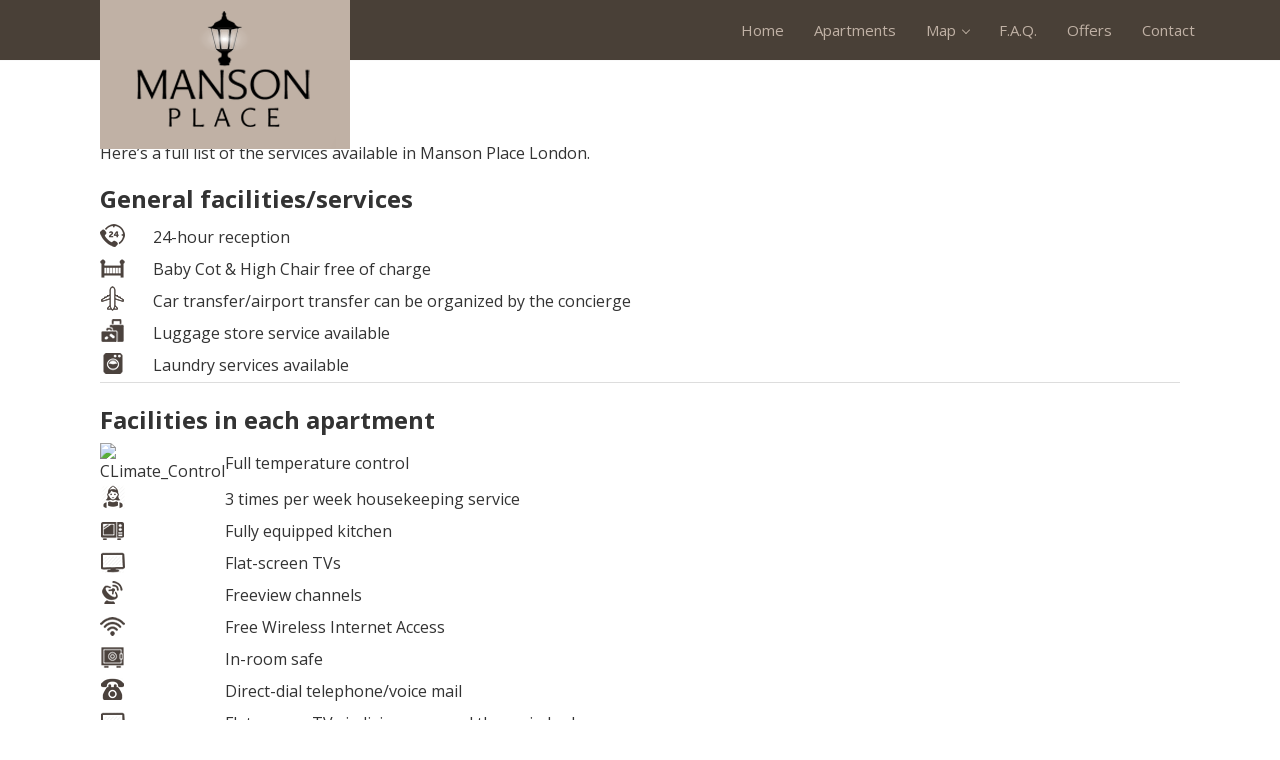

--- FILE ---
content_type: text/html; charset=UTF-8
request_url: https://www.mansonplace.com/facilities-services/
body_size: 12005
content:
<!DOCTYPE html>
<html  xmlns="http://www.w3.org/1999/xhtml" prefix="" lang= og: http://ogp.me/ns#"en-GB">
<head>
<meta charset='UTF-8' />
<meta name='viewport' content='width=device-width, initial-scale=1.0' />
<meta http-equiv='X-UA-Compatible' content='IE=edge,chrome=1' />
<link rel='profile' href='https://gmpg.org/xfn/11' />
<link rel='pingback' href='https://www.mansonplace.com/xmlrpc.php' />

<!-- BEGIN Metadata added by the Add-Meta-Tags WordPress plugin -->
<meta name="geo.placename" content="South Kensington, London" />
<meta name="geo.region" content="UK" />
<meta name="geo.position" content="51.493268;-0.177758" />
<!-- END Metadata added by the Add-Meta-Tags WordPress plugin -->


<!-- MapPress Easy Google Maps Version:2.52.5 (http://www.mappresspro.com/mappress) -->
<script type='text/javascript'>mapp = window.mapp || {}; mapp.data = [];</script>
<style type='text/css'>Default CSS Comment</style><title>Facilities &amp; Services - Manson Place</title>

            <script data-no-defer="1" data-ezscrex="false" data-cfasync="false" data-pagespeed-no-defer data-cookieconsent="ignore">
                var ctPublicFunctions = {"_ajax_nonce":"6aece67c35","_rest_nonce":"a2eafd64bd","_ajax_url":"\/wp-admin\/admin-ajax.php","_rest_url":"https:\/\/www.mansonplace.com\/wp-json\/","data__cookies_type":"native","data__ajax_type":"rest","text__wait_for_decoding":"Decoding the contact data, let us a few seconds to finish. Anti-Spam by CleanTalk","cookiePrefix":"","wprocket_detected":false}
            </script>
        
            <script data-no-defer="1" data-ezscrex="false" data-cfasync="false" data-pagespeed-no-defer data-cookieconsent="ignore">
                var ctPublic = {"_ajax_nonce":"6aece67c35","settings__forms__check_internal":"0","settings__forms__check_external":"0","settings__forms__search_test":"1","blog_home":"https:\/\/www.mansonplace.com\/","pixel__setting":"0","pixel__enabled":false,"pixel__url":null,"data__email_check_before_post":1,"data__cookies_type":"native","data__key_is_ok":true,"data__visible_fields_required":true,"data__to_local_storage":[],"wl_brandname":"Anti-Spam by CleanTalk","wl_brandname_short":"CleanTalk","ct_checkjs_key":1894446213,"emailEncoderPassKey":"c1129f0912c3f96d9113dbda63190755"}
            </script>
        
<!-- This site is optimized with the Yoast SEO plugin v9.2.1 - https://yoast.com/wordpress/plugins/seo/ -->
<link rel="canonical" href="https://www.mansonplace.com/facilities-services/" />
<meta property="og:locale" content="en_GB" />
<meta property="og:type" content="article" />
<meta property="og:title" content="Facilities &amp; Services - Manson Place" />
<meta property="og:url" content="https://www.mansonplace.com/facilities-services/" />
<meta property="og:site_name" content="Manson Place" />
<meta property="og:image" content="https://www.mayfair-house.com/wp-content/uploads/2015/11/24hrrecept.png" />
<meta name="twitter:card" content="summary" />
<meta name="twitter:title" content="Facilities &amp; Services - Manson Place" />
<meta name="twitter:image" content="http://www.mayfair-house.com/wp-content/uploads/2015/11/24hrrecept.png" />
<!-- / Yoast SEO plugin. -->

<link rel='dns-prefetch' href='//platform-api.sharethis.com' />
<link rel='dns-prefetch' href='//s.w.org' />
		<script type="text/javascript">
			window._wpemojiSettings = {"baseUrl":"https:\/\/s.w.org\/images\/core\/emoji\/12.0.0-1\/72x72\/","ext":".png","svgUrl":"https:\/\/s.w.org\/images\/core\/emoji\/12.0.0-1\/svg\/","svgExt":".svg","source":{"concatemoji":"https:\/\/www.mansonplace.com\/wp-includes\/js\/wp-emoji-release.min.js?ver=5.2.21"}};
			!function(e,a,t){var n,r,o,i=a.createElement("canvas"),p=i.getContext&&i.getContext("2d");function s(e,t){var a=String.fromCharCode;p.clearRect(0,0,i.width,i.height),p.fillText(a.apply(this,e),0,0);e=i.toDataURL();return p.clearRect(0,0,i.width,i.height),p.fillText(a.apply(this,t),0,0),e===i.toDataURL()}function c(e){var t=a.createElement("script");t.src=e,t.defer=t.type="text/javascript",a.getElementsByTagName("head")[0].appendChild(t)}for(o=Array("flag","emoji"),t.supports={everything:!0,everythingExceptFlag:!0},r=0;r<o.length;r++)t.supports[o[r]]=function(e){if(!p||!p.fillText)return!1;switch(p.textBaseline="top",p.font="600 32px Arial",e){case"flag":return s([55356,56826,55356,56819],[55356,56826,8203,55356,56819])?!1:!s([55356,57332,56128,56423,56128,56418,56128,56421,56128,56430,56128,56423,56128,56447],[55356,57332,8203,56128,56423,8203,56128,56418,8203,56128,56421,8203,56128,56430,8203,56128,56423,8203,56128,56447]);case"emoji":return!s([55357,56424,55356,57342,8205,55358,56605,8205,55357,56424,55356,57340],[55357,56424,55356,57342,8203,55358,56605,8203,55357,56424,55356,57340])}return!1}(o[r]),t.supports.everything=t.supports.everything&&t.supports[o[r]],"flag"!==o[r]&&(t.supports.everythingExceptFlag=t.supports.everythingExceptFlag&&t.supports[o[r]]);t.supports.everythingExceptFlag=t.supports.everythingExceptFlag&&!t.supports.flag,t.DOMReady=!1,t.readyCallback=function(){t.DOMReady=!0},t.supports.everything||(n=function(){t.readyCallback()},a.addEventListener?(a.addEventListener("DOMContentLoaded",n,!1),e.addEventListener("load",n,!1)):(e.attachEvent("onload",n),a.attachEvent("onreadystatechange",function(){"complete"===a.readyState&&t.readyCallback()})),(n=t.source||{}).concatemoji?c(n.concatemoji):n.wpemoji&&n.twemoji&&(c(n.twemoji),c(n.wpemoji)))}(window,document,window._wpemojiSettings);
		</script>
		<style type="text/css">
img.wp-smiley,
img.emoji {
	display: inline !important;
	border: none !important;
	box-shadow: none !important;
	height: 1em !important;
	width: 1em !important;
	margin: 0 .07em !important;
	vertical-align: -0.1em !important;
	background: none !important;
	padding: 0 !important;
}
</style>
			<style type="text/css">
		</style>
		<link rel='stylesheet' id='srp-layout-stylesheet-css'  href='https://www.mansonplace.com/wp-content/plugins/special-recent-posts/css/layout.css?ver=5.2.21' type='text/css' media='all' />
<link rel='stylesheet' id='bootstrap_tab-css'  href='https://www.mansonplace.com/wp-content/plugins/easy-responsive-tabs/assets/css/bootstrap_tab.min.css?ver=5.2.21' type='text/css' media='all' />
<link rel='stylesheet' id='bootstrap_dropdown-css'  href='https://www.mansonplace.com/wp-content/plugins/easy-responsive-tabs/assets/css/bootstrap_dropdown.min.css?ver=5.2.21' type='text/css' media='all' />
<link rel='stylesheet' id='ert_tab_icon_css-css'  href='https://www.mansonplace.com/wp-content/plugins/easy-responsive-tabs/assets/css/res_tab_icon.css?ver=5.2.21' type='text/css' media='all' />
<link rel='stylesheet' id='wp-block-library-css'  href='https://www.mansonplace.com/wp-includes/css/dist/block-library/style.min.css?ver=5.2.21' type='text/css' media='all' />
<link rel='stylesheet' id='ct_public_css-css'  href='https://www.mansonplace.com/wp-content/plugins/cleantalk-spam-protect/css/cleantalk-public.min.css?ver=6.29' type='text/css' media='all' />
<link rel='stylesheet' id='dgd-scrollbox-plugin-core-css'  href='https://www.mansonplace.com/wp-content/plugins/dreamgrow-scroll-triggered-box/css/style.css?ver=2.3' type='text/css' media='all' />
<link rel='stylesheet' id='fts-feeds-css'  href='https://www.mansonplace.com/wp-content/plugins/feed-them-social/feeds/css/styles.css?ver=2.9.6.4' type='text/css' media='' />
<link rel='stylesheet' id='mappress-leaflet-css'  href='https://www.mansonplace.com/wp-content/plugins/mappress-google-maps-for-wordpress/css/leaflet/leaflet.css?ver=1.3.1' type='text/css' media='all' />
<link rel='stylesheet' id='mappress-css'  href='https://www.mansonplace.com/wp-content/plugins/mappress-google-maps-for-wordpress/css/mappress.css?ver=2.52.5' type='text/css' media='all' />
<link rel='stylesheet' id='chld_thm_cfg_parent-css'  href='https://www.mansonplace.com/wp-content/themes/enlightenment/style.css?ver=5.2.21' type='text/css' media='all' />
<link rel='stylesheet' id='enlightenment-web-fonts-css'  href='https://fonts.googleapis.com/css?family=Open+Sans:300,400,italic,600,700&#038;subset=latin' type='text/css' media='all' />
<link rel='stylesheet' id='bootstrap-min-css'  href='https://www.mansonplace.com/wp-content/themes/enlightenment/core/css/bootstrap.min.css' type='text/css' media='all' />
<link rel='stylesheet' id='enlightenment-parent-stylesheet-css'  href='https://www.mansonplace.com/wp-content/themes/enlightenment/style.css' type='text/css' media='all' />
<link rel='stylesheet' id='enlightenment-theme-stylesheet-css'  href='https://www.mansonplace.com/wp-content/themes/ashburn-temp/style.css' type='text/css' media='all' />
<style id='enlightenment-theme-stylesheet-inline-css' type='text/css'>
.navbar a.navbar-brand {
	font-style: normal;
	color: #777;
}
.navbar .nav > li > a, .navbar-large .menu-item .menu-item-description {
	font-size: 15px;
	font-style: normal;
	color: #777;
}
.archive-title {
	font-style: normal;
}
.entry-title {
	font-style: normal;
}
.entry-teaser .entry-title {
	font-style: normal;
}
.single .entry-title, .page .entry-title {
	font-style: normal;
}
.entry-meta {
	font-style: normal;
}
.entry-content {
	font-style: normal;
}
.entry-summary {
	font-style: normal;
}
.widget-title {
	font-style: normal;
}
.widget {
	font-style: normal;
	color: #333;
}
.site-footer {
	font-style: normal;
	color: #999;
}
.site-footer a {
	color: #80B5CE;
}
.site-footer a:hover {
	color: #428bca;
}
.custom-sidebar-4 {
}
.custom-sidebar-5 {
}
.custom-sidebar-6 {
}
.custom-sidebar-7 {
}
.custom-sidebar-8 {
}
.custom-sidebar-9 {
}
.custom-sidebar-10 {
}
.custom-sidebar-11 {
}
.custom-sidebar-12 {
}
.custom-sidebar-13 {
}
.custom-sidebar-14 {
}
.custom-sidebar-15 {
	background-color: transparent;
	background-position: center;
	background-repeat: repeat-x;
	background-size: contain;
}
.custom-sidebar-15 .widget {
	background-color: transparent;
}
.custom-sidebar-16 {
	background-color: rgba(36, 52, 52, 1);
}
.custom-sidebar-16 .sidebar-description {
	color: #777767;
}
.custom-sidebar-16 .widget-title, .custom-sidebar-16 .widget h1, .custom-sidebar-16 .widget h2, .custom-sidebar-16 .widget h3, .custom-sidebar-16 .widget h4, .custom-sidebar-16 .widget h5, .custom-sidebar-16 .widget h6 {
	color: #777767;
}
.custom-sidebar-16 .widget {
	color: #777767;
}
.custom-sidebar-16 .widget {
	background-color: rgba(73, 64, 54, 1);
}
.custom-sidebar-17 {
	background-image: url("https://www.mansonplace.com/wp-content/uploads/Kensington-2.jpg");
}
.custom-sidebar-18 {
}
.custom-sidebar-19 {
}
.custom-sidebar-20 {
}
.custom-sidebar-21 {
}
.custom-sidebar-22 {
}
.custom-sidebar-23 {
}
.custom-sidebar-24 {
}
.custom-sidebar-25 {
}
.custom-sidebar-26 {
	background-image: url("https://www.mansonplace.com/wp-content/uploads/2015/05/claverley-ct-leaving-room.jpg");
}
.custom-sidebar-28 {
}
.custom-sidebar-15 .widget {
	padding-left: 20px;
	padding-right: 20px;
	margin-top: 15px;
	margin-bottom: 15px;
	border-radius: 2px;
}
.custom-sidebar-16 .widget {
	padding-left: 20px;
	padding-right: 20px;
	margin-top: 15px;
	margin-bottom: 15px;
	border-radius: 2px;
}

</style>
<link rel='stylesheet' id='colorbox-css'  href='https://www.mansonplace.com/wp-content/themes/enlightenment/core/css/colorbox.css' type='text/css' media='all' />
<link rel='stylesheet' id='flexslider-css'  href='https://www.mansonplace.com/wp-content/themes/enlightenment/core/css/flexslider.css' type='text/css' media='all' />
<link rel='stylesheet' id='wptt_front-css'  href='https://www.mansonplace.com/wp-content/plugins/wp-twitter-feeds/controller/../css/admin_style.min.css?ver=5.2.21' type='text/css' media='all' />
<link rel='stylesheet' id='ert_tab_css-css'  href='https://www.mansonplace.com/wp-content/plugins/easy-responsive-tabs/assets/css/tabdrop.css?ver=5.2.21' type='text/css' media='all' />
<link rel='stylesheet' id='ert_css-css'  href='https://www.mansonplace.com/wp-content/plugins/easy-responsive-tabs/assets/css/ert_css.php?ver=5.2.21' type='text/css' media='all' />
<link rel='stylesheet' id='sccss_style-css'  href='https://www.mansonplace.com/?sccss=1&#038;ver=5.2.21' type='text/css' media='all' />
<!--[if lt IE 9]>
<script src='https://www.mansonplace.com/wp-content/themes/enlightenment/core/js/html5shiv.min.js'></script>
<script src='https://www.mansonplace.com/wp-content/themes/enlightenment/core/js/respond.min.js'></script>
<![endif]-->
<script type='text/javascript' src='https://www.mansonplace.com/wp-includes/js/jquery/jquery.js?ver=1.12.4-wp'></script>
<script type='text/javascript' src='https://www.mansonplace.com/wp-includes/js/jquery/jquery-migrate.min.js?ver=1.4.1'></script>
<script type='text/javascript' data-pagespeed-no-defer src='https://www.mansonplace.com/wp-content/plugins/cleantalk-spam-protect/js/apbct-public-bundle.min.js?ver=6.29'></script>
<script type='text/javascript'>
/* <![CDATA[ */
var $DGD = {"ajaxurl":"\/wp-admin\/admin-ajax.php","nonce":"db0b5a5e23","debug":"","permalink":"https:\/\/www.mansonplace.com\/facilities-services\/","title":"Facilities & Services","thumbnail":"","scripthost":"\/wp-content\/plugins\/dreamgrow-scroll-triggered-box\/","scrollboxes":[]};
/* ]]> */
</script>
<script type='text/javascript' src='https://www.mansonplace.com/wp-content/plugins/dreamgrow-scroll-triggered-box/js/script.js?ver=2.3'></script>
<script type='text/javascript' src='https://www.mansonplace.com/wp-content/plugins/feed-them-social/feeds/js/powered-by.js?ver=2.9.6.4'></script>
<script type='text/javascript' src='https://www.mansonplace.com/wp-content/plugins/feed-them-social/feeds/js/fts-global.js?ver=2.9.6.4'></script>
<script type='text/javascript' src='//platform-api.sharethis.com/js/sharethis.js#product=ga&#038;property=615309a3a5292d0019cb2c71'></script>
<link rel='https://api.w.org/' href='https://www.mansonplace.com/wp-json/' />
<link rel="EditURI" type="application/rsd+xml" title="RSD" href="https://www.mansonplace.com/xmlrpc.php?rsd" />
<link rel="alternate" type="application/json+oembed" href="https://www.mansonplace.com/wp-json/oembed/1.0/embed?url=https%3A%2F%2Fwww.mansonplace.com%2Ffacilities-services%2F" />
<link rel="alternate" type="text/xml+oembed" href="https://www.mansonplace.com/wp-json/oembed/1.0/embed?url=https%3A%2F%2Fwww.mansonplace.com%2Ffacilities-services%2F&#038;format=xml" />
<script type="text/javascript">var plugindir = "https://www.mansonplace.com/wp-content/plugins/camera-slideshow/";</script><style>.camera_caption{color:#ffffff;}.camera_caption>div{background:#000000;background:rgba(0,0,0, 0.8);}.camera_prevThumbs,.camera_nextThumbs,.camera_prev,.camera_next,.camera_commands,.camera_thumbs_cont,.camera_pag_ul li{background: #d8d8d8;background: rgba(216,216,216, 0.85);}.camera_wrap .camera_pag .camera_pag_ul li.cameracurrent>span{background:#434648;}.camera_pag_ul li img{border-color:#e6e6e6;}.camera_pag_ul .thumb_arrow{border-top-color:#e6e6e6;}/*Camera additional styles*/</style><link rel="shortcut icon" href="https://www.mansonplace.com/wp-content/uploads/2015/10/favicon2.png" /><meta name="generator" content="NextGEN Gallery v3.2.18" />
<meta name="generator" content="NextGEN Gallery Optimizer Basic v2.1.5" />
<script>
(function() {
	(function (i, s, o, g, r, a, m) {
		i['GoogleAnalyticsObject'] = r;
		i[r] = i[r] || function () {
				(i[r].q = i[r].q || []).push(arguments)
			}, i[r].l = 1 * new Date();
		a = s.createElement(o),
			m = s.getElementsByTagName(o)[0];
		a.async = 1;
		a.src = g;
		m.parentNode.insertBefore(a, m)
	})(window, document, 'script', 'https://google-analytics.com/analytics.js', 'ga');

	ga('create', 'UA-3682716-2', 'auto');
			ga('send', 'pageview');
	})();
</script>
<style type="text/css">

@media (min-width: 768px) {
	.single .site-content,
	.page .site-content {
		margin-top: 0;
	}
}
</style>
	<!-- Responsetab - now Infinity tracking -->
<script>
  (function(i,n,f,t,y,x,z) {
    y=i._its=function(){return y.queue.push(arguments)};y.version='2.0';y.queue=[];z=n.createElement(f);z.async=!0;z.src=t;x=n.getElementsByTagName(f)[0];x.parentNode.insertBefore(z,x)})(window, document,'script','https://script.infinity-tracking.com/infinitytrack.js?i=7880');
  window._its('init', '7880');
  window._its('track');
</script>


<!-- Google tag (gtag.js) -->
<script async src="https://www.googletagmanager.com/gtag/js?id=G-K9ZEY7Y75E"></script>
<script>
  window.dataLayer = window.dataLayer || [];
  function gtag(){dataLayer.push(arguments);}
  gtag('js', new Date());

  gtag('config', 'G-K9ZEY7Y75E');
</script>
		<style type="text/css">
		</style>
		</head>
<script src="https://code.jquery.com/jquery-1.12.4.js"></script>
<script src="https://code.jquery.com/ui/1.12.0/jquery-ui.js"></script>


<link rel="stylesheet" href="https://code.jquery.com/ui/1.12.0/themes/base/jquery-ui.css">
<script src="https://www.mansonplace.com/hotelrez.jquery-ui.min.js"></script>  

    <script type="text/javascript">



	 // JQuery script type set to text/javascript to validate



      jQuery(document).ready(function () {


//HotelREZ code for datepicker

jQuery('input[name="arrivalDate"]').datepicker({
    minDate: 0,
    numberOfMonths: 1,
    altField: '#arrive',
    altFormat: 'mm/dd/yy',
    dateFormat: 'DD, d MM, yy',
    showButtonPanel: true
});

jQuery('input[name="departureDate"]').datepicker({
    minDate: 1,
    numberOfMonths: 1,
    altField: '#depart',
    altFormat: 'mm/dd/yy',
    dateFormat: 'DD, d MM, yy',
    showButtonPanel: true
});

 

//End of HotelREZ code for date picker

        jQuery(".menu-item").hover(function () {



          jQuery(this).find(".sub-menu").css("display", "block");



        }, function () {



          jQuery(this).find(".sub-menu").css("display", "none");



        });



      });



    </script>
<body data-rsssl=1 class="page-template-default page page-id-983 design-full-screen navbar-small-offset custom-header custom-header-textcolor custom-header-blank-textcolor layout-full-width"  data-spy="scroll" data-target=".subnav" data-offset="100" itemscope itemtype="http://schema.org/WebPage">
<script src="https://static.triptease.io/paperboy/DoGNxD1XjV.js?hotelkey=571d663dd8eb4d2be99c314ee8cfe18a3bb22991"></script>

	<a class="skip-link screen-reader-text sr-only sr-only-focusable" href="#content" title="Skip to content">
Skip to content</a>
	<div id="page" class="site">
				<header id="masthead"  class="site-header navbar navbar-static-top navbar-default"  role="banner">
			<div class="container">
				<div class="branding navbar-header" itemscope itemtype="http://schema.org/WPHeader">
<button class="navicon navbar-toggle" type="button" data-toggle="collapse" data-target=".navbar-collapse">
<span class="sr-only">Toggle Navigation</span><span class="icon-bar"></span>
<span class="icon-bar"></span>
<span class="icon-bar"></span>
</button>
<a class="navbar-brand" href="https://www.mansonplace.com/" rel="home">
<img width="250" height="150" src="https://www.mansonplace.com/wp-content/uploads/2015/08/logo.gif" class="site-logo" alt="Manson Place" /> <span class="site-title-text hidden">Manson Place</span></a>
</div>
<nav id="site-navigation" class="menu-container navbar-collapse collapse" role="navigation" itemscope itemtype="http://schema.org/SiteNavigationElement"><h2 class="screen-reader-text sr-only" role="navigation" itemscope itemtype="http://schema.org/SiteNavigationElement">
Menu</h2>
<ul id="menu-my-menu" class="menu nav nav navbar-nav navbar-right" role="navigation" itemscope itemtype="http://schema.org/SiteNavigationElement"><li id="menu-item-21" class="menu-item menu-item-type-post_type menu-item-object-page menu-item-home menu-item-21" role="navigation" itemscope itemtype="http://schema.org/SiteNavigationElement" itemprop="name"><a title target rel href="https://www.mansonplace.com/" itemprop="url">Home</a></li>
<li id="menu-item-111" class="menu-item menu-item-type-post_type menu-item-object-page menu-item-111" role="navigation" itemscope itemtype="http://schema.org/SiteNavigationElement" itemprop="name"><a title target rel href="https://www.mansonplace.com/accommodation/" itemprop="url">Apartments</a></li>
<li id="menu-item-335" class="menu-item menu-item-type-post_type menu-item-object-page menu-item-has-children dropdown menu-item-335" role="navigation" itemscope itemtype="http://schema.org/SiteNavigationElement" itemprop="name"><a title target rel href="https://www.mansonplace.com/about-the-area/" role="button" aria-expanded="false" itemprop="url">Map <span class="caret" role="navigation" itemscope itemtype="http://schema.org/SiteNavigationElement"></span></a>
<ul class="sub-menu dropdown-menu" role="navigation" itemscope itemtype="http://schema.org/SiteNavigationElement" role="menu">
	<li id="menu-item-1425" class="menu-item menu-item-type-post_type menu-item-object-page menu-item-1425" role="navigation" itemscope itemtype="http://schema.org/SiteNavigationElement" itemprop="name"><a title target rel href="https://www.mansonplace.com/about-the-area/" itemprop="url">About the area</a></li>
	<li id="menu-item-1424" class="menu-item menu-item-type-post_type menu-item-object-page menu-item-1424" role="navigation" itemscope itemtype="http://schema.org/SiteNavigationElement" itemprop="name"><a title target rel href="https://www.mansonplace.com/experience-finest-london-has-offer/" itemprop="url">What to do in the area</a></li>
	<li id="menu-item-1423" class="menu-item menu-item-type-post_type menu-item-object-page menu-item-1423" role="navigation" itemscope itemtype="http://schema.org/SiteNavigationElement" itemprop="name"><a title target rel href="https://www.mansonplace.com/history/" itemprop="url">History</a></li>
</ul>
</li>
<li id="menu-item-370" class="menu-item menu-item-type-post_type menu-item-object-page menu-item-370" role="navigation" itemscope itemtype="http://schema.org/SiteNavigationElement" itemprop="name"><a title target rel href="https://www.mansonplace.com/f-a-q/" itemprop="url">F.A.Q.</a></li>
<li id="menu-item-1808" class="menu-item menu-item-type-post_type menu-item-object-page menu-item-1808" role="navigation" itemscope itemtype="http://schema.org/SiteNavigationElement" itemprop="name"><a title target rel href="https://www.mansonplace.com/promotion/" itemprop="url">Offers</a></li>
<li id="menu-item-390" class="menu-item menu-item-type-post_type menu-item-object-page menu-item-390" role="navigation" itemscope itemtype="http://schema.org/SiteNavigationElement" itemprop="name"><a title target rel href="https://www.mansonplace.com/contact-and-reservations/" itemprop="url">Contact</a></li>
</ul></nav>			</div>
		</header>
									<div id="content" class="site-content">
						<div class="container">
<div class="content-sidebar-wrapper">
<div class="row">
		<main id="primary"  class="content-area hfeed col-md-12"  role="main" itemscope itemprop="mainContentOfPage" itemtype="http://schema.org/Blog">
									<div class="content-wrapper">
<article class="post-983 page type-page status-publish hentry" id="0" itemscope itemprop="blogPost" itemtype="http://schema.org/Article">
<div class="entry-content" itemprop="text">
<p>&nbsp;</p>
<h3>Services</h3>
<p>Here&#8217;s a full list of the services available in Manson Place London.</p>
<h3 class="tablehead">General facilities/services</h3>
<table border="0" width="100%">
<tbody>
<tr>
<td><img class="alignnone size-full wp-image-1138" src="https://www.mayfair-house.com/wp-content/uploads/2015/11/24hrrecept.png" alt="24hrrecept" width="25" height="25"></td>
<td>24-hour reception</td>
</tr>
<tr>
<td height="25"><img class="alignnone size-full wp-image-1141" src="https://www.mayfair-house.com/wp-content/uploads/2015/11/Baby_Cot.png" alt="Baby_Cot" width="25" height="25"></td>
<td>Baby Cot &amp; High Chair free of charge</td>
</tr>
<tr class="rowDark">
<td height="25"><img class="alignnone size-full wp-image-1140" src="https://www.mayfair-house.com/wp-content/uploads/2015/11/airport_transfer.png" alt="airport_transfer" width="25" height="25"></td>
<td>Car transfer/airport transfer can be organized by the concierge</td>
</tr>
<tr>
<td height="25"><img class="alignnone size-full wp-image-1169" src="https://www.mayfair-house.com/wp-content/uploads/2015/11/Luggage_Room.png" alt="Luggage_Room" width="25" height="25"></td>
<td>Luggage store service available</td>
</tr>
<tr class="rowDark">
<td height="25"><img class="alignnone size-full wp-image-1137" src="https://www.mayfair-house.com/wp-content/uploads/2015/11/WasherDryer.png" alt="WasherDryer" width="25" height="25"></td>
<td>Laundry services available</td>
</tr>
</tbody>
</table>
<h3 class="tablehead"><strong>Facilities</strong> in each apartment</h3>
<table border="0" width="100%">
<tbody>
<tr>
<td><img class="alignnone size-full wp-image-1187" src="https://www.mayfair-house.com/wp-content/uploads/2015/07/CLimate_Control.png" alt="CLimate_Control" width="25" height="25"></td>
<td>Full temperature control</td>
</tr>
<tr class="rowDark">
<td><img class="alignnone size-full wp-image-1163" src="https://www.mayfair-house.com/wp-content/uploads/2015/11/Housekeeping.png" alt="Housekeeping" width="25" height="25"></td>
<td>3 times per week housekeeping service</td>
</tr>
<tr>
<td width="45"><img class="alignnone size-full wp-image-1167" src="https://www.mayfair-house.com/wp-content/uploads/2015/11/Kitchenette.png" alt="Kitchenette" width="25" height="25"></td>
<td>Fully equipped kitchen</td>
</tr>
<tr class="rowDark">
<td><img class="alignnone size-full wp-image-1150" src="https://www.mayfair-house.com/wp-content/uploads/2015/11/Flat_Screen_TV.png" alt="Flat_Screen_TV" width="25" height="25"></td>
<td>Flat-screen TVs</td>
</tr>
<tr>
<td><img class="alignnone size-full wp-image-1152" src="https://www.mayfair-house.com/wp-content/uploads/2015/11/Free_Satellite_TV.png" alt="Free_Satellite_TV" width="25" height="25"></td>
<td>Freeview channels</td>
</tr>
<tr class="rowDark">
<td><img class="alignnone size-full wp-image-1154" src="https://www.mayfair-house.com/wp-content/uploads/2015/11/Free_Wi-Fi.png" alt="Free_Wi-Fi" width="25" height="25"></td>
<td>Free Wireless Internet Access</td>
</tr>
<tr>
<td><img class="alignnone size-full wp-image-1164" src="https://www.mayfair-house.com/wp-content/uploads/2015/11/In_Room_Safe.png" alt="In_Room_Safe" width="25" height="25"></td>
<td>In-room safe</td>
</tr>
<tr class="rowDark">
<td><img class="alignnone size-full wp-image-1174" src="https://www.mayfair-house.com/wp-content/uploads/2015/11/PhoneVoicemail.png" alt="PhoneVoicemail" width="25" height="25"></td>
<td>Direct-dial telephone/voice mail</td>
</tr>
<tr>
<td><img class="alignnone size-full wp-image-1150" src="https://www.mayfair-house.com/wp-content/uploads/2015/11/Flat_Screen_TV.png" alt="Flat_Screen_TV" width="25" height="25"></td>
<td>Flat-screen TVs in living area and the main bedroom</td>
</tr>
<tr class="rowDark">
<td><img class="alignnone size-full wp-image-1168" src="https://www.mayfair-house.com/wp-content/uploads/2015/11/Lift.png" alt="Lift" width="25" height="25"></td>
<td>Lift to all floors&nbsp;except Lower ground floor</td>
</tr>
<tr>
<td><img class="alignnone size-full wp-image-1160" src="https://www.mayfair-house.com/wp-content/uploads/2015/11/Hairdryer.png" alt="Hairdryer" width="25" height="25"></td>
<td>Hairdryer</td>
</tr>
<tr class="rowDark">
<td><img class="alignnone size-full wp-image-1145" src="https://www.mayfair-house.com/wp-content/uploads/2015/11/Complimentary_Toileteries.png" alt="Complimentary_Toileteries" width="25" height="25"></td>
<td>Complimentary toiletries</td>
</tr>
<tr>
<td><img class="alignnone size-full wp-image-1176" src="https://www.mayfair-house.com/wp-content/uploads/2015/11/Security-CCTV.png" alt="Security-CCTV" width="25" height="25"></td>
<td>Secure entry system</td>
</tr>
<tr>
<td><img class="alignnone size-full wp-image-1137" src="https://www.mayfair-house.com/wp-content/uploads/2015/11/WasherDryer.png" alt="WasherDryer" width="25" height="25"></td>
<td>Washing machine &amp; dryer</td>
</tr>
</tbody>
</table>


</div>


	
</article>
</div>
								</main>
		</div>
</div>
</div>
					</div>
			<div id="sidebar-footer"  class="widget-area sidebar sidebar-footer custom-sidebar custom-sidebar-15"  role="complementary" itemscope itemtype="http://schema.org/WPSideBar">
		<div class="container">
<header class="sidebar-heading">
<h2 class="sidebar-title">
Home Footer</h2>
</header>
		<div>
<aside id="text-10" class="widget widget_text">
			<div class="textwidget"><table width="100%" border="0" cellpadding="0" cellspacing="0">
  <tr>
    <td width="100%"><div align="center"><table width="100%" border="0" cellpadding="0" cellspacing="0">
<div id="TA_certificateOfExcellence701" class="TA_certificateOfExcellence"><ul id="XVoD9EJ" class="TA_links aHZZUxKB32v"><li id="Gi3GnOH" class="Naa4y2n5C"><a target="_blank" href="https://www.tripadvisor.co.uk/Hotel_Review-g186338-d497439-Reviews-Manson_Place_Apartments-London_England.html" rel="noopener noreferrer"><img src="https://www.tripadvisor.co.uk/img/cdsi/img2/awards/CoE2015_WidgetAsset-14348-2.png" alt="TripAdvisor" class="widCOEImg" id="CDSWIDCOELOGO"/></a></li></ul></div></div></td>
</table>
    </div>
  </tr>
</table><script src="https://www.tripadvisor.co.uk/WidgetEmbed-certificateOfExcellence?year=2015&display_version=2&locationId=497439&uniq=701&lang=en_UK"></script></div>
		</aside></div>

<div>
<aside id="black-studio-tinymce-4" class="widget widget_black_studio_tinymce">
<div class="textwidget"><div style="text-align: center;">Manson Place, 7-8 Manson Place, Kensington, London, SW7 5LT | 0207 938 5930<br />
<a href="mailto:reservations@mansonplace.com">reservations@mansonplace.com</a> | <a href="/services/">services </a>| <a href="/terms-and-conditions/">terms &amp; conditions |&nbsp;</a><a href="https://www.mansonplace.com/privacy-policy/">privacy policy</a></div>
<p>&nbsp;</p>
<p style="text-align: center;">&nbsp;</p>
</div></aside></div>

		</div>
</div>
</div>
	</div>
						<footer id="colophon"  class="site-footer"  role="contentinfo" itemscope itemtype="http://schema.org/WPFooter">
			<div class="container">
<div class="copyright">
<p>
Manson Place | © 2026 Manson Place</p>
</div>
</div>
		</footer>
			</div>
	<!-- ngg_resource_manager_marker --><!--[if lt IE 9]>
<script src='https://www.mansonplace.com/wp-content/themes/enlightenment/core/js/html5shiv.min.js'></script>
<script src='https://www.mansonplace.com/wp-content/themes/enlightenment/core/js/respond.min.js'></script>
<![endif]-->
<script type='text/javascript' src='https://www.mansonplace.com/wp-content/themes/enlightenment/core/js/jquery.fitvids.js'></script>
<script type='text/javascript' src='https://www.mansonplace.com/wp-content/themes/enlightenment/core/js/bootstrap.min.js'></script>
<script type='text/javascript'>
/* <![CDATA[ */
var enlightenment_colorbox_args = {"selector":"a[href$=\".jpg\"], a[href$=\".jpeg\"], a[href$=\".png\"], a[href$=\".gif\"]","maxWidth":"100%","maxHeight":"100%"};
/* ]]> */
</script>
<script type='text/javascript' src='https://www.mansonplace.com/wp-content/themes/enlightenment/core/js/jquery.colorbox.js'></script>
<script type='text/javascript' src='https://www.mansonplace.com/wp-content/themes/enlightenment/core/js/jquery.infinitescroll.js'></script>
<script type='text/javascript' src='https://www.mansonplace.com/wp-includes/js/imagesloaded.min.js?ver=3.2.0'></script>
<script type='text/javascript' src='https://www.mansonplace.com/wp-includes/js/masonry.min.js?ver=3.3.2'></script>
<script type='text/javascript'>
/* <![CDATA[ */
var enlightenment_slider_args = {"selector":".custom-query-slider","controlNav":"","fadeFirstSlide":""};
var enlightenment_carousel_args = {"selector":".custom-query-carousel","controlNav":"","animation":"slide","animationLoop":"","slideshow":"","itemWidth":"155","itemMargin":"30","minItems":"6","maxItems":"6","move":"1"};
/* ]]> */
</script>
<script type='text/javascript' src='https://www.mansonplace.com/wp-content/themes/enlightenment/core/js/jquery.flexslider.js'></script>
<script type='text/javascript'>
/* <![CDATA[ */
var enlightenment_call_js = {"ajaxurl":"https:\/\/www.mansonplace.com\/wp-admin\/admin-ajax.php","includes_url":"https:\/\/www.mansonplace.com\/wp-includes\/"};
/* ]]> */
</script>
<script type='text/javascript' src='https://www.mansonplace.com/wp-content/themes/enlightenment/core/js/call.js'></script>
<script type='text/javascript'>
/* <![CDATA[ */
var enlightenment_theme_call_js = {"nav_more_text":"More"};
/* ]]> */
</script>
<script type='text/javascript' src='https://www.mansonplace.com/wp-content/themes/enlightenment/js/call.js'></script>
<script type='text/javascript'>
/* <![CDATA[ */
var boxzilla_options = {"testMode":"","boxes":[{"id":1864,"icon":"&times;","content":"","css":{"background_color":"#0a0a0a","color":"#ffffff","position":"bottom-right"},"trigger":{"method":"percentage","value":5},"animation":"slide","cookie":{"triggered":0,"dismissed":0},"rehide":false,"position":"bottom-right","screenWidthCondition":null,"closable":true,"post":{"id":1864,"title":"Cookie popup","slug":"cookie-popup"}},{"id":1863,"icon":"&times;","content":"","css":{"width":700,"position":"center"},"trigger":{"method":"element","value":"#box"},"animation":"fade","cookie":{"triggered":0,"dismissed":0},"rehide":false,"position":"center","screenWidthCondition":null,"closable":true,"post":{"id":1863,"title":"GDPR information","slug":"gdpr-information"}}]};
/* ]]> */
</script>
<script type='text/javascript' src='https://www.mansonplace.com/wp-content/plugins/boxzilla/assets/js/script.min.js?ver=3.2.25'></script>
<script type='text/javascript' src='https://www.mansonplace.com/wp-content/plugins/easy-responsive-tabs/assets/js/bootstrap-dropdown.js?ver=3.1'></script>
<script type='text/javascript' src='https://www.mansonplace.com/wp-content/plugins/easy-responsive-tabs/assets/js/bootstrap-tab.js?ver=3.1'></script>
<script type='text/javascript' src='https://www.mansonplace.com/wp-content/plugins/easy-responsive-tabs/assets/js/bootstrap-tabdrop.js?ver=3.1'></script>
<script type='text/javascript' src='https://www.mansonplace.com/wp-content/plugins/easy-responsive-tabs/assets/js/ert_js.php?ver=3.1'></script>
<script type='text/javascript' src='https://www.mansonplace.com/wp-includes/js/wp-embed.min.js?ver=5.2.21'></script>



<script>				
                    document.addEventListener('DOMContentLoaded', function () {
                        setTimeout(function(){
                            if( document.querySelectorAll('[name^=ct_checkjs]').length > 0 ) {
                                apbct_public_sendREST(
                                    'js_keys__get',
                                    { callback: apbct_js_keys__set_input_value }
                                )
                            }
                        },0)					    
                    })				
                </script><div style="display: none;"><div id="boxzilla-box-1864-content"><p>This site uses cookies. Find out more about how we use cookies and the settings you can use to control them.&nbsp;<span style="color: #ffcc00;"><strong><a style="color: #ffcc00;" href="#boxzilla-1863">Read more info here &gt;&gt;</a></strong></span></p>
</div><div id="boxzilla-box-1863-content"><div class="osc-res-tab tabbable   osc-tabs-left"><div style="clear:both;width: 100%;"><ul class="nav osc-res-nav nav-tabs osc-tabs-left-ul" id="oscitas-restabs-2-facilities-services-92299"><li class="active"><a href="#ert_pane2-0" data-toggle="tab">Who we are</a></li><li class=""><a href="#ert_pane2-1" data-toggle="tab">Cookies</a></li><li class=""><a href="#ert_pane2-2" data-toggle="tab">Cookies + Wifi</a></li><li class=""><a href="#ert_pane2-3" data-toggle="tab">Mailing Lists</a></li><li class=""><a href="#ert_pane2-4" data-toggle="tab">Booking</a></li><li class=""><a href="#ert_pane2-5" data-toggle="tab">3rd Parties</a></li></ul></div><div style="clear:both;width: 100%;"><ul class="tab-content" id="oscitas-restabcontent-2-facilities-services-92299"><li class="tab-pane active" id="ert_pane2-0"></p>
<p><strong>Who we are</strong></p>
<p>At Manson Place Properties, we are committed to maintaining the trust and confidence of our visitors to our web site. We want you to know that we never share email lists or your data with other companies for marketing purposes. In this Privacy Policy, we provide information detailing why we collect your personal information and how we use it. We also outline the limited conditions under which we may disclose it to others and how we keep it secure.</p>
<p><strong>Access to your personal information</strong><br />
We do not sell personal details to third parties for any purpose nor will we share your personal data from 25th May 2018 with any other organisations or promoters that have not been named in our privacy policy for their own marketing communications.</p>
<p><strong>Changes to this Privacy Notice</strong><br />
We may make changes to our privacy policy from time to time. Regularly reviewing this page ensures that you are always aware of what information we collect, how we use it and under what circumstances we will share it with third parties.</p>
<p></li><li class="tab-pane " id="ert_pane2-1"><strong>Website Cookies</strong><br />
Cookies are very small text files that are stored on your computer when you visit some websites.<br />
We use cookies to help identify your computer so we can tailor your user experience, track shopping basket contents and remember where you are in the order process.<br />
You can disable any cookies already stored on your computer, but these may stop our website from functioning properly.</p>
<p>The following is strictly necessary in the operation of our website.<br />
This website will:<br />
· Remember what is in your shopping basket<br />
· Remember where you are in the order process<br />
· Remember that you are logged in and that your session is secure.&nbsp;&nbsp;You need to be logged in to complete an order.<br />
The following are not Strictly Necessary, but are required to provide you with the best user experience and also to tell us which pages you find most interesting (anonymously).</p>
<p></li><li class="tab-pane " id="ert_pane2-2"><strong>Functional Cookies</strong><br />
This website will: *Offer Live Chat Support (If available)<br />
*Track the pages you visits via Google Analytics. This information is only processed in a way which does not identify anyone. We do not make, and do not allow Google to make, any attempt to find out the identities of those visiting our website.</p>
<p><strong>Targeting Cookies</strong><br />
This website will: Allow you to share pages with social networks such as Facebook (if available)<br />
· Allow you to share pages via Add This (if available)<br />
To view the ‘Add This’ Privacy Policy or to opt out of any online behavioural advertising, please visit&nbsp;Add This&nbsp;and click on the ‘Opt Out’ button.<br />
This website will not: Share any personal information with third parties.</p>
<p><strong>Wifi</strong><br />
We offer free wifi at our properties but do not store or collect data from our clients.</li><li class="tab-pane " id="ert_pane2-3"><strong>Mailing Lists</strong><br />
As part of the registration process for our newsletter, we collect personal information. We use that information for a couple of reasons: to tell you about stuff you’ve asked us to tell you about; to contact you if we need to obtain or provide additional information; to check our records are right and to check every now and then that you’re happy and satisfied.&nbsp;We don’t&nbsp;rent or trade email lists with&nbsp;other organisations and businesses.<br />
We use MailChimp, to deliver our newsletter. We gather statistics around email opening and clicks using industry standard technologies to help us monitor and improve our e-newsletter. For more information, please see&nbsp;MailChimp’s privacy notice. You can unsubscribe to general mailings at any time of the day or night by clicking the unsubscribe link at the bottom of any of our emails</li><li class="tab-pane " id="ert_pane2-4"></p>
<p><strong>Booking Engine</strong><br />
When you book a room you use our booking engine which is provided by Hotelrez. To process orders successfully hotel rez needs to collect the following data<br />
This will include:</p>
<p>personal information about you which we ask you for (e.g. your name, address, and email address) when you make a booking from our website or over the telephone;<br />
a. financial details in order to process your reservation where a hotel requires pre-payment;<br />
b. details of transactions you carry out through our website and details of the fulfilment of your orders.<br />
We may only collect and process personal data collected and/or processed on behalf of a hotel in accordance with that hotel’s instructions. We cannot process it in any other way or for any other purpose.</p>
<p>You should refer to the hotel’s privacy and data protection policy for details of how they protect, and how they require us to protect, your personal information.<br />
We are permitted by the hotel:<br />
· to use your personal information for reserving rooms and/or other services for you at that hotel;<br />
· to pass on your financial details to the hotel and/or appropriate third party (for example, credit card company) for the purpose of confirming or paying for a reservation (please note any credit card details will not be retained by us);<br />
· to use your information for marketing purposes (where you agree to this); and<br />
· to pre-complete forms and other details on our website to make your next visit to our website easier (eg when amending or cancelling a booking).</p>
<p></li><li class="tab-pane " id="ert_pane2-5"><strong>Third Parties</strong><br />
We do not sell personal details to third parties for any purpose nor will we share your personal data from 25th May 2018 with any other organisations or promoters that have not been named in our privacy policy for their own marketing communications.</li></ul></div></div>
<p>&nbsp;</p>
</div></div><script type="text/javascript">
   var adiInit = "49911", adiRVO = true;
   var adiFunc = null;
   (function() {
      var adiSrc = document.createElement("script"); adiSrc.type = "text/javascript";
      adiSrc.async = true;
      adiSrc.src = ("https:" == document.location.protocol ? "https://static-ssl" : "http://static-cdn")
      	+ ".responsetap.com/static/scripts/rTapTrack.min.js";
      var s = document.getElementsByTagName("script")[0];
      s.parentNode.insertBefore(adiSrc, s);
   })();
</script>
<script async src="https://ai.avvio.com/allora.php?siteEnc=yEqMHJ_c-sud0yev_LJtw_9m15ldOQVaEvaT3pOCzMw"></script>
<!--     ===== START Dreamgrow Scroll Triggered Box 2.3 =====   -->

<div class="dgd_overlay"></div>

<!--     ===== END OF Dreamgrow Scroll Triggered Box 2.3 =====   -->

</body>
</html>
<!-- Optimized by Speed Booster Pack v4.3.1 -->
<!-- *´¨)
     ¸.•´¸.•*´¨) ¸.•*¨)
     (¸.•´ (¸.•` ¤ Comet Cache is Fully Functional ¤ ´¨) -->

<!-- Cache File Version Salt:       n/a -->

<!-- Cache File URL:                https://www.mansonplace.com/facilities-services/ -->
<!-- Cache File Path:               /cache/comet-cache/cache/https/www-mansonplace-com/facilities-services.html -->

<!-- Cache File Generated Via:      HTTP request -->
<!-- Cache File Generated On:       Jan 25th, 2026 @ 4:38 pm UTC -->
<!-- Cache File Generated In:       0.91058 seconds -->

<!-- Cache File Expires On:         Jan 26th, 2026 @ 2:38 am UTC -->
<!-- Cache File Auto-Rebuild On:    Jan 26th, 2026 @ 2:38 am UTC -->

<!-- Loaded via Cache On:    Jan 25th, 2026 @ 9:52 pm UTC -->
<!-- Loaded via Cache In:    0.00739 seconds -->

--- FILE ---
content_type: text/css
request_url: https://www.mansonplace.com/wp-content/themes/ashburn-temp/style.css
body_size: 27
content:
/*
Theme Name: Enlightenment Child
Template: enlightenment
Author: Child Theme Configurator
Version: 1.0.1429805805
Updated: 2015-04-23 17:16:45
*/

@charset "UTF-8";



--- FILE ---
content_type: text/css;charset=UTF-8
request_url: https://www.mansonplace.com/?sccss=1&ver=5.2.21
body_size: 2090
content:
/* Enter Your Custom CSS Here */
/* Background to text */
.single .site-content, .page .site-content {
    background-color: #fff;
}
#enquire-button-wrapper-apart2 a {
    background: none repeat scroll 0 0 #f87907;
    color: #dad8d2;
    display: block;
    font-size: 18px;
    margin: 10px;
    width: 120px;
    padding: 8px 45px;
    text-transform: uppercase;
}
#image-placeholder
{
    display: none;
}
/* NAV BAR cOLOUR */
.navbar-default {
    background: none repeat scroll 0 0 #494037;
    box-shadow: 0 0 1px rgba(0, 0, 0, 0.15);
}
/* navbarlinks */
.navbar .nav > li > a, .navbar-large .menu-item .menu-item-description {
    color: #c0b1a5;
    font-size: 15px;
    font-style: normal;
}
/* all active links */
a {
    color: #f87907;
    text-decoration: none;
}
/* navbar active */
.navbar-default .navbar-nav > .active > a, .navbar-default .navbar-nav > .active > a:hover, .navbar-default .navbar-nav > .active > a:focus {
    background-color: transparent;
    color: #cdcccc;
    font-weight: 700;
}
/* SEARCH BOX INVISIBILITY */
.transparent-style{
    background-color: rgba(255, 255, 255, .4);
}
/* LOGO SIE */
.navbar-large .site-logo {
    max-height: 50px;
}
.navbar-brand > .site-logo {
	display: inline-block;
	width: auto;
	max-height: 55px;
	vertical-align: top;
	-webkit-transition: height .25s ease, max-height .25s ease;
	   -moz-transition: height .25s ease, max-height .25s ease;
	    -ms-transition: height .25s ease, max-height .25s ease;
	     -o-transition: height .25s ease, max-height .25s ease;
	transition: height .25s ease, max-height .25s ease;
}
@media (min-width: 768px) {
	.navbar-brand > .site-logo {
    display: inline-block;
    max-height: 100px;
    transition: height 0.25s ease 0s, max-height 0.25s ease 0s;
    vertical-align: top;
    width: auto;
    margin-top: -15px;
	}
}
@media (min-width: 992px) {
.navbar-brand > .site-logo {
    display: inline-block;
    max-height: 150px;
    transition: height 0.25s ease 0s, max-height 0.25s ease 0s;
    vertical-align: top;
    width: auto;
    margin-top: -15px;
  }
}
/* Section titles */
.sidebar-title {
    display: none;
}
.sidebar-heading {
    padding-bottom: 0px;
    padding-top: 0px;
    text-align: center;
}

.site-footer {
    background-color: #494036;
}
.design-full-screen .sidebar-header-secondary, .design-full-screen .sidebar-footer {
    background-color: #e1d0c3;
}
/* Position Map */
#mapp0 {
	top: -8px; overflow: hidden; width: 100%; height: 100%; z-index: 0; 
}
/* Map Border */
.mapp-layout {
    border: 0 none;
    margin: 0;
    padding: 0;
}
/*more footer padding*/
.design-full-screen.page.layout-full-width .hentry {
    margin: 0;
    max-width: 100%;
    padding: 0;
}
/*footer text*/
.site-footer {
    color: #c0b1a5;
    font-style: normal;
}

/*footer  widgets*/
.design-full-screen .custom-sidebar {
    padding-bottom: 0px;
    padding-top: 0px;
}
.custom-sidebar-16 {
    background-color: #494036;
}
.design-full-screen .custom-sidebar .widget {
    padding-bottom: 0;
    padding-top: 0;
}
/*widget title*/
.custom-sidebar-16 .widget-title, .custom-sidebar-16 .widget h1, .custom-sidebar-16 .widget h2, .custom-sidebar-16 .widget h3, .custom-sidebar-16 .widget h4, .custom-sidebar-16 .widget h5, .custom-sidebar-16 .widget h6 {
    color: #fff;
}
/*spacing to begin content*/
.single .site-content, .page .site-content {
    margin-top: 30px;
}
.design-full-screen.page.layout-full-width .content-area > *:last-child {
    padding-bottom: 0;
}
/*tab active link*/
.osc-res-tab a {
    color: #9BA9A9;
    text-decoration: none;
}
#oscitas-restabs-1-accommodation-86343 li.active > a {
    background-color: #000;
}
/* Contact Form */
.caldera-grid .form-control {
    background-color: #cdcccc;
}
/* 3D Tour*/
.container3dtour {
    position: relative;
    width: 100%;
    height: 0;
    padding-bottom: 55%;  

}
.video3dtour {
    position: absolute;
    top: 0;
    left: 0;
    width: 100%;
    height: 100%;
}
div#viewer3dtour {
 position: relative
 width: 80%
 height: 80%
 background: black;
 margin: 0 auto;
}
html, body{
  height:100%;
}
.top-section{
  height:100%;
}
.more{
  display:block;
  position:absolute;
  bottom:20px;
  text-align:center;
}
/* Margin for normal page content when the post thumbnal top image is turned on*/
.entry-content h1:first-child, .entry-content h2:first-child, .entry-content h3:first-child, .entry-content h4:first-child, .entry-content h5:first-child, .entry-content h6:first-child, .entry-content .aligncenter:first-child, .entry-content .alignleft:first-child, .entry-content .alignright:first-child {
    margin-top: 20px;
}
/* Center Blog image*/
.background-parallax {
    height: calc(50vh / 4 + 100%);
}
.custom-header-image .archive-header {
    margin-top: -65px;
}
/* Begining of page from blog homepage*/
.archive-header {
    padding: 50px 0;
}
/* Strange line above and under the tripadvisor image*/
table th, table td {
    border-top: 0px solid #ddd;
    padding: 0px;
}
/* Hotelrez form */
	#apartmenttest {
		float:left;
		width: 250px;
      margin-bottom:0px;
      margin-right:10px;    
      padding-left:10px;
      padding-bottom:5px;   
    background-color: #c0b1a5;  
	}
#apartmenttest form {
    background-color: #c0b1a5;
    font-size: 12px;
    line-height: 100%;
}
#apartmenttest input[type=submit] {
    padding:5px 15px; 
    background:#fc7f15; 
    border:0 none;
    cursor:pointer;
    -webkit-border-radius: 5px;
    border-radius: 5px; 
  color: #fff;
    font-weight: bold;  
}
#apartmenttest input[type=submit]:hover {
    padding:5px 15px; 
    background:#201822; 
    border:0 none;
    cursor:pointer;
    -webkit-border-radius: 5px;
    border-radius: 5px; 
  color: #a38d6b;
    font-weight: bold;  
}
#apartmenttest input[type="text"], #apartmenttest input[type="password"] {
    font-size: 11px;
}
#apartmenttest label {
    display: inline-block;
    font-weight: 700;
    margin-bottom: 5px;
    color: #2e2e2e;
    max-width: 100%;
}
#apartmenttest button, input, optgroup, select, textarea {
    color: #2e2e2e;
    font: inherit;
    margin: 0;
}
/* transparent text box */
#introintro {
    background: #cdcccc;
    background: rgba(1, 0, 0, 0.5) none repeat scroll 0 0;
    padding: 1px 20px 1px 20px;  
}
.design-full-screen .custom-sidebar {
    padding-bottom: 40px;
}
@media (max-width: 992px) {
                                #hideapartments {
    display: none;
                }
}
@media (min-width: 992px) {
                                #apartmentmobile {
    display: none;
                }
}
@media (max-width: 992px) {
                                .hideapartments2 {
    display: none;
                }
}
@media (min-width: 992px) {
                                .apartmentmobile2 {
    display: none;
                }
}
/* avvio button */

#apartmenttest button, textarea {
    color: 
#fff;
font: inherit;
background-color:
    #e87f0f;
    font-weight: bold;
    margin-top: 10px;
    margin-bottom: 10px;
}
@media (max-width: 992px) {
#introintro {
    background: #cdcccc;
    background: 
    rgba(1, 0, 0, 0.5) none repeat scroll 0 0;
    padding: 1px 20px 1px 20px;
    display: none;
}
}
span.boxzilla-close-icon {
color: white;
}


--- FILE ---
content_type: application/javascript; charset=utf-8
request_url: https://onboard.triptease.io/integrations/v10456.163129/avvio.js
body_size: 55961
content:
(()=>{var hd=Object.create;var St=Object.defineProperty,bd=Object.defineProperties,yo=Object.getOwnPropertyDescriptor,vd=Object.getOwnPropertyDescriptors,xd=Object.getOwnPropertyNames,pn=Object.getOwnPropertySymbols,wd=Object.getPrototypeOf,Fs=Object.prototype.hasOwnProperty,ho=Object.prototype.propertyIsEnumerable;var bo=(r,e,t)=>e in r?St(r,e,{enumerable:!0,configurable:!0,writable:!0,value:t}):r[e]=t,m=(r,e)=>{for(var t in e||(e={}))Fs.call(e,t)&&bo(r,t,e[t]);if(pn)for(var t of pn(e))ho.call(e,t)&&bo(r,t,e[t]);return r},A=(r,e)=>bd(r,vd(e)),Sd=r=>St(r,"__esModule",{value:!0}),s=(r,e)=>St(r,"name",{value:e,configurable:!0});var fn=(r,e)=>{var t={};for(var n in r)Fs.call(r,n)&&e.indexOf(n)<0&&(t[n]=r[n]);if(r!=null&&pn)for(var n of pn(r))e.indexOf(n)<0&&ho.call(r,n)&&(t[n]=r[n]);return t};var b=(r,e)=>()=>(e||r((e={exports:{}}).exports,e),e.exports);var Dd=(r,e,t)=>{if(e&&typeof e=="object"||typeof e=="function")for(let n of xd(e))!Fs.call(r,n)&&n!=="default"&&St(r,n,{get:()=>e[n],enumerable:!(t=yo(e,n))||t.enumerable});return r},P=r=>Dd(Sd(St(r!=null?hd(wd(r)):{},"default",r&&r.__esModule&&"default"in r?{get:()=>r.default,enumerable:!0}:{value:r,enumerable:!0})),r),Oe=(r,e,t,n)=>{for(var i=n>1?void 0:n?yo(e,t):e,a=r.length-1,o;a>=0;a--)(o=r[a])&&(i=(n?o(e,t,i):o(i))||i);return n&&i&&St(e,t,i),i};var y=(r,e,t)=>new Promise((n,i)=>{var a=l=>{try{c(t.next(l))}catch(u){i(u)}},o=l=>{try{c(t.throw(l))}catch(u){i(u)}},c=l=>l.done?n(l.value):Promise.resolve(l.value).then(a,o);c((t=t.apply(r,e)).next())});var T=b((dy,yn)=>{var vo,xo,wo,So,Do,Ao,Co,Po,_o,mn,js,To,Io,Oo,Dt,ko,Ro,Eo,Mo,qo,Fo,jo,No,Lo,gn;(function(r){var e=typeof global=="object"?global:typeof self=="object"?self:typeof this=="object"?this:{};typeof define=="function"&&undefined?define("tslib",["exports"],function(n){r(t(e,t(n)))}):typeof yn=="object"&&typeof yn.exports=="object"?r(t(e,t(yn.exports))):r(t(e));function t(n,i){return n!==e&&(typeof Object.create=="function"?Object.defineProperty(n,"__esModule",{value:!0}):n.__esModule=!0),function(a,o){return n[a]=i?i(a,o):o}}s(t,"createExporter")})(function(r){var e=Object.setPrototypeOf||{__proto__:[]}instanceof Array&&function(n,i){n.__proto__=i}||function(n,i){for(var a in i)Object.prototype.hasOwnProperty.call(i,a)&&(n[a]=i[a])};vo=s(function(n,i){if(typeof i!="function"&&i!==null)throw new TypeError("Class extends value "+String(i)+" is not a constructor or null");e(n,i);function a(){this.constructor=n}s(a,"__"),n.prototype=i===null?Object.create(i):(a.prototype=i.prototype,new a)},"__extends"),xo=Object.assign||function(n){for(var i,a=1,o=arguments.length;a<o;a++){i=arguments[a];for(var c in i)Object.prototype.hasOwnProperty.call(i,c)&&(n[c]=i[c])}return n},wo=s(function(n,i){var a={};for(var o in n)Object.prototype.hasOwnProperty.call(n,o)&&i.indexOf(o)<0&&(a[o]=n[o]);if(n!=null&&typeof Object.getOwnPropertySymbols=="function")for(var c=0,o=Object.getOwnPropertySymbols(n);c<o.length;c++)i.indexOf(o[c])<0&&Object.prototype.propertyIsEnumerable.call(n,o[c])&&(a[o[c]]=n[o[c]]);return a},"__rest"),So=s(function(n,i,a,o){var c=arguments.length,l=c<3?i:o===null?o=Object.getOwnPropertyDescriptor(i,a):o,u;if(typeof Reflect=="object"&&typeof Reflect.decorate=="function")l=Reflect.decorate(n,i,a,o);else for(var g=n.length-1;g>=0;g--)(u=n[g])&&(l=(c<3?u(l):c>3?u(i,a,l):u(i,a))||l);return c>3&&l&&Object.defineProperty(i,a,l),l},"__decorate"),Do=s(function(n,i){return function(a,o){i(a,o,n)}},"__param"),Ao=s(function(n,i){if(typeof Reflect=="object"&&typeof Reflect.metadata=="function")return Reflect.metadata(n,i)},"__metadata"),Co=s(function(n,i,a,o){function c(l){return l instanceof a?l:new a(function(u){u(l)})}return s(c,"adopt"),new(a||(a=Promise))(function(l,u){function g(f){try{h(o.next(f))}catch(q){u(q)}}s(g,"fulfilled");function x(f){try{h(o.throw(f))}catch(q){u(q)}}s(x,"rejected");function h(f){f.done?l(f.value):c(f.value).then(g,x)}s(h,"step"),h((o=o.apply(n,i||[])).next())})},"__awaiter"),Po=s(function(n,i){var a={label:0,sent:function(){if(l[0]&1)throw l[1];return l[1]},trys:[],ops:[]},o,c,l,u;return u={next:g(0),throw:g(1),return:g(2)},typeof Symbol=="function"&&(u[Symbol.iterator]=function(){return this}),u;function g(h){return function(f){return x([h,f])}}function x(h){if(o)throw new TypeError("Generator is already executing.");for(;a;)try{if(o=1,c&&(l=h[0]&2?c.return:h[0]?c.throw||((l=c.return)&&l.call(c),0):c.next)&&!(l=l.call(c,h[1])).done)return l;switch(c=0,l&&(h=[h[0]&2,l.value]),h[0]){case 0:case 1:l=h;break;case 4:return a.label++,{value:h[1],done:!1};case 5:a.label++,c=h[1],h=[0];continue;case 7:h=a.ops.pop(),a.trys.pop();continue;default:if(l=a.trys,!(l=l.length>0&&l[l.length-1])&&(h[0]===6||h[0]===2)){a=0;continue}if(h[0]===3&&(!l||h[1]>l[0]&&h[1]<l[3])){a.label=h[1];break}if(h[0]===6&&a.label<l[1]){a.label=l[1],l=h;break}if(l&&a.label<l[2]){a.label=l[2],a.ops.push(h);break}l[2]&&a.ops.pop(),a.trys.pop();continue}h=i.call(n,a)}catch(f){h=[6,f],c=0}finally{o=l=0}if(h[0]&5)throw h[1];return{value:h[0]?h[1]:void 0,done:!0}}},"__generator"),_o=s(function(n,i){for(var a in n)a!=="default"&&!Object.prototype.hasOwnProperty.call(i,a)&&gn(i,n,a)},"__exportStar"),gn=Object.create?function(n,i,a,o){o===void 0&&(o=a);var c=Object.getOwnPropertyDescriptor(i,a);(!c||("get"in c?!i.__esModule:c.writable||c.configurable))&&(c={enumerable:!0,get:function(){return i[a]}}),Object.defineProperty(n,o,c)}:function(n,i,a,o){o===void 0&&(o=a),n[o]=i[a]},mn=s(function(n){var i=typeof Symbol=="function"&&Symbol.iterator,a=i&&n[i],o=0;if(a)return a.call(n);if(n&&typeof n.length=="number")return{next:function(){return n&&o>=n.length&&(n=void 0),{value:n&&n[o++],done:!n}}};throw new TypeError(i?"Object is not iterable.":"Symbol.iterator is not defined.")},"__values"),js=s(function(n,i){var a=typeof Symbol=="function"&&n[Symbol.iterator];if(!a)return n;var o=a.call(n),c,l=[],u;try{for(;(i===void 0||i-- >0)&&!(c=o.next()).done;)l.push(c.value)}catch(g){u={error:g}}finally{try{c&&!c.done&&(a=o.return)&&a.call(o)}finally{if(u)throw u.error}}return l},"__read"),To=s(function(){for(var n=[],i=0;i<arguments.length;i++)n=n.concat(js(arguments[i]));return n},"__spread"),Io=s(function(){for(var n=0,i=0,a=arguments.length;i<a;i++)n+=arguments[i].length;for(var o=Array(n),c=0,i=0;i<a;i++)for(var l=arguments[i],u=0,g=l.length;u<g;u++,c++)o[c]=l[u];return o},"__spreadArrays"),Oo=s(function(n,i,a){if(a||arguments.length===2)for(var o=0,c=i.length,l;o<c;o++)(l||!(o in i))&&(l||(l=Array.prototype.slice.call(i,0,o)),l[o]=i[o]);return n.concat(l||Array.prototype.slice.call(i))},"__spreadArray"),Dt=s(function(n){return this instanceof Dt?(this.v=n,this):new Dt(n)},"__await"),ko=s(function(n,i,a){if(!Symbol.asyncIterator)throw new TypeError("Symbol.asyncIterator is not defined.");var o=a.apply(n,i||[]),c,l=[];return c={},u("next"),u("throw"),u("return"),c[Symbol.asyncIterator]=function(){return this},c;function u(O){o[O]&&(c[O]=function(re){return new Promise(function(xe,Le){l.push([O,re,xe,Le])>1||g(O,re)})})}function g(O,re){try{x(o[O](re))}catch(xe){q(l[0][3],xe)}}function x(O){O.value instanceof Dt?Promise.resolve(O.value.v).then(h,f):q(l[0][2],O)}function h(O){g("next",O)}function f(O){g("throw",O)}function q(O,re){O(re),l.shift(),l.length&&g(l[0][0],l[0][1])}},"__asyncGenerator"),Ro=s(function(n){var i,a;return i={},o("next"),o("throw",function(c){throw c}),o("return"),i[Symbol.iterator]=function(){return this},i;function o(c,l){i[c]=n[c]?function(u){return(a=!a)?{value:Dt(n[c](u)),done:c==="return"}:l?l(u):u}:l}},"__asyncDelegator"),Eo=s(function(n){if(!Symbol.asyncIterator)throw new TypeError("Symbol.asyncIterator is not defined.");var i=n[Symbol.asyncIterator],a;return i?i.call(n):(n=typeof mn=="function"?mn(n):n[Symbol.iterator](),a={},o("next"),o("throw"),o("return"),a[Symbol.asyncIterator]=function(){return this},a);function o(l){a[l]=n[l]&&function(u){return new Promise(function(g,x){u=n[l](u),c(g,x,u.done,u.value)})}}function c(l,u,g,x){Promise.resolve(x).then(function(h){l({value:h,done:g})},u)}},"__asyncValues"),Mo=s(function(n,i){return Object.defineProperty?Object.defineProperty(n,"raw",{value:i}):n.raw=i,n},"__makeTemplateObject");var t=Object.create?function(n,i){Object.defineProperty(n,"default",{enumerable:!0,value:i})}:function(n,i){n.default=i};qo=s(function(n){if(n&&n.__esModule)return n;var i={};if(n!=null)for(var a in n)a!=="default"&&Object.prototype.hasOwnProperty.call(n,a)&&gn(i,n,a);return t(i,n),i},"__importStar"),Fo=s(function(n){return n&&n.__esModule?n:{default:n}},"__importDefault"),jo=s(function(n,i,a,o){if(a==="a"&&!o)throw new TypeError("Private accessor was defined without a getter");if(typeof i=="function"?n!==i||!o:!i.has(n))throw new TypeError("Cannot read private member from an object whose class did not declare it");return a==="m"?o:a==="a"?o.call(n):o?o.value:i.get(n)},"__classPrivateFieldGet"),No=s(function(n,i,a,o,c){if(o==="m")throw new TypeError("Private method is not writable");if(o==="a"&&!c)throw new TypeError("Private accessor was defined without a setter");if(typeof i=="function"?n!==i||!c:!i.has(n))throw new TypeError("Cannot write private member to an object whose class did not declare it");return o==="a"?c.call(n,a):c?c.value=a:i.set(n,a),a},"__classPrivateFieldSet"),Lo=s(function(n,i){if(i===null||typeof i!="object"&&typeof i!="function")throw new TypeError("Cannot use 'in' operator on non-object");return typeof n=="function"?i===n:n.has(i)},"__classPrivateFieldIn"),r("__extends",vo),r("__assign",xo),r("__rest",wo),r("__decorate",So),r("__param",Do),r("__metadata",Ao),r("__awaiter",Co),r("__generator",Po),r("__exportStar",_o),r("__createBinding",gn),r("__values",mn),r("__read",js),r("__spread",To),r("__spreadArrays",Io),r("__spreadArray",Oo),r("__await",Dt),r("__asyncGenerator",ko),r("__asyncDelegator",Ro),r("__asyncValues",Eo),r("__makeTemplateObject",Mo),r("__importStar",qo),r("__importDefault",Fo),r("__classPrivateFieldGet",jo),r("__classPrivateFieldSet",No),r("__classPrivateFieldIn",Lo)})});var wr=b(At=>{"use strict";Object.defineProperty(At,"__esModule",{value:!0});At.compose=At.CompositeTransducer=void 0;var hn=class{constructor(e,t){this.a=e,this.b=t}async_(e){return this.b.async_(this.a.async_(e))}sync(e){return this.b.sync(this.a.sync(e))}};s(hn,"CompositeTransducer");At.CompositeTransducer=hn;function Ad(r,e){return new hn(r,e)}s(Ad,"compose");At.compose=Ad});var Uo=b(bn=>{"use strict";Object.defineProperty(bn,"__esModule",{value:!0});bn.decompose=void 0;var Cd=wr();function*Ns(r){r instanceof Cd.CompositeTransducer?(yield*Ns(r.a),yield*Ns(r.b)):yield r}s(Ns,"decompose");bn.decompose=Ns});var Z=b(C=>{"use strict";Object.defineProperty(C,"__esModule",{value:!0});C.syncReturned=C.asyncReturned=C.isReturned=C.isYielded=C.AsyncIteratorHandler=C.by=C.toAsyncIterable=C.isArrayLike=C.asyncIterable=C.iterable=C.toIterable=C.isPromiseLike=C.isAsyncIterable=C.isIterable=C.value=C.key=C.comparators=C.descending=C.ascending=void 0;var We=T();function vn(r,e){return r<e?-1:r>e?1:0}s(vn,"ascending");C.ascending=vn;function Pd(r,e){return r<e?1:r>e?-1:0}s(Pd,"descending");C.descending=Pd;function _d(...r){return(e,t)=>{for(let n of r){let i=n(e,t);if(i!=0)return i}return 0}}s(_d,"comparators");C.comparators=_d;function Td(r){return Object.assign(e=>e[r],{name:r})}s(Td,"key");C.key=Td;function Id(r){return e=>e[r]}s(Id,"value");C.value=Id;function Od(r){return typeof r=="object"&&Symbol.iterator in r}s(Od,"isIterable");C.isIterable=Od;function kd(r){return typeof r=="object"&&Symbol.asyncIterator in r}s(kd,"isAsyncIterable");C.isAsyncIterable=kd;function Rd(r){return typeof r=="object"&&"then"in r}s(Rd,"isPromiseLike");C.isPromiseLike=Rd;function Ed(...r){return r}s(Ed,"toIterable");C.toIterable=Ed;function*Md(r){for(let e=0;e<r.length;e++)yield r[e]}s(Md,"iterable");C.iterable=Md;function qd(r){return We.__asyncGenerator(this,arguments,s(function*(){for(let t of r)yield yield We.__await(t)},"asyncIterable_1"))}s(qd,"asyncIterable");C.asyncIterable=qd;function Fd(r){return typeof r=="object"&&typeof r.length=="number"}s(Fd,"isArrayLike");C.isArrayLike=Fd;function jd(r){return We.__asyncGenerator(this,arguments,s(function*(){yield yield We.__await(r)},"toAsyncIterable_1"))}s(jd,"toAsyncIterable");C.toAsyncIterable=jd;function Nd(r,e=vn){return typeof r=="function"?Ud(r,e):Ld(r,e)}s(Nd,"by");C.by=Nd;function Ld(r,e=vn){return(t,n)=>e(t[r],n[r])}s(Ld,"byKey");function Ud(r,e=vn){return(t,n)=>e(r(t),r(n))}s(Ud,"byFn");var Ls=class{constructor(){this.handlers=[],this.state=[]}value(e){this.newState({value:e,done:!1})}error(e){this.newState(e)}close(e){this.newState({value:e,done:!0})}[Symbol.asyncIterator](){return this}next(){return new Promise((e,t)=>{this.newHandler([e,t])})}newState(e){let t=this.handlers.shift();if(typeof t=="undefined")return this.state.push(e);let n=this.state.shift();if(typeof n=="undefined")return this.consume(e,t);this.consume(n,t),this.newState(e)}newHandler(e){let t=this.state.shift();if(typeof t=="undefined")return this.handlers.push(e);let n=this.handlers.shift();if(typeof n=="undefined")return this.consume(t,e);this.consume(t,n),this.newHandler(e)}consume(e,[t,n]){e instanceof Error?n(e):t(e)}};s(Ls,"AsyncIteratorHandler");C.AsyncIteratorHandler=Ls;function Kd(r){return r&&typeof r=="object"&&"yielded"in r}s(Kd,"isYielded");C.isYielded=Kd;function Hd(r){return r&&typeof r=="object"&&"returned"in r}s(Hd,"isReturned");C.isReturned=Hd;function $d(r){return We.__asyncGenerator(this,arguments,s(function*(){for(;;){let{value:t,done:n}=yield We.__await(r.next());if(n){yield yield We.__await({returned:t});break}else yield yield We.__await({yielded:t})}},"asyncReturned_1"))}s($d,"asyncReturned");C.asyncReturned=$d;function*Gd(r){for(;;){let{value:e,done:t}=r.next();if(t){yield{returned:e};break}else yield{yielded:e}}}s(Gd,"syncReturned");C.syncReturned=Gd});var Ko=b(Pt=>{"use strict";Object.defineProperty(Pt,"__esModule",{value:!0});Pt.dedupe=Pt.DedupeTransducer=void 0;var Ct=T(),Bd=Z(),xn=class{constructor(e){this.comparator=e}async_(e){return Ct.__asyncGenerator(this,arguments,s(function*(){var n,i;let a;try{for(var o=Ct.__asyncValues(e),c;c=yield Ct.__await(o.next()),!c.done;){let l=c.value;typeof a=="undefined"?yield yield Ct.__await(l):this.comparator(l,a)!==0&&(yield yield Ct.__await(l)),a=l}}catch(l){n={error:l}}finally{try{c&&!c.done&&(i=o.return)&&(yield Ct.__await(i.call(o)))}finally{if(n)throw n.error}}},"async_1"))}*sync(e){let t;for(let n of e)typeof t=="undefined"?yield n:this.comparator(n,t)!==0&&(yield n),t=n}};s(xn,"DedupeTransducer");Pt.DedupeTransducer=xn;function Wd(r=Bd.ascending){return new xn(r)}s(Wd,"dedupe");Pt.dedupe=Wd});var Ho=b(_t=>{"use strict";Object.defineProperty(_t,"__esModule",{value:!0});_t.drop=_t.DropTransducer=void 0;var Sr=T(),wn=class{constructor(e){if(this.count=e,typeof e=="undefined")throw new Error("Count can not be undefined")}async_(e){return Sr.__asyncGenerator(this,arguments,s(function*(){var n,i;try{for(var a=Sr.__asyncValues(e),o;o=yield Sr.__await(a.next()),!o.done;){let c=o.value;--this.count<0&&(yield yield Sr.__await(c))}}catch(c){n={error:c}}finally{try{o&&!o.done&&(i=a.return)&&(yield Sr.__await(i.call(a)))}finally{if(n)throw n.error}}},"async_1"))}*sync(e){for(let t of e)--this.count<0&&(yield t)}};s(wn,"DropTransducer");_t.DropTransducer=wn;function zd(r){return new wn(r)}s(zd,"drop");_t.drop=zd});var $o=b(Tt=>{"use strict";Object.defineProperty(Tt,"__esModule",{value:!0});Tt.dropWhile=Tt.DropWhileTransducer=void 0;var Dr=T(),Sn=class{constructor(e){this.predicate=e}async_(e){return Dr.__asyncGenerator(this,arguments,s(function*(){var n,i;let a=!0;try{for(var o=Dr.__asyncValues(e),c;c=yield Dr.__await(o.next()),!c.done;){let l=c.value;a&&(a=this.predicate(l)),a||(yield yield Dr.__await(l))}}catch(l){n={error:l}}finally{try{c&&!c.done&&(i=o.return)&&(yield Dr.__await(i.call(o)))}finally{if(n)throw n.error}}},"async_1"))}*sync(e){let t=!0;for(let n of e)t&&(t=this.predicate(n)),t||(yield n)}};s(Sn,"DropWhileTransducer");Tt.DropWhileTransducer=Sn;function Vd(r){return new Sn(r)}s(Vd,"dropWhile");Tt.dropWhile=Vd});var An=b(ze=>{"use strict";Object.defineProperty(ze,"__esModule",{value:!0});ze.accept=ze.filter=ze.FilterTransducer=void 0;var Ar=T(),Dn=class{constructor(e){this.predicate=e}async_(e){return Ar.__asyncGenerator(this,arguments,s(function*(){var n,i;try{for(var a=Ar.__asyncValues(e),o;o=yield Ar.__await(a.next()),!o.done;){let c=o.value;this.predicate(c)&&(yield yield Ar.__await(c))}}catch(c){n={error:c}}finally{try{o&&!o.done&&(i=a.return)&&(yield Ar.__await(i.call(a)))}finally{if(n)throw n.error}}},"async_1"))}*sync(e){for(let t of e)this.predicate(t)&&(yield t)}};s(Dn,"FilterTransducer");ze.FilterTransducer=Dn;function Go(r){return new Dn(r)}s(Go,"filter");ze.filter=Go;ze.accept=Go});var Us=b(Ot=>{"use strict";Object.defineProperty(Ot,"__esModule",{value:!0});Ot.first=Ot.FirstTransducer=void 0;var It=T(),Cn=class{async_(e){return It.__asyncGenerator(this,arguments,s(function*(){var n,i;try{for(var a=It.__asyncValues(e),o;o=yield It.__await(a.next()),!o.done;){let c=o.value;return yield It.__await(yield yield It.__await(c))}}catch(c){n={error:c}}finally{try{o&&!o.done&&(i=a.return)&&(yield It.__await(i.call(a)))}finally{if(n)throw n.error}}},"async_1"))}*sync(e){for(let t of e)return yield t}};s(Cn,"FirstTransducer");Ot.FirstTransducer=Cn;function Jd(){return new Cn}s(Jd,"first");Ot.first=Jd});var Bo=b(Pn=>{"use strict";Object.defineProperty(Pn,"__esModule",{value:!0});Pn.find=void 0;var Yd=An(),Zd=Us(),Xd=wr();function Qd(r){return(0,Xd.compose)((0,Yd.filter)(r),(0,Zd.first)())}s(Qd,"find");Pn.find=Qd});var Wo=b(kt=>{"use strict";Object.defineProperty(kt,"__esModule",{value:!0});kt.flatMap=kt.FlatMapTransducer=void 0;var at=T(),_n=class{constructor(e){this.mapper=e}async_(e){return at.__asyncGenerator(this,arguments,s(function*(){var n,i;try{for(var a=at.__asyncValues(e),o;o=yield at.__await(a.next()),!o.done;){let c=o.value;yield at.__await(yield*at.__asyncDelegator(at.__asyncValues(this.mapper(c))))}}catch(c){n={error:c}}finally{try{o&&!o.done&&(i=a.return)&&(yield at.__await(i.call(a)))}finally{if(n)throw n.error}}},"async_1"))}*sync(e){for(let t of e)yield*this.mapper(t)}};s(_n,"FlatMapTransducer");kt.FlatMapTransducer=_n;function ep(r){return new _n(r)}s(ep,"flatMap");kt.flatMap=ep});var Vo=b(Ve=>{"use strict";Object.defineProperty(Ve,"__esModule",{value:!0});Ve.transducer=Ve.identity=Ve.IdentityTransducer=void 0;var Tn=class{async_(e){return e}sync(e){return e}};s(Tn,"IdentityTransducer");Ve.IdentityTransducer=Tn;function zo(){return new Tn}s(zo,"identity");Ve.identity=zo;Ve.transducer=zo});var Ks=b(Rt=>{"use strict";Object.defineProperty(Rt,"__esModule",{value:!0});Rt.last=Rt.LastTransducer=void 0;var Cr=T(),In=class{async_(e){return Cr.__asyncGenerator(this,arguments,s(function*(){var n,i;let a;try{for(var o=Cr.__asyncValues(e),c;c=yield Cr.__await(o.next()),!c.done;)a=c.value}catch(l){n={error:l}}finally{try{c&&!c.done&&(i=o.return)&&(yield Cr.__await(i.call(o)))}finally{if(n)throw n.error}}a!==void 0&&(yield yield Cr.__await(a))},"async_1"))}*sync(e){let t;for(t of e);t!==void 0&&(yield t)}};s(In,"LastTransducer");Rt.LastTransducer=In;function tp(){return new In}s(tp,"last");Rt.last=tp});var Jo=b(Et=>{"use strict";Object.defineProperty(Et,"__esModule",{value:!0});Et.map=Et.MapTransducer=void 0;var Pr=T(),On=class{constructor(e){this.mapper=e}async_(e){return Pr.__asyncGenerator(this,arguments,s(function*(){var n,i;try{for(var a=Pr.__asyncValues(e),o;o=yield Pr.__await(a.next()),!o.done;){let c=o.value;yield yield Pr.__await(this.mapper(c))}}catch(c){n={error:c}}finally{try{o&&!o.done&&(i=a.return)&&(yield Pr.__await(i.call(a)))}finally{if(n)throw n.error}}},"async_1"))}*sync(e){for(let t of e)yield this.mapper(t)}};s(On,"MapTransducer");Et.MapTransducer=On;function rp(r){return new On(r)}s(rp,"map");Et.map=rp});var Hs=b(qt=>{"use strict";Object.defineProperty(qt,"__esModule",{value:!0});qt.scan=qt.ScanTransducer=void 0;var Mt=T(),kn=class{constructor(e,t){this.reducer=e,this.seed=t}async_(e){return Mt.__asyncGenerator(this,arguments,s(function*(){var n,i;let a=this.seed;yield yield Mt.__await(a);try{for(var o=Mt.__asyncValues(e),c;c=yield Mt.__await(o.next()),!c.done;){let l=c.value;yield yield Mt.__await(a=this.reducer(a,l))}}catch(l){n={error:l}}finally{try{c&&!c.done&&(i=o.return)&&(yield Mt.__await(i.call(o)))}finally{if(n)throw n.error}}},"async_1"))}*sync(e){let t=this.seed;yield t;for(let n of e)yield t=this.reducer(t,n)}};s(kn,"ScanTransducer");qt.ScanTransducer=kn;function np(r,e){return new kn(r,e)}s(np,"scan");qt.scan=np});var Yo=b(Rn=>{"use strict";Object.defineProperty(Rn,"__esModule",{value:!0});Rn.reduce=void 0;var ip=wr(),sp=Ks(),ap=Hs();function op(r,e){return(0,ip.compose)((0,ap.scan)(r,e),(0,sp.last)())}s(op,"reduce");Rn.reduce=op});var Zo=b(En=>{"use strict";Object.defineProperty(En,"__esModule",{value:!0});En.reject=void 0;var cp=An();function lp(r){return new cp.FilterTransducer(e=>!r(e))}s(lp,"reject");En.reject=lp});var Xo=b(ke=>{"use strict";Object.defineProperty(ke,"__esModule",{value:!0});ke.sum=ke.subtract=ke.add=ke.increment=void 0;function up(r){return r+1}s(up,"increment");ke.increment=up;function dp(r,e){return e===void 0?t=>r+t:r+e}s(dp,"add");ke.add=dp;function pp(r,e){return e===void 0?t=>t-r:r-e}s(pp,"subtract");ke.subtract=pp;var fp=s((r,e)=>r+e,"sum");ke.sum=fp});var ot=b(ne=>{"use strict";Object.defineProperty(ne,"__esModule",{value:!0});ne.AsyncSequence=ne.Sequence=ne.sequence=ne.range=ne.repeat=ne.iterate=void 0;var $s=Xo(),Gs=Z(),Qo=W();function*Mn(r,e){for(;;)yield e,e=r(e)}s(Mn,"iterate");ne.iterate=Mn;function*mp(r){for(;;)yield r()}s(mp,"repeat");ne.repeat=mp;function*gp(r,e,t=1){if(t===0)throw new Error("step can not be 0");if(e===void 0)yield*Mn((0,$s.add)(t),r);else{let n=Math.abs(t);e<r?yield*Bs(Mn((0,$s.subtract)(n),r),(0,Qo.takeWhile)(i=>i>=e)):yield*Bs(Mn((0,$s.add)(n),r),(0,Qo.takeWhile)(i=>i<=e))}}s(gp,"range");ne.range=gp;function Bs(r,...e){return(0,Gs.isIterable)(r)?new _r(r,e):(0,Gs.isArrayLike)(r)?new _r((0,Gs.iterable)(r),e):new qn(r,e)}s(Bs,"sequence");ne.sequence=Bs;var _r=class{constructor(e,t){this.source=e,this.transducers=t}[Symbol.iterator](){return this.transducers.reduce((e,t)=>t.sync(e),this.source)[Symbol.iterator]()}};s(_r,"Sequence");ne.Sequence=_r;var qn=class{constructor(e,t){this.source=e,this.transducers=t}[Symbol.asyncIterator](){return this.transducers.reduce((e,t)=>t.async_(e),this.source)[Symbol.asyncIterator]()}};s(qn,"AsyncSequence");ne.AsyncSequence=qn});var rc=b(Fn=>{"use strict";Object.defineProperty(Fn,"__esModule",{value:!0});Fn.single=void 0;var ec=T(),yp=Z(),tc=ot();function hp(r,...e){return(0,yp.isIterable)(r)?bp((0,tc.sequence)(r,...e)):vp((0,tc.sequence)(r,...e))}s(hp,"single");Fn.single=hp;function bp(r){for(let e of r)return e;throw new Error("Expected a single value")}s(bp,"toSingle");function vp(r){var e,t,n,i;return ec.__awaiter(this,void 0,void 0,function*(){try{for(e=ec.__asyncValues(r);t=yield e.next(),!t.done;)return t.value}catch(a){n={error:a}}finally{try{t&&!t.done&&(i=e.return)&&(yield i.call(e))}finally{if(n)throw n.error}}throw new Error("Expected a single value")})}s(vp,"toSinglePromise")});var ie=b(jn=>{"use strict";Object.defineProperty(jn,"__esModule",{value:!0});jn.array=void 0;var nc=T(),ic=Z(),sc=ot();function xp(r,...e){return(0,ic.isIterable)(r)||(0,ic.isArrayLike)(r)?wp((0,sc.sequence)(r,...e)):Sp((0,sc.sequence)(r,...e))}s(xp,"array");jn.array=xp;function wp(r){let e=[];for(let t of r)e.push(t);return e}s(wp,"toArray");function Sp(r){var e,t,n,i;return nc.__awaiter(this,void 0,void 0,function*(){let a=[];try{for(e=nc.__asyncValues(r);t=yield e.next(),!t.done;){let o=t.value;a.push(o)}}catch(o){n={error:o}}finally{try{t&&!t.done&&(i=e.return)&&(yield i.call(e))}finally{if(n)throw n.error}}return a})}s(Sp,"toPromiseArray")});var oc=b(Ft=>{"use strict";Object.defineProperty(Ft,"__esModule",{value:!0});Ft.sort=Ft.SortTransducer=void 0;var Tr=T(),Dp=Z(),ac=ie(),Nn=class{constructor(e){this.comparator=e}async_(e){return Tr.__asyncGenerator(this,arguments,s(function*(){let n=yield Tr.__await((0,ac.array)(e));n.sort(this.comparator),yield Tr.__await(yield*Tr.__asyncDelegator(Tr.__asyncValues(n)))},"async_1"))}*sync(e){let t=(0,ac.array)(e);t.sort(this.comparator),yield*t}};s(Nn,"SortTransducer");Ft.SortTransducer=Nn;function Ap(r=Dp.ascending){return new Nn(r)}s(Ap,"sort");Ft.sort=Ap});var cc=b(jt=>{"use strict";Object.defineProperty(jt,"__esModule",{value:!0});jt.take=jt.TakeTransducer=void 0;var ct=T(),Ln=class{constructor(e){if(this.count=e,typeof e=="undefined")throw new Error("Count can not be undefined")}async_(e){return ct.__asyncGenerator(this,arguments,s(function*(){var n,i;if(this.count<1)return yield ct.__await(void 0);try{for(var a=ct.__asyncValues(e),o;o=yield ct.__await(a.next()),!o.done;){let c=o.value;if(yield yield ct.__await(c),--this.count<1)return yield ct.__await(void 0)}}catch(c){n={error:c}}finally{try{o&&!o.done&&(i=a.return)&&(yield ct.__await(i.call(a)))}finally{if(n)throw n.error}}},"async_1"))}*sync(e){if(!(this.count<1)){for(let t of e)if(yield t,--this.count<1)return}}};s(Ln,"TakeTransducer");jt.TakeTransducer=Ln;function Cp(r){return new Ln(r)}s(Cp,"take");jt.take=Cp});var lc=b(Lt=>{"use strict";Object.defineProperty(Lt,"__esModule",{value:!0});Lt.takeWhile=Lt.TakeWhileTransducer=void 0;var Nt=T(),Un=class{constructor(e){this.predicate=e}async_(e){return Nt.__asyncGenerator(this,arguments,s(function*(){var n,i;try{for(var a=Nt.__asyncValues(e),o;o=yield Nt.__await(a.next()),!o.done;){let c=o.value;if(this.predicate(c))yield yield Nt.__await(c);else return yield Nt.__await(void 0)}}catch(c){n={error:c}}finally{try{o&&!o.done&&(i=a.return)&&(yield Nt.__await(i.call(a)))}finally{if(n)throw n.error}}},"async_1"))}*sync(e){for(let t of e)if(this.predicate(t))yield t;else return}};s(Un,"TakeWhileTransducer");Lt.TakeWhileTransducer=Un;function Pp(r){return new Un(r)}s(Pp,"takeWhile");Lt.takeWhile=Pp});var dc=b(uc=>{"use strict";Object.defineProperty(uc,"__esModule",{value:!0})});var Ue=b(Je=>{"use strict";Object.defineProperty(Je,"__esModule",{value:!0});Je.container=Je.lazy=Je.replace=void 0;function pc(r,e,t){return Object.defineProperty(r,e,{value:t})}s(pc,"replace");Je.replace=pc;function fc(r,e,t){if(typeof t.get=="undefined")throw new Error("@lazy can only decorate getter methods");return Object.defineProperty(r,e,Object.assign(Object.assign({},t),{get(){return pc(this,e,t.get.call(this))[e]}}))}s(fc,"lazy");Je.lazy=fc;function _p(r){return Object.keys(r).reduce((e,t)=>fc(e,t,{configurable:!0,get:()=>r[t](e)}),{})}s(_p,"container");Je.container=_p});var Vs=b(Hn=>{"use strict";Object.defineProperty(Hn,"__esModule",{value:!0});Hn.AVLTree=void 0;var mc=T(),Kn=Z(),gc=Ue(),we=class{constructor(e){this.comparator=e}static empty(e=Kn.ascending){return new Ws(e)}static create(e,t,n=Kn.ascending){let i=we.empty(n);return new le(n,e,t,i,i)}static of(e,t=Kn.ascending){return we.preSorted(e.sort((0,Kn.by)(0)),t,we.empty(t))}static preSorted(e,t,n){let i=e.length;switch(i){case 0:return n;case 1:{let[[a,o]]=e;return new le(t,a,o,n,n)}default:{let a=Math.floor(i/2),o=we.preSorted(e.slice(0,a),t,n),c=we.preSorted(e.slice(a+1),t,n),[l,u]=e[a];return new le(t,l,u,o,c)}}}};s(we,"AVLTree");Hn.AVLTree=we;var Ws=class extends we{constructor(e){super(e);this.isEmpty=!0,this.height=0,this.balance=0}insert(e,t){return new le(this.comparator,e,t,this,this)}contains(e){return!1}lookup(e){}delete(e){return{tree:this}}first(){}last(){}removeFirst(){return{tree:this}}removeLast(){return{tree:this}}toString(){return""}*keys(){}*values(){}*entries(){return[]}};s(Ws,"Empty");var le=class extends we{constructor(e,t,n,i,a){super(e);this.key=t,this.value=n,this.left=i,this.right=a,this.isEmpty=!1}insert(e,t){let n=this.comparator(e,this.key);return n===0?new le(this.comparator,e,t,this.left,this.right):n<0?this.replaceLeft(this.left.insert(e,t)):this.replaceRight(this.right.insert(e,t))}contains(e){let t=this.comparator(e,this.key);return t===0?!0:t<0?this.left.contains(e):this.right.contains(e)}lookup(e){let t=this.comparator(e,this.key);return t===0?this.value:t<0?this.left.lookup(e):this.right.lookup(e)}delete(e){let t=this.comparator(e,this.key);if(t===0){if(this.left.isEmpty)return{tree:this.right,key:this.key,value:this.value};if(this.right.isEmpty)return{tree:this.left,key:this.key,value:this.value};let{tree:o,key:c,value:l}=this.left.removeLast();return{tree:zs(new le(this.comparator,c,l,o,this.right)),key:this.key,value:this.value}}if(t<0){let{tree:o,key:c,value:l}=this.left.delete(e);return{tree:this.replaceLeft(o),key:c,value:l}}let{tree:n,key:i,value:a}=this.right.delete(e);return{tree:this.replaceRight(n),key:i,value:a}}first(){return this.left.isEmpty?this.value:this.left.first()}last(){return this.right.isEmpty?this.value:this.right.last()}removeFirst(){if(this.left.isEmpty)return{tree:this.right,key:this.key,value:this.value};let{tree:e,key:t,value:n}=this.left.removeFirst();return{tree:this.replaceLeft(e),key:t,value:n}}removeLast(){if(this.right.isEmpty)return{tree:this.left,key:this.key,value:this.value};let{tree:e,key:t,value:n}=this.right.removeLast();return{tree:this.replaceRight(e),key:t,value:n}}replaceLeft(e){return zs(new le(this.comparator,this.key,this.value,e,this.right))}replaceRight(e){return zs(new le(this.comparator,this.key,this.value,this.left,e))}toString(){return`(${this.left} ${this.key}=${this.value} ${this.right})`}get balance(){return this.left.height-this.right.height}get height(){return Math.max(this.left.height,this.right.height)+1}*keys(){yield*this.left.keys(),yield this.key,yield*this.right.keys()}*values(){yield*this.left.values(),yield this.value,yield*this.right.values()}*entries(){yield*this.left.entries(),yield[this.key,this.value],yield*this.right.entries()}};s(le,"Node");mc.__decorate([gc.lazy],le.prototype,"balance",null);mc.__decorate([gc.lazy],le.prototype,"height",null);function zs(r){let e=r.balance;return e==-2?Ip(r):e==2?Tp(r):r}s(zs,"balance");function Tp(r){let e=r.left.balance;return e==-1?Op(r):e==1?yc(r):r}s(Tp,"balanceLeft");function Ip(r){let e=r.right.balance;return e==1?kp(r):e==-1?hc(r):r}s(Ip,"balanceRight");function yc(r){return vc(r)}s(yc,"balanceLeftLeft");function Op(r){let e=bc(r.left);return yc(r.replaceLeft(e))}s(Op,"balanceLeftRight");function hc(r){return bc(r)}s(hc,"balanceRightRight");function kp(r){let e=vc(r.right);return hc(r.replaceRight(e))}s(kp,"balanceRightLeft");function bc(r){let e=r.right,t=e.left,n=r.replaceRight(t);return e.replaceLeft(n)}s(bc,"rotateLeft");function vc(r){let e=r.left,t=e.right,n=r.replaceLeft(t);return e.replaceRight(n)}s(vc,"rotateRight")});var wc=b(Ut=>{"use strict";Object.defineProperty(Ut,"__esModule",{value:!0});Ut.unique=Ut.UniqueTransducer=void 0;var Ir=T(),Rp=Z(),xc=Vs(),$n=class{constructor(e){this.comparator=e}async_(e){return Ir.__asyncGenerator(this,arguments,s(function*(){var n,i;let a=xc.AVLTree.empty(this.comparator);try{for(var o=Ir.__asyncValues(e),c;c=yield Ir.__await(o.next()),!c.done;){let l=c.value;a.contains(l)||(a=a.insert(l,void 0),yield yield Ir.__await(l))}}catch(l){n={error:l}}finally{try{c&&!c.done&&(i=o.return)&&(yield Ir.__await(i.call(o)))}finally{if(n)throw n.error}}},"async_1"))}*sync(e){let t=xc.AVLTree.empty(this.comparator);for(let n of e)t.contains(n)||(t=t.insert(n,void 0),yield n)}};s($n,"UniqueTransducer");Ut.UniqueTransducer=$n;function Ep(r=Rp.ascending){return new $n(r)}s(Ep,"unique");Ut.unique=Ep});var Sc=b(Ht=>{"use strict";Object.defineProperty(Ht,"__esModule",{value:!0});Ht.WindowedTransducer=Ht.windowed=void 0;var Kt=T();function Mp(r,e=1,t=!1){return new Gn(r,e,t)}s(Mp,"windowed");Ht.windowed=Mp;var Gn=class{constructor(e,t,n){this.size=e,this.step=t,this.remainder=n}async_(e){return Kt.__asyncGenerator(this,arguments,s(function*(){var n,i;let a=[],o=0;try{for(var c=Kt.__asyncValues(e),l;l=yield Kt.__await(c.next()),!l.done;){let u=l.value;if(o>0){o--;continue}a.push(u),a.length===this.size&&(yield yield Kt.__await([...a]),a=a.slice(this.step),this.step>this.size&&(o=this.step-this.size))}}catch(u){n={error:u}}finally{try{l&&!l.done&&(i=c.return)&&(yield Kt.__await(i.call(c)))}finally{if(n)throw n.error}}this.remainder&&(yield yield Kt.__await([...a]))},"async_1"))}*sync(e){let t=[],n=0;for(let i of e){if(n>0){n--;continue}t.push(i),t.length===this.size&&(yield[...t],t=t.slice(this.step),this.step>this.size&&(n=this.step-this.size))}this.remainder&&(yield[...t])}};s(Gn,"WindowedTransducer");Ht.WindowedTransducer=Gn});var Ac=b(Ye=>{"use strict";Object.defineProperty(Ye,"__esModule",{value:!0});Ye.zipWithIndex=Ye.zip=Ye.ZipTransducer=void 0;var Bn=T(),Dc=Z(),qp=ot(),Or=class{constructor(e){this.other=e}async_(e){return Bn.__asyncGenerator(this,arguments,s(function*(){if(!(0,Dc.isAsyncIterable)(this.other))throw new Error("Unsupported operation exception");let n=e[Symbol.asyncIterator](),i=this.other[Symbol.asyncIterator]();for(;;){let[a,o]=yield Bn.__await(Promise.all([n.next(),i.next()]));if(a.done||o.done)return yield Bn.__await(void 0);yield yield Bn.__await([a.value,o.value])}},"async_1"))}*sync(e){if(!(0,Dc.isIterable)(this.other))throw new Error("Unsupported operation exception");let t=e[Symbol.iterator](),n=this.other[Symbol.iterator]();for(;;){let i=t.next(),a=n.next();if(i.done||a.done)return;yield[i.value,a.value]}}};s(Or,"ZipTransducer");Ye.ZipTransducer=Or;function Fp(r){return new Or(r)}s(Fp,"zip");Ye.zip=Fp;function jp(){return new Or((0,qp.range)(0))}s(jp,"zipWithIndex");Ye.zipWithIndex=jp});var W=b(R=>{"use strict";Object.defineProperty(R,"__esModule",{value:!0});var F=T();F.__exportStar(wr(),R);F.__exportStar(Uo(),R);F.__exportStar(Ko(),R);F.__exportStar(Ho(),R);F.__exportStar($o(),R);F.__exportStar(An(),R);F.__exportStar(Bo(),R);F.__exportStar(Us(),R);F.__exportStar(Wo(),R);F.__exportStar(Vo(),R);F.__exportStar(Ks(),R);F.__exportStar(Jo(),R);F.__exportStar(Yo(),R);F.__exportStar(Zo(),R);F.__exportStar(Hs(),R);F.__exportStar(rc(),R);F.__exportStar(oc(),R);F.__exportStar(cc(),R);F.__exportStar(lc(),R);F.__exportStar(dc(),R);F.__exportStar(wc(),R);F.__exportStar(Sc(),R);F.__exportStar(Ac(),R)});var fe=b(Bt=>{"use strict";Object.defineProperty(Bt,"__esModule",{value:!0});Bt.caching=Bt.cache=void 0;function Gp(r,e,t){if(typeof t.value!="function")throw new Error("@cache can only decorate methods");let n=new WeakMap;function i(a){let o=n.get(a);if(o)return o;let c=new Map;return n.set(a,c),c}return s(i,"getCache"),Object.defineProperty(r,e,Object.assign(Object.assign({},t),{value:function(...a){let o=JSON.stringify(a),c=i(this),l=c.get(o);if(typeof l!="undefined"||c.has(o))return l;let u=t.value.call(this,...a);return c.set(o,u),u}}))}s(Gp,"cache");Bt.cache=Gp;function Bp(r){let e=new Map;return function(...t){let n=JSON.stringify(t),i=e.get(n);if(typeof i!="undefined"||e.has(n))return i;let a=r(...t);return e.set(n,a),a}}s(Bp,"caching");Bt.caching=Bp});var Ke=b(j=>{"use strict";Object.defineProperty(j,"__esModule",{value:!0});j.splitByRegex=j.characters=j.removeUnicodeMarkers=j.different=j.suffix=j.prefix=j.replace=j.isNonMatch=j.isNamedMatch=j.NamedRegExp=void 0;var Wp=/\(\?<([^>]+)>/g,Rr=class{constructor(e,t){this.pattern=e,this.names=t}static create(e,t){let n=[],i=Mc(Wp,e,a=>(n.push(a[1]),"("));return new Rr(new RegExp(i,t),n)}match(e){let t=e.match(this.pattern);return t?this.namedMatch(t):[]}namedMatch(e){return e.slice(1).map((n,i)=>({name:this.names[i],value:n}))}*exec(e){let t=new RegExp(this.pattern.source,"g");for(;;){let n=t.exec(e);if(!n)break;yield this.namedMatch(n)}}*iterate(e){let t=0,n=new RegExp(this.pattern.source,"g");for(;;){let a=n.exec(e);if(!a)break;let o=e.substring(t,a.index);o&&(yield o),yield this.namedMatch(a),t=n.lastIndex}let i=e.substring(t);i&&(yield i)}toString(){return`Pattern: ${this.pattern} Names: ${JSON.stringify(this.names)}`}toJSON(){return{pattern:this.pattern.source,names:this.names}}};s(Rr,"NamedRegExp");j.NamedRegExp=Rr;function zp(r){return Array.isArray(r)}s(zp,"isNamedMatch");j.isNamedMatch=zp;function Vp(r){return typeof r=="string"}s(Vp,"isNonMatch");j.isNonMatch=Vp;function Mc(r,e,t,n=i=>i){let i=[],a=0,o;for(;(o=r.exec(e))!=null;)i.push(n(e.substring(a,o.index))),i.push(t(o)),a=r.lastIndex;return i.push(n(e.substring(a))),i.join("")}s(Mc,"replace");j.replace=Mc;function Zs(r,e){for(let t=0;t<r.length;t++){let n=r[t],i=e[t];if(n!=i)return t}return r.length}s(Zs,"prefix");j.prefix=Zs;function qc(r,e){return Zs([...r].reverse(),[...e].reverse())}s(qc,"suffix");j.suffix=qc;function Jp(r){let e=r.map(jc),[t,n]=e.reduce(([i,a],o,c)=>{let l=c<e.length-1?e[c+1]:e[0],u=Zs(o,l),g=qc(o,l);return[u<i?u:i,g<a?g:a]},[Number.MAX_VALUE,Number.MAX_VALUE]);return e.map(i=>i.slice(t,n?-n:void 0).join(""))}s(Jp,"different");j.different=Jp;function Fc(r){return r.replace(/[\u200E\u200F]/g,"")}s(Fc,"removeUnicodeMarkers");j.removeUnicodeMarkers=Fc;function jc(r){return Yp(Fc(r))}s(jc,"characters");j.characters=jc;function Yp(r){return typeof Symbol=="function"&&r[Symbol.iterator]?[...r]:Nc(r)}s(Yp,"split");var Zp=/(?=(?:[\0-\uD7FF\uE000-\uFFFF]|[\uD800-\uDBFF][\uDC00-\uDFFF]|[\uD800-\uDBFF](?![\uDC00-\uDFFF])|(?:[^\uD800-\uDBFF]|^)[\uDC00-\uDFFF]))/;function Nc(r){return r.split(Zp)}s(Nc,"splitByRegex");j.splitByRegex=Nc});var Lc=b(Qn=>{"use strict";Object.defineProperty(Qn,"__esModule",{value:!0});Qn.currencies=void 0;Qn.currencies={AFN:{decimals:2,symbols:["Afs","\u060B"]},EUR:{decimals:2,symbols:["\u20AC"]},ALL:{decimals:2,symbols:["L"]},DZD:{decimals:2,symbols:["DA"]},USD:{decimals:2,symbols:["$","US$"]},AOA:{decimals:2,symbols:["Kz"]},XCD:{decimals:2,symbols:["EC$","$"]},ARS:{decimals:2,symbols:["$"]},AMD:{decimals:2,symbols:["\u058F"]},AWG:{decimals:2,symbols:["\u0192"]},AUD:{decimals:2,symbols:["A$","AU$","AUD","$"]},AZN:{decimals:2,symbols:["\u20BC","A.M."]},BSD:{decimals:2,symbols:["B$","$"]},BHD:{decimals:3,symbols:["BD"]},BDT:{decimals:2,symbols:["\u09F3"]},BBD:{decimals:2,symbols:["Bds$","$"]},BYN:{decimals:2,symbols:["Br"]},BZD:{decimals:2,symbols:["Bz$","$"]},XOF:{decimals:0,symbols:["F"]},BMD:{decimals:2,symbols:["BD$","$"]},INR:{decimals:2,symbols:["\u20B9","Rs"]},BTN:{decimals:2,symbols:["Nu"]},BOB:{decimals:2,symbols:["Bs"]},BOV:{decimals:2,symbols:[]},BAM:{decimals:2,symbols:["KM"]},BWP:{decimals:2,symbols:["P"]},NOK:{decimals:2,symbols:["kr"]},BRL:{decimals:2,symbols:["R$"]},BND:{decimals:2,symbols:["B$","$"]},BGN:{decimals:2,symbols:["\u043B\u0432.","\u043B\u0432"]},BIF:{decimals:0,symbols:["FBu"]},CVE:{decimals:2,symbols:[]},KHR:{decimals:2,symbols:["\u17DB"]},XAF:{decimals:0,symbols:[]},CAD:{decimals:2,symbols:["C$","CAD$","$","\xA2"]},KYD:{decimals:2,symbols:["CI$","$"]},CLP:{decimals:0,symbols:["CLP$","$"]},CLF:{decimals:4,symbols:[]},CNY:{decimals:2,symbols:["\xA5","\uFFE5"]},COP:{decimals:2,symbols:["COL$","$"]},COU:{decimals:2,symbols:["COU$"]},KMF:{decimals:0,symbols:["CF"]},CDF:{decimals:2,symbols:["CF"]},NZD:{decimals:2,symbols:["NZ$","$"]},CRC:{decimals:2,symbols:["\u20A1"]},HRK:{decimals:2,symbols:["kn"]},CUP:{decimals:2,symbols:["$MN","$"]},CUC:{decimals:2,symbols:["CUC$","$"]},ANG:{decimals:2,symbols:["\u0192","NA\u0192","CMg"]},CZK:{decimals:2,symbols:["K\u010D"]},DKK:{decimals:2,symbols:["kr","kr."]},DJF:{decimals:0,symbols:["Fdj"]},DOP:{decimals:2,symbols:["RD$","$"]},EGP:{decimals:2,symbols:["LE","\xA3"]},SVC:{decimals:2,symbols:[]},ERN:{decimals:2,symbols:["Nfk"]},SZL:{decimals:2,symbols:["E"]},ETB:{decimals:2,symbols:["Br"]},FKP:{decimals:2,symbols:["\xA3"]},FJD:{decimals:2,symbols:["F$","FJ$","$"]},XPF:{decimals:0,symbols:["\u20A3"]},GMD:{decimals:2,symbols:["D"]},GEL:{decimals:2,symbols:["\u20BE"]},GHS:{decimals:2,symbols:["GH\u20B5"]},GIP:{decimals:2,symbols:["\xA3"]},GTQ:{decimals:2,symbols:["Q"]},GBP:{decimals:2,symbols:["\xA3"]},GNF:{decimals:0,symbols:["FG"]},GYD:{decimals:2,symbols:["G$","GY$","$"]},HTG:{decimals:2,symbols:["Gde.","G"]},HNL:{decimals:2,symbols:["L"]},HKD:{decimals:2,symbols:["\u5143","HK$","$"]},HUF:{decimals:2,symbols:["Ft"]},ISK:{decimals:0,symbols:["kr"]},IDR:{decimals:2,symbols:["Rp","Rs"]},XDR:{decimals:0,symbols:[]},IRR:{decimals:2,symbols:["\uFDFC"]},IQD:{decimals:3,symbols:["\u062F.\u0639","ID"]},ILS:{decimals:2,symbols:["\u20AA"]},JMD:{decimals:2,symbols:["J$","$"]},JPY:{decimals:0,symbols:["\u5186","\xA5","\uFFE5"]},JOD:{decimals:3,symbols:["JD"]},KZT:{decimals:2,symbols:["\u20B8"]},KES:{decimals:2,symbols:["Ksh","KSh"]},KPW:{decimals:2,symbols:["\u20A9"]},KRW:{decimals:0,symbols:["\u20A9"]},KWD:{decimals:3,symbols:["KD","\u062F.\u0643"]},KGS:{decimals:2,symbols:["\u20C0"]},LAK:{decimals:2,symbols:["\u20AD"]},LBP:{decimals:2,symbols:["\u0644.\u0644.","LL","\xA3"]},LSL:{decimals:2,symbols:["M"]},ZAR:{decimals:2,symbols:["R"]},LRD:{decimals:2,symbols:["Lib$","L$","$"]},LYD:{decimals:3,symbols:["LD"]},CHF:{decimals:2,symbols:["Fr"]},MOP:{decimals:2,symbols:["MOP$"]},MKD:{decimals:2,symbols:["DEN","\u0434\u0435\u043D"]},MGA:{decimals:2,symbols:["Ar"]},MWK:{decimals:2,symbols:["MK"]},MYR:{decimals:2,symbols:["RM"]},MVR:{decimals:2,symbols:["\u0783","Rf","MRF"]},MRU:{decimals:2,symbols:[]},MUR:{decimals:2,symbols:["\u20A8"]},XUA:{decimals:0,symbols:[]},MXN:{decimals:2,symbols:["$"]},MXV:{decimals:2,symbols:[]},MDL:{decimals:2,symbols:["L"]},MNT:{decimals:2,symbols:["\u20AE"]},MAD:{decimals:2,symbols:["DH"]},MZN:{decimals:2,symbols:["MT","MTn"]},MMK:{decimals:2,symbols:["K"]},NAD:{decimals:2,symbols:["N$","$"]},NPR:{decimals:2,symbols:["N\u20A8","\u0930\u0941","\u20A8","Re"]},NIO:{decimals:2,symbols:["C$"]},NGN:{decimals:2,symbols:["\u20A6"]},OMR:{decimals:3,symbols:["\u0631.\u0639."]},PKR:{decimals:2,symbols:["\u20A8","Rs"]},PAB:{decimals:2,symbols:["B/."]},PGK:{decimals:2,symbols:["K"]},PYG:{decimals:0,symbols:["\u20B2"]},PEN:{decimals:2,symbols:["S/."]},PHP:{decimals:2,symbols:["\u20B1"]},PLN:{decimals:2,symbols:["z\u0142"]},QAR:{decimals:2,symbols:["QR"]},RON:{decimals:2,symbols:["lei"]},RUB:{decimals:2,symbols:["\u20BD"]},RWF:{decimals:0,symbols:["FRw"]},SHP:{decimals:2,symbols:["\xA3"]},WST:{decimals:2,symbols:["WS$"]},STN:{decimals:2,symbols:["Db","\u20A1"]},SAR:{decimals:2,symbols:["SR"]},RSD:{decimals:2,symbols:["\u0434\u0438\u043D","din"]},SCR:{decimals:2,symbols:["SRe"]},SLL:{decimals:2,symbols:["Le"]},SLE:{decimals:2,symbols:["Le"]},SGD:{decimals:2,symbols:["S$","$"]},XSU:{decimals:0,symbols:["Sucre"]},SBD:{decimals:2,symbols:["$","SI$"]},SOS:{decimals:2,symbols:["Sh.So."]},SSP:{decimals:2,symbols:["Db","\xA3"]},LKR:{decimals:2,symbols:["Rs","\u0DBB\u0DD4","\u0BB0\u0BC2"]},SDG:{decimals:2,symbols:["\u062C.\u0633","sud\xA3","\xA3"]},SRD:{decimals:2,symbols:["$"]},SEK:{decimals:2,symbols:["kr"]},CHE:{decimals:2,symbols:[]},CHW:{decimals:2,symbols:[]},SYP:{decimals:2,symbols:["syr\xA3","LS","\xA3"]},TWD:{decimals:2,symbols:["NT$","$"]},TJS:{decimals:2,symbols:["SM"]},TZS:{decimals:2,symbols:["TSh"]},THB:{decimals:2,symbols:["\u0E3F"]},TOP:{decimals:2,symbols:["T$"]},TTD:{decimals:2,symbols:["TT$","$"]},TND:{decimals:3,symbols:["DT"]},TRY:{decimals:2,symbols:["YTL","\u20BA"]},TMT:{decimals:2,symbols:["T"]},UGX:{decimals:0,symbols:["Ush"]},UAH:{decimals:2,symbols:["\u20B4"]},AED:{decimals:2,symbols:["DH","\u062F.\u0625","Dhs"]},USN:{decimals:2,symbols:[]},UYU:{decimals:2,symbols:["$U","$"]},UYI:{decimals:0,symbols:[]},UYW:{decimals:4,symbols:[]},UZS:{decimals:2,symbols:["So'm"]},VUV:{decimals:0,symbols:["VT"]},VES:{decimals:2,symbols:["Bs.S"]},VED:{decimals:2,symbols:[]},VND:{decimals:0,symbols:["\u20AB","\u0111"]},YER:{decimals:2,symbols:["\uFDFC'"]},ZMW:{decimals:2,symbols:["K","ZK"]},ZWL:{decimals:2,symbols:[]},XBA:{decimals:0,symbols:[]},XBB:{decimals:0,symbols:[]},XBC:{decimals:0,symbols:[]},XBD:{decimals:0,symbols:[]},XTS:{decimals:0,symbols:[]},XXX:{decimals:0,symbols:[]},XAU:{decimals:0,symbols:[]},XPD:{decimals:0,symbols:[]},XPT:{decimals:0,symbols:[]},XAG:{decimals:0,symbols:[]},ADP:{symbols:["Pta"],decimals:2}}});var Wt=b(I=>{"use strict";Object.defineProperty(I,"__esModule",{value:!0});I.extraDelimiters=I.CachingParser=I.all=I.AllParser=I.parsers=I.or=I.OrParser=I.FailParser=I.IdentityParser=I.mappingParser=I.MappingParser=I.preProcess=I.PreProcessor=I.namedRegexParser=I.NamedRegexParser=void 0;var Uc=T(),Kc=Ke(),Xp=W(),Hc=fe(),$c=ie(),ei=class{constructor(e){this.regex=e}parse(e){let t=this.regex.match(e);if(t.length===0)throw new Error(`Generated regex ${this.regex.pattern} did not match "${e}" `);return t}parseAll(e){return(0,$c.array)(this.regex.exec(e))}};s(ei,"NamedRegexParser");I.NamedRegexParser=ei;function Qp(r){return new ei(r)}s(Qp,"namedRegexParser");I.namedRegexParser=Qp;var ti=class{constructor(e,t){this.delegate=e,this.mapper=t}parse(e){return this.delegate.parse(this.mapper(e))}parseAll(e){return this.delegate.parseAll(this.mapper(e))}};s(ti,"PreProcessor");I.PreProcessor=ti;function ef(r,e){return new ti(r,e)}s(ef,"preProcess");I.preProcess=ef;var ri=class{constructor(e,t){this.parser=e,this.mapper=t}parse(e){return this.mapper(this.parser.parse((0,Kc.removeUnicodeMarkers)(e)))}parseAll(e){return e?(0,$c.array)(this.parser.parseAll((0,Kc.removeUnicodeMarkers)(e)),(0,Xp.flatMap)(t=>{try{return[this.mapper(t)]}catch(n){return[]}})):[]}};s(ri,"MappingParser");I.MappingParser=ri;function tf(r,e){return new ri(r,e)}s(tf,"mappingParser");I.mappingParser=tf;var Xs=class{parse(e){return e}parseAll(e){return[e]}};s(Xs,"IdentityParser");I.IdentityParser=Xs;var Qs=class{parse(e){throw new Error}parseAll(e){return[]}};s(Qs,"FailParser");I.FailParser=Qs;var ni=class{constructor(e){this.parsers=e}parse(e){for(let t of this.parsers)try{let n=t.parse(e);if(n)return n}catch(n){}throw new Error(`Unable to parse value: ${e}`)}parseAll(e){for(let t of this.parsers){let n=t.parseAll(e);if(n.length>0)return n}return[]}};s(ni,"OrParser");I.OrParser=ni;function Gc(...r){return new ni(r)}s(Gc,"or");I.or=Gc;function rf(...r){return Gc(...r)}s(rf,"parsers");I.parsers=rf;var ii=class{constructor(e){this.parsers=e}parse(e){throw new Error("Not supported, please call AllParser.parseAll")}parseAll(e){return this.parsers.flatMap(t=>t.parseAll(e))}};s(ii,"AllParser");I.AllParser=ii;function nf(...r){return new ii(r)}s(nf,"all");I.all=nf;var Er=class{constructor(e){this.parser=e}parse(e){return this.parser.parse(e)}parseAll(e){return this.parser.parseAll(e)}};s(Er,"CachingParser");Uc.__decorate([Hc.cache],Er.prototype,"parse",null);Uc.__decorate([Hc.cache],Er.prototype,"parseAll",null);I.CachingParser=Er;I.extraDelimiters=" -/"});var Mr=b(zt=>{"use strict";Object.defineProperty(zt,"__esModule",{value:!0});zt.get=zt.identity=void 0;function sf(){return r=>r}s(sf,"identity");zt.identity=sf;function af(r,e=void 0){try{let t=r();return typeof t=="undefined"?e:t}catch(t){return e}}s(af,"get");zt.get=af});var si=b(Vt=>{"use strict";Object.defineProperty(Vt,"__esModule",{value:!0});Vt.StoppedClock=Vt.SystemClock=void 0;var ea=class{now(){return new Date}};s(ea,"SystemClock");Vt.SystemClock=ea;var ta=class{constructor(e){this.value=e}now(){return this.value}};s(ta,"StoppedClock");Vt.StoppedClock=ta});var ut=b(M=>{"use strict";Object.defineProperty(M,"__esModule",{value:!0});M.Days=M.hasNativeToParts=M.yearOf=M.dayOf=M.monthOf=M.Month=M.weekdayOf=M.Weekday=M.defaultOptions=M.date=void 0;function Bc(r,e,t){if(e&&(e<1||e>12))throw new Error(`Invalid month ${e}`);if(t&&(t<1||t>31))throw new Error(`Invalid day ${t}`);let n=new Date(Date.UTC(r,e?e-1:0,t||1));if(r!==ia(n))throw new Error(`Invalid year ${r}`);if(e&&e!==ra(n))throw new Error(`Invalid month ${e}`);if(t&&t!==na(n))throw new Error(`Invalid day ${t}`);return n}s(Bc,"date");M.date=Bc;M.defaultOptions={year:"numeric",month:"numeric",day:"numeric",weekday:"long"};var Wc;(function(r){r[r.Monday=1]="Monday",r[r.Tuesday=2]="Tuesday",r[r.Wednesday=3]="Wednesday",r[r.Thursday=4]="Thursday",r[r.Friday=5]="Friday",r[r.Saturday=6]="Saturday",r[r.Sunday=7]="Sunday"})(Wc=M.Weekday||(M.Weekday={}));function of(r){let e=r.getUTCDay();return e===0?Wc.Sunday:e}s(of,"weekdayOf");M.weekdayOf=of;var cf;(function(r){r[r.January=1]="January",r[r.February=2]="February",r[r.March=3]="March",r[r.April=4]="April",r[r.May=5]="May",r[r.June=6]="June",r[r.July=7]="July",r[r.August=8]="August",r[r.September=9]="September",r[r.October=10]="October",r[r.November=11]="November",r[r.December=12]="December"})(cf=M.Month||(M.Month={}));function ra(r){return r.getUTCMonth()+1}s(ra,"monthOf");M.monthOf=ra;function na(r){return r.getUTCDate()}s(na,"dayOf");M.dayOf=na;function ia(r){return r.getUTCFullYear()}s(ia,"yearOf");M.yearOf=ia;M.hasNativeToParts=typeof Intl.DateTimeFormat.prototype.formatToParts=="function";var lt=class{static startOf(e){return Bc(ia(e),ra(e),na(e))}static add(e,t){let n=new Date(e.getTime());return n.setUTCDate(e.getUTCDate()+t),n}static subtract(e,t){return lt.add(e,t*-1)}static between(e,t){return Math.abs((e.getTime()-t.getTime())/lt.milliseconds)}};s(lt,"Days");M.Days=lt;lt.milliseconds=24*60*60*1e3});var Fr=b(L=>{"use strict";Object.defineProperty(L,"__esModule",{value:!0});L.formatData=L.format=L.valueFromParts=L.SimpleFormat=L.ImprovedDateTimeFormat=L.Formatters=L.optionsFrom=L.partsFrom=L.dateTimeFormat=void 0;var lf=T(),zc=ut(),uf=ie(),df=W(),sa=Ke(),pf=fe();function aa(r,e){return new Intl.DateTimeFormat(r,Object.assign(Object.assign({},e),{timeZone:"UTC"}))}s(aa,"dateTimeFormat");L.dateTimeFormat=aa;function ff(r,e){if(r==="year"){if(e===4)return"numeric";if(e===2)return"2-digit"}if(r==="month"){if(e===4)return"long";if(e===3)return"short";if(e===2)return"2-digit";if(e===1)return"numeric"}if(r==="day"){if(e===2)return"2-digit";if(e===1)return"numeric"}if(r==="weekday"){if(e===4)return"long";if(e===3)return"short"}throw new Error(`Illegal Argument: ${r} ${e}`)}s(ff,"formatFrom");var mf=sa.NamedRegExp.create("(?:(?<year>y+)|(?<month>M+)|(?<day>d+)|(?<weekday>E+))","g");function oa(r){return(0,uf.array)(mf.iterate(r),(0,df.map)(e=>{if((0,sa.isNamedMatch)(e)){let[t]=e.filter(a=>Boolean(a.value)),n=t.name,i=ff(n,t.value.length);return{type:n,value:i}}else return{type:"literal",value:e}}))}s(oa,"partsFrom");L.partsFrom=oa;function Vc(r){let e=typeof r=="string"?oa(r):r,t=["year","month","day","weekday"];return e.filter(n=>t.indexOf(n.type)!=-1).reduce((n,i)=>(n[i.type]=i.value,n),typeof r=="string"?{format:r}:{})}s(Vc,"optionsFrom");L.optionsFrom=Vc;var Jt=class{static create(e,t){return typeof t=="string"?new qr(e,t):typeof t.format=="string"?new qr(e,t.format):new ai(e,t)}};s(Jt,"Formatters");lf.__decorate([pf.cache],Jt,"create",null);L.Formatters=Jt;var ai=class{constructor(e,t,n=aa(e,t)){this.locale=e,this.options=t,this.delegate=n}format(e){return(0,sa.removeUnicodeMarkers)(this.delegate.format(e))}formatToParts(e){return this.delegate.formatToParts(e)}};s(ai,"ImprovedDateTimeFormat");L.ImprovedDateTimeFormat=ai;var qr=class{constructor(e,t){this.locale=e,this.formatString=t,this.partsInOrder=oa(t),this.options=Vc(this.partsInOrder)}format(e){return this.formatToParts(e).map(t=>t.value).join("")}formatToParts(e){let t=aa(this.locale,this.options).formatToParts(e);return this.partsInOrder.map(n=>({type:n.type,value:this.valueFor(t,n.type,n.value)}))}valueFor(e,t,n){return t==="literal"?n:Jc(e,t)}};s(qr,"SimpleFormat");L.SimpleFormat=qr;function Jc(r,e){return r.filter(t=>t.type===e).map(t=>t.value).join("")}s(Jc,"valueFromParts");L.valueFromParts=Jc;function gf(r,e,t=zc.defaultOptions){if(r==null)throw new Error("Date format requires a value");return Jt.create(e,t).format(r)}s(gf,"format");L.format=gf;function yf(r,e,t=zc.defaultOptions){return Jt.create(e,t).formatToParts(r)}s(yf,"formatData");L.formatData=yf});var jr=b(Yt=>{"use strict";Object.defineProperty(Yt,"__esModule",{value:!0});Yt.unique=Yt.flatten=void 0;function hf(r){return r.flatMap(e=>e)}s(hf,"flatten");Yt.flatten=hf;function Yc(r){return typeof r=="function"&&r.toString().includes("native code")}s(Yc,"isNativeFunction");var bf=Yc(Set)&&new Set([1]).size===1;function vf(r){if(Yc(Array.from)&&bf)return Array.from(new Set(r));let e=[];for(let t of r)e.indexOf(t)<0&&e.push(t);return e}s(vf,"unique");Yt.unique=vf});var Nr=b(Ee=>{"use strict";Object.defineProperty(Ee,"__esModule",{value:!0});Ee.atBoundaryOnly=Ee.cleanValue=Ee.boundaryDelimiters=void 0;Ee.boundaryDelimiters=",.";var xf=new RegExp(`[${Ee.boundaryDelimiters}]$`);function wf(r){return r.replace(xf,"").trim()}s(wf,"cleanValue");Ee.cleanValue=wf;function Sf(r){return`(?:^|\\s)${r}(?=[\\s${Ee.boundaryDelimiters}]|$)`}s(Sf,"atBoundaryOnly");Ee.atBoundaryOnly=Sf});var Xc=b(ee=>{"use strict";Object.defineProperty(ee,"__esModule",{value:!0});ee.Row=ee.PrefixTree=ee.DEFAULT_COMPARATOR=ee.pair=ee.Trie=ee.TrieFactory=void 0;var Zt=T(),Xt=Ue(),Df=Ke(),Af=Z(),Cf=Vs(),Qt=ot(),oe=W(),dt=class{constructor(e=Af.ascending){this.comparator=e}get avlTree(){return Cf.AVLTree.empty(this.comparator)}get empty(){return new Xe(this,void 0,this.avlTree)}create(e,t=this.avlTree){return new Xe(this,e,t)}construct(e,t){if(e.length===0)return this.create(t);let[n,...i]=e;return this.create(void 0,this.avlTree.insert(n,this.construct(i,t)))}};s(dt,"TrieFactory");Zt.__decorate([Xt.lazy],dt.prototype,"avlTree",null);Zt.__decorate([Xt.lazy],dt.prototype,"empty",null);ee.TrieFactory=dt;var Xe=class{constructor(e=new dt,t,n=e.avlTree){this.factory=e,this.value=t,this.children=n}contains(e){return!!this.lookup(e)}get isEmpty(){return!this.value&&this.children.isEmpty}lookup(e){if(e.length==0)return this.value;let[t,...n]=e,i=this.children.lookup(t);return i&&i.lookup(n)}match(e){if(e.length==0){let a=this.value?[this.value]:[];return(0,oe.single)(this.children.values(),(0,oe.reduce)((o,c)=>o.concat(c.match(e)),a))}let[t,...n]=e,i=this.children.lookup(t);return i?i.match(n):[]}insert(e,t){if(e.length===0)return this.factory.create(t,this.children);let[n,...i]=e,a=this.children.lookup(n);return a?a=a.insert(i,t):a=this.factory.construct(i,t),this.factory.create(this.value,this.children.insert(n,a))}delete(e){return this.insert(e,void 0)}entries(){function*e(n,[i,a]){n=[...n,i],a.value&&(yield ca(n,a.value)),yield*t(a,n)}s(e,"recurse");function t(n,i){return(0,Qt.sequence)(n.children.entries(),(0,oe.flatMap)(a=>e(i,a)))}return s(t,"recurseChildren"),t(this,[])}keys(){return(0,Qt.sequence)(this.entries(),(0,oe.map)(([e])=>e))}values(){return(0,Qt.sequence)(this.entries(),(0,oe.map)(([,e])=>e))}get height(){return(0,oe.single)(this.children.values(),(0,oe.reduce)((e,t)=>Math.max(e,t.height+1),0))}toString(){return(this.value?`(${this.value})`:"")+this.children}};s(Xe,"Trie");Zt.__decorate([Xt.lazy],Xe.prototype,"isEmpty",null);Zt.__decorate([Xt.lazy],Xe.prototype,"height",null);ee.Trie=Xe;function ca(r,e){return[r,e]}s(ca,"pair");ee.pair=ca;var Pf=new Intl.Collator(void 0,{usage:"sort",sensitivity:"base"}).compare;ee.DEFAULT_COMPARATOR=Pf;var Qe=class{constructor(e=Df.characters,t=ee.DEFAULT_COMPARATOR,n=new Xe(new dt(t))){this.converter=e,this.comparator=t,this.trie=n}contains(e){return!!this.lookup(e)}get isEmpty(){return this.trie.isEmpty}match(e){return this.trie.match(this.converter(e))}lookup(e){return this.trie.lookup(this.converter(e))}insert(e,t=e){return new Qe(this.converter,this.comparator,this.trie.insert(this.converter(e),t))}delete(e){return new Qe(this.converter,this.comparator,this.trie.insert(this.converter(e),void 0))}entries(){return(0,Qt.sequence)(this.trie.entries(),(0,oe.map)(([e,t])=>ca(e.join(""),t)))}keys(){return(0,Qt.sequence)(this.entries(),(0,oe.map)(([e])=>e))}values(){return(0,Qt.sequence)(this.entries(),(0,oe.map)(([,e])=>e))}get height(){return this.trie.height}search(e,t){let n=pt.create(this.converter(e),this.comparator);return(0,oe.single)(this.trie.children.entries(),(0,oe.reduce)((i,[a,o])=>i.concat(Zc(o,a,n,t)),[]))}};s(Qe,"PrefixTree");Zt.__decorate([Xt.lazy],Qe.prototype,"isEmpty",null);Zt.__decorate([Xt.lazy],Qe.prototype,"height",null);ee.PrefixTree=Qe;function Zc(r,e,t,n){let i=t.next(e),a=[];return i.distance<=n&&r.value&&a.push({value:r.value,distance:i.distance}),i.minimal<=n?(0,oe.single)(r.children.entries(),(0,oe.reduce)((o,[c,l])=>o.concat(Zc(l,c,i,n)),a)):a}s(Zc,"recurse");var pt=class{constructor(e,t,n){this.keys=e,this.values=t,this.comparator=n}static create(e,t){let n=[];for(let i=0;i<=e.length;i++)n[i]=i;return new pt(e,n,t)}next(e){let t=this.keys.reduce((n,i,a)=>(n[a+1]=this.comparator(i,e)===0?this.values[a]:1+Math.min(n[a],this.values[a],this.values[a+1]),n),[this.values[0]+1]);return new pt(this.keys,t,this.comparator)}get distance(){return this.values[this.keys.length]}get minimal(){return Math.min(...this.values)}};s(pt,"Row");ee.Row=pt});var Lr=b($=>{"use strict";Object.defineProperty($,"__esModule",{value:!0});$.Weekdays=$.Months=$.numberFormatter=$.Numerals=$.numberOf=$.DatumLookup=$.uniqueMatch=void 0;var _f=T(),Qc=Xc(),el=Nr(),la=jr(),ua=Ke(),Tf=Mr(),If=ie(),tl=W(),Of=Ue(),kf=fe();function rl(r,e){let t=(0,la.flatten)(r.match(e)),n=(0,la.unique)(t.map(i=>i.value));if(n.length==1)return n[0]}s(rl,"uniqueMatch");$.uniqueMatch=rl;var er=class{constructor(e,t=Qc.DEFAULT_COMPARATOR){this.data=e,this.prefixTree=this.data.reduce((n,i)=>{let a=n.lookup(i.name)||[];return a.push(i),n.insert(i.name,a)},new Qc.PrefixTree(void 0,t))}parse(e,t=rl){let n=t(this.prefixTree,e);if(typeof n=="undefined")throw new Error(`${this.constructor.name} - Unable to parse: ${e}`);return n}get pattern(){return`[${this.characters.join("")}]{1,${this.max}}`}get max(){return this.data.reduce((e,t)=>{let n=(0,ua.characters)(t.name).length;return Math.max(e,n)},Number.MIN_VALUE)}get characters(){return(0,la.unique)(this.data.map(e=>e.name).flatMap(ua.characters)).sort()}};s(er,"DatumLookup");$.DatumLookup=er;function nl(r){return!r||r.trim().length===0?NaN:Number(r)}s(nl,"numberOf");$.numberOf=nl;var me=class extends er{constructor(e,t){super(e);this.locale=t}static get(e,t=[]){return me.cache[e]=me.cache[e]||me.create(e,t)}static create(e,t=[]){return new me([...me.generateData(e),...t],e)}static generateData(e){let t=(0,$.numberFormatter)(e).format(1234567890).replace(/[,. '٬٫]/g,"");return(0,If.array)((0,ua.characters)(t),(0,tl.zip)([1,2,3,4,5,6,7,8,9,0]),(0,tl.map)(([n,i])=>({name:n,value:i})))}parse(e){let t=nl(e);return isNaN(t)?super.parse(e):t}get pattern(){let e=this.characters.join("");return e==="0123456789"?"\\d":`\\d${e}`}format(e){return(0,$.numberFormatter)(this.locale).format(e)}};s(me,"Numerals");me.cache={};_f.__decorate([Of.lazy],me.prototype,"pattern",null);$.Numerals=me;$.numberFormatter=(0,kf.caching)(r=>new Intl.NumberFormat(r,{useGrouping:!1}));var da=class extends er{constructor(e,t){super(e);this.numerals=me.get(t)}parse(e){let t=(0,Tf.get)(()=>this.numerals.parse(e));return isNaN(t)?super.parse((0,el.cleanValue)(e)):t}};s(da,"Months");$.Months=da;var pa=class extends er{parse(e){return super.parse((0,el.cleanValue)(e))}};s(pa,"Weekdays");$.Weekdays=pa});var li=b(te=>{"use strict";Object.defineProperty(te,"__esModule",{value:!0});te.weekdays=te.WeekdaysBuilder=te.months=te.MonthsBuilder=te.additionalMonthsDatum=te.monthDatum=void 0;var Ur=T(),il=ut(),oi=Fr(),sl=Nr(),Kr=fe(),al=Lr();function ol(r,e){let t=[];for(let n=r;n<=e;n++)t.push(n);return t}s(ol,"range");function ci(r){return r.map((e,t)=>({name:e,value:t+1}))}s(ci,"monthDatum");te.monthDatum=ci;var cl=[{name:"Mrz",value:3},{name:"Sep.",value:9}],ll=[["jan\xFAar","febr\xFAar","mars","apr\xEDl","ma\xED","j\xFAn\xED","j\xFAl\xED","\xE1g\xFAst","september","okt\xF3ber","n\xF3vember","desember"],["jan.","feb.","mar.","apr.","ma\xED","j\xFAn.","j\xFAl.","\xE1g\xFA.","sep.","okt.","n\xF3v.","des."]].flatMap(ci),ul=ci(["gener","febrer","mar\xE7","abril","maig","juny","juliol","agost","setembre","octubre","novembre","desembre"]),dl=[{name:"ene",value:1},{name:"abr",value:4},{name:"ago",value:8},{name:"dic",value:12}];te.additionalMonthsDatum={de:cl,"de-DE":cl,ca:ul,"ca-ES":ul,es:dl,"es-ES":dl,is:ll,"is-IS":ll};var Me=class{constructor(e={}){this.monthsData=e}static create(e){return new Me(e.monthsData)}build(e){let t=Me.formats.flatMap(n=>this.datumFor(e,n));return new al.Months([...this.monthsData[e]||[],...te.additionalMonthsDatum[e]||[],...t],e)}datumFor(e,t){return ci(this.namesFor(e,t))}namesFor(e,t){let n=ol(1,12).map(a=>(0,il.date)(2e3,a,1)),i=oi.Formatters.create(e,t);return n.map(a=>(0,oi.valueFromParts)(i.formatToParts(a),"month")).map(sl.cleanValue)}};s(Me,"MonthsBuilder");Me.formats=[{month:"long"},{month:"short"},{year:"numeric",month:"long",day:"numeric"},{year:"numeric",month:"short",day:"numeric"}];Ur.__decorate([Kr.cache],Me.prototype,"build",null);Ur.__decorate([Kr.cache],Me.prototype,"namesFor",null);te.MonthsBuilder=Me;function Rf(r,e="long"){let t=Object.assign({},typeof e=="string"?{month:e}:e);return Me.create(t).namesFor(r,t)}s(Rf,"months");te.months=Rf;var Se=class{constructor(e={}){this.weekdayData=e}static create(e){let t=e.weekdaysData;return this._create(t)}static _create(e){return new Se(e)}build(e){let t=Se.formats.flatMap(n=>this.datumFor(e,n));return new al.Weekdays([...this.weekdayData[e]||[],...t])}datumFor(e,t){return this.namesFor(e,t).map((n,i)=>({name:n,value:i+1}))}namesFor(e,t){let n=ol(1,7).map(a=>(0,il.date)(2e3,1,a+2)),i=oi.Formatters.create(e,t);return n.map(a=>(0,oi.valueFromParts)(i.formatToParts(a),"weekday")).map(sl.cleanValue)}};s(Se,"WeekdaysBuilder");Se.formats=[{weekday:"long"},{weekday:"short"},{year:"numeric",month:"numeric",day:"numeric",weekday:"long"},{year:"numeric",month:"numeric",day:"numeric",weekday:"short"}];Ur.__decorate([Kr.cache],Se.prototype,"build",null);Ur.__decorate([Kr.cache],Se.prototype,"namesFor",null);Ur.__decorate([Kr.cache],Se,"_create",null);te.WeekdaysBuilder=Se;function Ef(r,e="long"){let t=Object.assign({},typeof e=="string"?{weekday:e}:e);return Se.create(t).namesFor(r,t)}s(Ef,"weekdays");te.weekdays=Ef});var va=b(S=>{"use strict";Object.defineProperty(S,"__esModule",{value:!0});S.formatBuilder=S.parser=S.defaultParserOptions=S.DefaultDateFactory=S.dateFrom=S.DateTimeFormatPartParser=S.DateParser=S.escapeCharacters=S.RegexBuilder=S.inferDecimalSeparator=S.numberParser=S.NumberParser=S.decimalSeparator=S.isDecimalSeparator=S.separatorsOf=S.mapIgnoreError=S.numberPattern=S.Spaces=void 0;var ui=T(),Mf=Ue(),Hr=Ke(),pl=W(),$r=fe(),fl=ie(),fa=ut(),ml=jr(),ma=Mr(),tr=Wt(),ga=Fr(),ya=Nr(),rr=Lr(),di=li(),ue=class{static handle(e){return ue.codes.indexOf(e)!=-1?ue.spaces:e}static remove(e){return e&&e.replace(ue.pattern,"")}};s(ue,"Spaces");S.Spaces=ue;ue.codes=[32,160,8239].map(r=>String.fromCharCode(r));ue.spaces=ue.codes.join("");ue.pattern=new RegExp(`[${ue.spaces}]`,"g");var gl=`\u066C\u066B,.'\u2019\u2018${ue.spaces}`;S.numberPattern=(0,$r.caching)(r=>{let e=rr.Numerals.get(r).pattern;return`-?(?:[${e}]+[${gl}])*[${e}]+`});function yl(r){return(0,pl.flatMap)(e=>{try{return[r(e)]}catch(t){return[]}})}s(yl,"mapIgnoreError");S.mapIgnoreError=yl;var qf=Hr.NamedRegExp.create(`(?<separator>[${gl}])`);function hl(r){return(0,fl.array)(qf.exec(r),(0,pl.map)(([e])=>e.value))}s(hl,"separatorsOf");S.separatorsOf=hl;function ha(r){return r&&typeof r=="string"&&r==="."||r===","||r==="\u066B"}s(ha,"isDecimalSeparator");S.isDecimalSeparator=ha;function bl(r){if(ha(r))return r;throw new Error(`Invalid decimal separator${r}`)}s(bl,"decimalSeparator");S.decimalSeparator=bl;var pi=class{constructor(e,t){this.decimalSeparator=e,this.locale=t,this.strictNumberPattern=new RegExp(`^${(0,S.numberPattern)(t)}$`),this.globalNumberPattern=Hr.NamedRegExp.create(`(?<number>${(0,S.numberPattern)(t)})`,"g")}parse(e){if(!this.strictNumberPattern.test(e))throw new Error(`Unable to parse '${e}'`);return this.parseSingle(e)}parseAll(e){return(0,fl.array)(this.globalNumberPattern.exec(e),yl(([t])=>this.parseSingle(t.value.trim())))}parseSingle(e,t=this.decimalSeparator(e)){let n=hl(e);if(n.length===0)return this.numberOf(e,t);let a=n[n.length-1]===t?n.slice(0,n.length-1):n;if(a.indexOf(t)!==-1)throw new Error(`Unable to parse '${e}'`);if((0,ml.unique)(a).length>1)throw new Error(`Unable to parse '${e}'`);return this.numberOf(e,t)}convert(e,t){let n=rr.Numerals.get(this.locale);return(0,Hr.characters)(e).map(i=>{if(i===t)return".";if(i==="-")return"-";let a=(0,ma.get)(()=>n.parse(i));return isNaN(a)?"":a.toString()}).join("")}numberOf(e,t){let n=this.convert(e,t),i=(0,rr.numberOf)(n);if(isNaN(i))throw new Error(`Unable to parse '${e}'`);return i}};s(pi,"NumberParser");S.NumberParser=pi;function fi(r,e="en"){return r?ha(r)?new pi(t=>r,e):fi((0,S.inferDecimalSeparator)(r),r):fi(e)}s(fi,"numberParser");S.numberParser=fi;S.inferDecimalSeparator=(0,$r.caching)(r=>(0,ma.get)(()=>bl(new Intl.NumberFormat(r).formatToParts(.1).find(e=>e.type==="decimal").value),"."));var He=class{constructor(e,t=fa.defaultOptions,n){this.locale=e,this.options=t,this.formatted=n}static create(e,t=fa.defaultOptions){return typeof t=="string"?ba(e,t):typeof t.format=="string"?ba(e,t.format,t.strict):new He(e,t,(0,ga.formatData)(new Date,e,t))}get pattern(){let e=this.formatted.map((t,n)=>{switch(t.type){case"year":return`(?<year>[${rr.Numerals.get(this.locale).pattern}]{${this.lengthOf(t.value)}})`;case"month":return`(?<month>${this.monthsPattern()})`;case"day":return`(?<day>[${rr.Numerals.get(this.locale).pattern}]{1,2})`;case"weekday":return`(?<weekday>${di.WeekdaysBuilder.create(this.options).build(this.locale).pattern.toLocaleLowerCase(this.locale)})`;default:{let i=(0,ml.unique)((0,Hr.characters)(vl(this.addExtraLiterals(t)))).join("").replace(" ","\\s"),o=n===this.formatted.length-1?"*":"+";return`[${i}]${o}?`}}}).join("");return(0,ya.atBoundaryOnly)(e)}lengthOf(e){return e.length===2||e==="2-digit"?2:4}addExtraLiterals(e){return this.options.strict?e.value:this.options.format?e.value+(this.options.separators||ya.boundaryDelimiters):e.value+(this.options.separators||ya.boundaryDelimiters+tr.extraDelimiters)}monthsPattern(){let e=`[${rr.Numerals.get(this.locale).pattern}]{1,2}`,t=di.MonthsBuilder.create(this.options).build(this.locale).pattern.toLocaleLowerCase(this.locale);return this.options.month==="2-digit"||this.options.month==="numeric"?e:this.options.month==="short"||this.options.month==="long"?t:`(?:${e}|${t})`}};s(He,"RegexBuilder");ui.__decorate([Mf.lazy],He.prototype,"pattern",null);ui.__decorate([$r.cache],He,"create",null);S.RegexBuilder=He;function vl(r){return r.replace(/[\-]/g,"\\$&")}s(vl,"escapeCharacters");S.escapeCharacters=vl;var nr=class{static create(e,t){let n=He.create(e,t).pattern;return(0,tr.mappingParser)(Gr.create(Hr.NamedRegExp.create(n),e),i=>xl(i,e,t))}};s(nr,"DateParser");ui.__decorate([$r.cache],nr,"create",null);S.DateParser=nr;var Gr=class{static create(e,t){return(0,tr.preProcess)((0,tr.mappingParser)((0,tr.namedRegexParser)(e),n=>this.convert(n,t)),n=>this.preProcess(n,t))}static convert(e,t){return e.map(n=>({type:n.name,value:n.value.toLocaleUpperCase(t)}))}static preProcess(e,t){return e.toLocaleLowerCase(t)}};s(Gr,"DateTimeFormatPartParser");ui.__decorate([$r.cache],Gr,"create",null);S.DateTimeFormatPartParser=Gr;function xl(r,e,t){var n;let i=fi(".",e),a=r.find(f=>f.type==="day");if(!a)throw new Error("No day found");let o=i.parse(a.value),c=r.find(f=>f.type==="month");if(!c)throw new Error("No month found");let l=di.MonthsBuilder.create(t).build(e).parse(c.value),u=r.find(f=>f.type==="year"),g=u?i.parse(u.value):void 0,x=r.find(f=>f.type==="weekday"),h=x?(0,ma.get)(()=>di.WeekdaysBuilder.create(t).build(e).parse(x.value)):void 0;return((n=t.factory)!==null&&n!==void 0?n:new mi).create({year:g,month:l,day:o,weekday:h})}s(xl,"dateFrom");S.dateFrom=xl;var mi=class{create({year:e,month:t,day:n}){if(typeof e=="undefined")throw new Error("No year found");return(0,fa.date)(e,t,n)}};s(mi,"DefaultDateFactory");S.DefaultDateFactory=mi;S.defaultParserOptions=[{year:"numeric",month:"long",day:"numeric",weekday:"long"},{year:"numeric",month:"short",day:"numeric",weekday:"short"},{year:"numeric",month:"numeric",day:"numeric"},{year:"numeric",month:"short",day:"numeric"},{year:"numeric",month:"long",day:"numeric"}];function wl(r,e){switch(typeof e){case"string":return nr.create(r,{format:e});case"object":return nr.create(r,e);default:return(0,tr.or)(...S.defaultParserOptions.map(t=>wl(r,t)))}}s(wl,"parser");S.parser=wl;function ba(r,e,t=!1){return new He(r,Object.assign(Object.assign({},(0,ga.optionsFrom)(e)),{strict:t}),(0,ga.partsFrom)(e))}s(ba,"formatBuilder");S.formatBuilder=ba});var Cl=b(z=>{"use strict";Object.defineProperty(z,"__esModule",{value:!0});z.SmartDate=z.Pivot=z.InferYear=z.InferDirection=z.InferYearViaWeekday=z.compositeDateFactory=z.parse=void 0;var Sl=W(),gi=si(),Dl=ot(),Ff=ie(),De=ut(),Al=va();function jf(r,e,t){return(0,Al.parser)(e,t).parse(r)}s(jf,"parse");z.parse=jf;var xa=class{constructor(e){this.factories=e}create(e){for(let t of this.factories)try{return t.create(e)}catch(n){}throw new Error(`Unable to create date for ${JSON.stringify(e)}`)}};s(xa,"CompositeDateFactory");function Nf(...r){return new xa(r)}s(Nf,"compositeDateFactory");z.compositeDateFactory=Nf;var Br=class{constructor(e){this.clock=e}static create(e=new gi.SystemClock){return new Br(e)}create({year:e,month:t,day:n,weekday:i}){if(e)return(0,De.date)(e,t,n);if(!i)throw new Error("No weekday provided");let a=this.candidates(t,n).find(o=>(0,De.weekdayOf)(o)===i);if(a)return a;throw new Error("No candidate date found that matches")}candidates(e,t){let n=De.Days.startOf(this.clock.now());return(0,Ff.array)((0,Dl.range)(0,-6),(0,Sl.zip)((0,Dl.range)(1,6)),(0,Sl.flatMap)(i=>i),(0,Al.mapIgnoreError)(i=>(0,De.date)((0,De.yearOf)(n)+i,e,t)))}};s(Br,"InferYearViaWeekday");z.InferYearViaWeekday=Br;var Wr;(function(r){r[r.Before=-1]="Before",r[r.After=1]="After"})(Wr=z.InferDirection||(z.InferDirection={}));var Ae=class{constructor(e,t){this.direction=t,this.date=De.Days.startOf(e)}static before(e){return new Ae(e,Wr.Before)}static after(e){return new Ae(e,Wr.After)}static sliding(e=new gi.SystemClock){let t=e.now();return Ae.before((0,De.date)((0,De.yearOf)(t)+50,1,1))}create({year:e,month:t,day:n}){if(e&&e<10)throw new Error("Illegal year");if(e&&e>=100&&e<1e3)throw new Error("Illegal year");if(e&&e>=1e3)return(0,De.date)(e,t,n);let i=this.calculateYear(e),a=(0,De.date)(i,t,n);if(this.direction==Wr.Before&&a<this.date||this.direction==Wr.After&&a>this.date)return a;let o=this.calculateYearIncrement(e);return a.setUTCFullYear(a.getUTCFullYear()+o*this.direction),a}calculateYearIncrement(e){return typeof e=="undefined"?1:100}calculateYear(e){if(typeof e=="undefined")return this.date.getUTCFullYear();let t=Math.floor(this.date.getUTCFullYear()/100)*100;return e+t}};s(Ae,"InferYear");z.InferYear=Ae;var wa=class{static on(e){return Ae.before((0,De.date)(e,1,1))}static sliding(e=new gi.SystemClock){return Ae.sliding(e)}};s(wa,"Pivot");z.Pivot=wa;var Sa=class{constructor(e=new gi.SystemClock){this.clock=e}create(e){return typeof e.year=="undefined"?Ae.after(this.clock.now()).create(e):Ae.sliding(this.clock).create(e)}};s(Sa,"SmartDate");z.SmartDate=Sa});var _l=b(ce=>{"use strict";Object.defineProperty(ce,"__esModule",{value:!0});ce.LearningDateFormatter=ce.FromFormatStringWeekdayExtractor=ce.FromFormatStringMonthExtractor=ce.FromFormatStringDataExtractor=ce.exactFormat=ce.BaseDataExtractor=void 0;var Ce=T(),yi=ut(),ir=Ke(),Lf=fe(),qe=Ue(),Pl=Fr(),Uf=ie(),Kf=W(),Da=Lr(),zr=li(),hi=class{constructor(e,t,n,i){this.locale=e,this.options=t,this.dates=n,this.partType=i}};s(hi,"BaseDataExtractor");ce.BaseDataExtractor=hi;function Aa(r,e,t){let n=Pl.Formatters.create(r,e);return t.map(i=>n.format(i))}s(Aa,"exactFormat");ce.exactFormat=Aa;var Vr=class extends hi{extract(){let e=Object.keys(this.options).length==1,t=Aa(this.locale,this.options,this.dates);if(e)return t;let n=Aa(this.locale,{[this.partType]:this.options[this.partType]},this.dates),i=this.diff(t),a=[];for(let o=0;o<n.length;o++){let c=t[o],l=n[o],u=i[o];a.push(c.indexOf(l)!=-1&&l.length>u.length&&isNaN(parseInt(u))?l:u)}return a}diff(e){return(0,ir.different)(e)}};s(Vr,"FromFormatStringDataExtractor");ce.FromFormatStringDataExtractor=Vr;var et=class extends Vr{constructor(e,t,n){super(e,t,n,"month")}diff(e){if(!this.options.weekday)return super.diff(e);let t=[],n=(0,zr.weekdays)(this.locale,this.options),i=n[this.day(this.dates[8])];for(let a=0;a<e.length;a++){let c=this.replaceYearMonthDay(e[a]).replace(this.weekday(n,a),i);t[a]=this.restoreYearMonthDay(c)}return super.diff(t)}weekday(e,t){return e[this.day(this.dates[t])]}replaceYearMonthDay(e){return(0,ir.replace)(et.replaceYMD,e,t=>{let n=t[1],i=t[2];if(i==="\u5E74")return`${n}year`;if(i==="\u6708")return`${n}month`;if(i==="\u65E5")return`${n}day`;throw new Error(`Unknown delimiter ${i}`)})}restoreYearMonthDay(e){return(0,ir.replace)(et.restoreYMD,e,t=>{let n=t[1];if(n==="year")return"\u5E74";if(n==="month")return"\u6708";if(n==="day")return"\u65E5";throw new Error(`Unknown delimiter ${n}`)})}day(e){let t=e.getUTCDay();return t==0?6:t-1}};s(et,"FromFormatStringMonthExtractor");ce.FromFormatStringMonthExtractor=et;et.replaceYMD=/(\d)([年月日])/g;et.restoreYMD=/(year|month|day)/g;var Ca=class extends Vr{constructor(e,t,n){super(e,t,n,"weekday")}diff(e){if(!this.options.day)return super.diff(e);let t=[],n=this.dates[0].getUTCDate().toString();for(let i=0;i<e.length;i++){let a=e[i],o=this.convertToNumeral(this.dates[i].getUTCDate()),c=a.replace(o,n);t[i]=c}return super.diff(t)}convertToNumeral(e){return(0,Da.numberFormatter)(this.locale).format(e)}};s(Ca,"FromFormatStringWeekdayExtractor");ce.FromFormatStringWeekdayExtractor=Ca;var X=class{constructor(e,t=yi.defaultOptions,n=3333,i=11,a=20,o=yi.Weekday.Friday,c=Da.Numerals.get(e)){this.locale=e,this.options=t,this.yearValue=n,this.monthValue=i,this.dayValue=a,this.weekdayValue=o,this.numerals=c}static create(e,t=yi.defaultOptions){return new X(e,t)}get formatter(){return Pl.Formatters.create(this.locale,this.options)}get formatted(){return this.formatter.format((0,yi.date)(this.yearValue,this.monthValue,this.dayValue))}get months(){return zr.MonthsBuilder.create(this.options).build(this.locale)}get month(){return zr.MonthsBuilder.create(this.options).namesFor(this.locale,this.options)[this.monthValue-1]}get weekdays(){return zr.WeekdaysBuilder.create(this.options).build(this.locale)}get weekday(){return(0,zr.weekdays)(this.locale,this.options)[this.weekdayValue-1]}get year(){return this.numerals.format(this.yearValue)}get day(){return this.numerals.format(this.dayValue)}get learningNamesPattern(){let e=s(i=>`(?<${i}>${this[i]})`,"template"),n=`(?:${Object.keys(this.options).map(i=>e(i)).join("|")})`;return ir.NamedRegExp.create(n)}get actualNamesPattern(){let e=Da.Numerals.get(this.locale).pattern,t=this.learningNamesPattern,n=(0,Uf.array)(t.iterate(this.formatted),(0,Kf.map)(a=>{if((0,ir.isNamedMatch)(a)){let[o]=a.filter(c=>Boolean(c.value)).map(c=>c.name);if(!o)throw new Error;if(o=="year")return`(?<year>[${e}]{4})`;if(o=="day")return`(?<day>[${e}]{1,2})`;if(o=="month")return`(?<month>(?:[${e}]{1,2}|${this.months.pattern}))`;if(o=="weekday")return`(?<weekday>${this.weekdays.pattern})`}else return`(?<literal>[${a}]+?)`})),i="^"+n.join("")+"$";return ir.NamedRegExp.create(i)}format(e){return this.formatter.format(e)}formatToParts(e){let t=this.actualNamesPattern,n=this.formatter.format(e),i=t.match(n);if(i.length===0)throw new Error(`${t} did not match ${n}`);let a=i.map(o=>({type:this.getType(o.name,o.value),value:o.value}));return this.collapseLiterals(a)}collapseLiterals(e){for(let t=0;t<e.length;t++){let n=e[t];if(n.type==="literal"){let i=t+1;for(;;){let a=e[i];if(!(a&&a.type==="literal"))break;n.value=n.value+a.value,e.splice(i,1)}}}return e}getType(e,t){return e==="month"||e==="weekday"?this.parsable(this.months,t)?"month":this.parsable(this.weekdays,t)?"weekday":"literal":e}parsable(e,t){try{return Boolean(e.parse(t))}catch(n){return!1}}};s(X,"LearningDateFormatter");Ce.__decorate([qe.lazy],X.prototype,"formatter",null);Ce.__decorate([qe.lazy],X.prototype,"formatted",null);Ce.__decorate([qe.lazy],X.prototype,"months",null);Ce.__decorate([qe.lazy],X.prototype,"month",null);Ce.__decorate([qe.lazy],X.prototype,"weekdays",null);Ce.__decorate([qe.lazy],X.prototype,"weekday",null);Ce.__decorate([qe.lazy],X.prototype,"year",null);Ce.__decorate([qe.lazy],X.prototype,"day",null);Ce.__decorate([qe.lazy],X.prototype,"learningNamesPattern",null);Ce.__decorate([qe.lazy],X.prototype,"actualNamesPattern",null);Ce.__decorate([Lf.cache],X,"create",null);ce.LearningDateFormatter=X});var ge=b(Pe=>{"use strict";Object.defineProperty(Pe,"__esModule",{value:!0});var $e=T();$e.__exportStar(si(),Pe);$e.__exportStar(ut(),Pe);$e.__exportStar(Fr(),Pe);$e.__exportStar(va(),Pe);$e.__exportStar(Nr(),Pe);$e.__exportStar(Cl(),Pe);$e.__exportStar(Lr(),Pe);$e.__exportStar(_l(),Pe);$e.__exportStar(li(),Pe)});var Tl=b(bi=>{"use strict";Object.defineProperty(bi,"__esModule",{value:!0});bi.PreferredCurrencies=void 0;var K=class{static dollarSymbol(e){return e&&K.dollarCountries[e]||"USD"}static poundSymbol(e){return e&&K.poundCountries[e]||"GBP"}static yenSymbol(e){return e&&K.yenCountries[e]||"JPY"}static kroneSymbol(e){return e&&K.kroneCountries[e]||"DKK"}static rupeeSymbol(e){return e&&K.rupeeCountries[e]||"INR"}static for(e){return[K.dollarSymbol(e),K.poundSymbol(e),K.yenSymbol(e),K.kroneSymbol(e),K.rupeeSymbol(e)]}};s(K,"PreferredCurrencies");bi.PreferredCurrencies=K;K.dollarCountries={AG:"XCD",AR:"ARS",AU:"AUD",BS:"BSD",BB:"BBD",BZ:"BZD",BM:"BMD",BN:"BND",CA:"CAD",CO:"COP",CL:"CLP",CU:"CUP",DM:"XCD",DO:"DOP",EC:"USD",FM:"USD",KY:"KYD",FJ:"FJD",GD:"XCD",GY:"GYD",HK:"HKD",JM:"JMD",KI:"AUD",KN:"XCD",LC:"XCD",LR:"LRD",MH:"USD",MX:"MXN",NA:"NAD",NZ:"NZD",SG:"SGD",SB:"SBD",SR:"SRD",SV:"USD",TL:"USD",TW:"TWD",TT:"TTD",TV:"AUD",US:"USD",UY:"UYU",VC:"XCD",ZW:"USD"};K.poundCountries={EG:"EGP",FK:"FKP",GB:"GBP",GI:"GIP",GG:"GBP",IM:"GBP",JE:"GBP",LB:"LBP",SH:"SHP",SS:"SSP",SD:"SDG",SY:"SYP"};K.yenCountries={CN:"CNY",JP:"JPY"};K.kroneCountries={DK:"DKK",FO:"DKK",GL:"DKK",IS:"ISK",NO:"NOK",SE:"SEK"};K.rupeeCountries={IN:"INR",ID:"IDR",MU:"MUR",NP:"NPR",PK:"PKR",LK:"LKR"}});var vi=b(sr=>{"use strict";Object.defineProperty(sr,"__esModule",{value:!0});sr.infer=sr.prefer=void 0;var Il=jr(),Hf=Tl();function $f(...r){if(r.filter(Boolean).length!==0)return(e,t)=>{let n=e.lookup(t)||[],i=(0,Il.unique)(n.map(a=>a.value));if(i.length!==0)return i.length===1?i[0]:i.find(a=>r.indexOf(a)!==-1)}}s($f,"prefer");sr.prefer=$f;function Gf(r){return r?r.split(/[-_]/).filter(Boolean):[]}s(Gf,"localeParts");function Bf(r){let[,e]=Gf(r),t=Hf.PreferredCurrencies.for(e);return(n,i)=>{let a=n.lookup(i)||[],o=(0,Il.unique)(a.map(l=>l.value));if(o.length===0)return;if(o.length===1)return o[0];let c=o.filter(l=>l.startsWith(e));return c.length===1?c[0]:o.find(l=>t.indexOf(l)!==-1)}}s(Bf,"infer");sr.infer=Bf});var Xr=b(D=>{"use strict";Object.defineProperty(D,"__esModule",{value:!0});D.IntegerGroupParser=D.PartsFromFormat=D.NumberFormatPartParser=D.MoneyParser=D.RegexBuilder=D.symbolFor=D.CurrencySymbols=D.parseToParts=D.parser=D.parse=D.FormatToParts=D.toPartsPonyfill=D.format=D.partsFrom=D.hasNativeToParts=D.Formatter=D.decimalsFor=D.moneyFrom=D.money=void 0;var ft=T(),tt=Ke(),ye=W(),xi=Z(),Pa=Lc(),Ol=Ue(),_a=Wt(),Jr=fe(),Wf=Mr(),Yr=ie(),he=ge(),zf=vi();function wi(r,e){return{amount:e,currency:r}}s(wi,"money");D.money=wi;function Ta(r,e,t){let{currency:n}=(0,ye.single)(r,(0,ye.filter)(l=>l.type==="currency"),(0,ye.flatMap)(l=>{try{let u=V.get(e).parse(l.value,t&&t.strategy);return[{currency:u,exactMatch:u===l.value}]}catch(u){return[]}}),(0,ye.sort)((0,xi.by)("exactMatch",xi.descending)),(0,ye.first)()),i=r.filter(l=>l.type==="integer"||l.type==="decimal"||l.type==="fraction"),a=(0,Wf.get)(()=>r.filter(l=>l.type==="decimal")[0].value,"."),o=i.map(l=>l.value).join(""),c=(0,he.numberParser)(a,e).parse(o);return wi(n,c)}s(Ta,"moneyFrom");D.moneyFrom=Ta;function kl(r){let e=Pa.currencies[r];return e?e.decimals:2}s(kl,"decimalsFor");D.decimalsFor=kl;var Fe=class{static create(e,t,n="code"){return new Intl.NumberFormat(t,{currencyDisplay:n,currency:e,style:"currency",minimumFractionDigits:0,maximumFractionDigits:kl(e)})}};s(Fe,"Formatter");ft.__decorate([Jr.cache],Fe,"create",null);D.Formatter=Fe;D.hasNativeToParts=typeof Intl.NumberFormat.prototype.formatToParts=="function";function Ia(r,e,t="code",n=D.hasNativeToParts){let i=Fe.create(r.currency,e,t);return n?i.formatToParts(r.amount):Rl(r,e,t)}s(Ia,"partsFrom");D.partsFrom=Ia;function Vf(r,e,t="code"){return Fe.create(r.currency,e,t).format(r.amount)}s(Vf,"format");D.format=Vf;function Rl(r,e,t="code"){let n=r.currency,i=r.amount;return mt.create(n,e,t).format(i)}s(Rl,"toPartsPonyfill");D.toPartsPonyfill=Rl;var El=wi("GBP",111222.3333),mt=class{constructor(e,t,n,i){this.currency=e,this.currencyDisplay=t,this.parser=n,this.locale=i}static create(e,t,n="code"){let i=Fe.create(e,t,n).format(El.amount),a=je.examplePattern(t).parse(i),o=Zr.buildFrom(a,t),c=gt.create(t,o);return new mt(e,n,c,t)}format(e){let t=Fe.create(this.currency,this.locale,this.currencyDisplay);return this.parser.parse(t.format(e))}};s(mt,"FormatToParts");ft.__decorate([Jr.cache],mt,"create",null);D.FormatToParts=mt;function Jf(r,e,t){return Ta(Ml(r,e,t),e,t)}s(Jf,"parse");D.parse=Jf;function Yf(r,e){return Si.create(r,e)}s(Yf,"parser");D.parser=Yf;function Ml(r,e,t){return gt.create(e,t).parse(r)}s(Ml,"parseToParts");D.parseToParts=Ml;var V=class extends he.DatumLookup{constructor(e,t){super(e.map(n=>({name:(0,he.cleanValue)(n.name),value:n.value})),xi.ascending);this.locale=t}static get(e,t=[]){return V.cache[e]=V.cache[e]||V.create(e,t)}static set(e,t){return V.cache[e]=t}static create(e,t=[]){return new V([...V.generateData(e),...t],e)}static generateData(e){return Object.keys(Pa.currencies).flatMap(t=>V.dataFor(e,t,Pa.currencies[t]))}static dataFor(e,t,n){return[{name:t,value:t},{name:ql(e,t),value:t},...(0,Yr.array)(n.symbols,(0,ye.flatMap)(i=>{let a=[{name:i,value:t}];if(V.generateAdditionalSymbols.indexOf(i)!==-1){let o=t.substring(0,2);a.push({name:i+o,value:t}),a.push({name:o+i,value:t}),a.push({name:t+i,value:t})}return a}))]}parse(e,t=(0,zf.infer)(this.locale)){return super.parse((0,he.cleanValue)(e),t)}};s(V,"CurrencySymbols");D.CurrencySymbols=V;V.cache={};V.generateAdditionalSymbols=["$","\xA5","\xA3"];var Zf=/GBP|£GB|GB£|UK£|£UK/;function ql(r,e,t=D.hasNativeToParts){if(t){let n=Ia(wi(e,0),r,"symbol"),[i]=n.filter(a=>a.type==="currency");if(!i)throw new Error("No currency found");return he.Spaces.remove(i.value)}else{let n=Fe.create("GBP",r,"symbol").format(1).replace(Zf,"@@@"),i=Fe.create(e,r,"symbol").format(1),[,a]=(0,tt.different)([n,i]);return a?he.Spaces.remove(a):"\xA3"}}s(ql,"symbolFor");D.symbolFor=ql;var Zr=class{static buildFromOptions(e,t){return t&&t.format?this.buildFrom(je.format.parse(t.format),e,!0):this.buildPattern(e,t&&t.strict||!1)}static buildPattern(e,t=!1){return this.buildFrom(Ia(El,e),e,t)}static buildFrom(e,t,n=!1){let i=this.buildParts(e,n),[a=""]=e.filter(l=>l.type==="group").map(l=>l.value),o=he.Numerals.get(t).pattern,c=i.map(l=>{switch(l.type){case"currency":return`(?<currency>${V.get(t).pattern})?`;case"decimal":return`(?<decimal>[${l.value}]?)`;case"fraction":return`(?<fraction>[${o}]*)`;case"integer":return`(?<integer-group>[${o}${he.Spaces.handle(a)}]*[${o}]+)`;default:return`(?<${l.type}>[${he.Spaces.handle(l.value)}]?)`}}).join("");return(0,he.atBoundaryOnly)(c)}static buildParts(e,t=!1){let n=[...e];if(!t){let i=n[0],a=n[n.length-1],o={type:"literal",value:" "};i.type==="currency"?(n.push(o,i),n.splice(1,0,o)):a.type==="currency"&&(n.unshift(a,o),n.splice(n.length-2,0,o))}return(0,Yr.array)(n,(0,ye.filter)(i=>i.type!=="group"),(0,ye.dedupe)((0,xi.by)("type")))}};s(Zr,"RegexBuilder");D.RegexBuilder=Zr;var Si=class{static create(e,t){return(0,_a.mappingParser)(gt.create(e,t),n=>Ta(n,e,t))}};s(Si,"MoneyParser");D.MoneyParser=Si;var gt=class{static create(e,t){let n=typeof t=="string"?t:Zr.buildFromOptions(e,t);return(0,_a.mappingParser)((0,_a.namedRegexParser)(tt.NamedRegExp.create(n)),i=>this.convert(i,e))}static convert(e,t){return(0,Yr.array)(e,(0,ye.filter)(n=>Boolean(n.value)),(0,ye.flatMap)(n=>n.name==="integer-group"?_e.digits(t).parse(n.value):[{type:n.name,value:n.value}]))}};s(gt,"NumberFormatPartParser");ft.__decorate([Jr.cache],gt,"create",null);D.NumberFormatPartParser=gt;var je=class{constructor(e,t){this.formatRegex=e,this.integerGroupParser=t}parse(e){return(0,Yr.array)(this.formatRegex.iterate(e),(0,ye.flatMap)(t=>{if((0,tt.isNamedMatch)(t)){let[n,i,a]=t.filter(o=>Boolean(o.value));if(n.name==="currency")return[{type:n.name,value:n.value}];{let o=this.integerGroupParser.parse(n.value);return i?[...o,{type:i.name,value:i.value},{type:a.name,value:a.value}]:o}}else return[{type:"literal",value:t}]}))}static get format(){let e=tt.NamedRegExp.create("(?:(?<integer-group>(?:i.*i|i))(?:(?<decimal>[^f])(?<fraction>f+))?|(?<currency>C+))");return new je(e,_e.integerFormat)}static examplePattern(e){let t=he.Numerals.get(e),n=tt.NamedRegExp.create(`(?:(?<integer-group>${t.format(1)}.*${t.format(2)})(?:(?<decimal>.)(?<fraction>${t.format(3)}+))?|(?<currency>${V.get(e).pattern}))`);return new je(n,_e.digits(e))}};s(je,"PartsFromFormat");ft.__decorate([Ol.lazy],je,"format",null);ft.__decorate([Jr.cache],je,"examplePattern",null);D.PartsFromFormat=je;var _e=class{constructor(e){this.regex=e}parse(e){return(0,Yr.array)(this.regex.iterate(e),(0,ye.map)(t=>(0,tt.isNamedMatch)(t)?{type:"integer",value:t[0].value}:{type:"group",value:t}))}static digits(e){return new _e(tt.NamedRegExp.create(`(?<integer>[${he.Numerals.get(e).pattern}]+)`))}static get integerFormat(){return new _e(tt.NamedRegExp.create("(?<integer>i+)"))}};s(_e,"IntegerGroupParser");ft.__decorate([Jr.cache],_e,"digits",null);ft.__decorate([Ol.lazy],_e,"integerFormat",null);D.IntegerGroupParser=_e});var Oa=b(Di=>{"use strict";Object.defineProperty(Di,"__esModule",{value:!0});var Fl=T();Fl.__exportStar(Xr(),Di);Fl.__exportStar(vi(),Di)});var Ma=b(be=>{"use strict";Object.defineProperty(be,"__esModule",{value:!0});be.implicitMoneyParser=be.findDecimalSeparator=be.flexibleMoneyParser=be.FlexibleMoneyParser=be.flexibleParse=void 0;var jl=T(),ar=Xr(),Xf=Wt(),ka=Ke(),yt=W(),Nl=Z(),Qf=jr(),em=fe(),tm=Ue(),rm=Mr(),nm=ie(),Te=ge(),Ll=vi();function im(r,e="en",t){return new Ge(e,t).parse(r)}s(im,"flexibleParse");be.flexibleParse=im;var Ge=class{constructor(e,t){this.locale=e,this.options=t}get pattern(){return Ge.patternFor(this.locale)}static patternFor(e){return ka.NamedRegExp.create((0,Te.atBoundaryOnly)(`(?<currency>${ar.CurrencySymbols.get(e).pattern})?(?<literal>[${Te.Spaces.spaces}])?(?<number>${(0,Te.numberPattern)(e)})(?<literal>[${Te.Spaces.spaces}])?(?<currency>${ar.CurrencySymbols.get(e).pattern})?`))}parse(e){try{return this.parseSingle(this.pattern.match((0,ka.removeUnicodeMarkers)(e)))}catch(t){throw new Error(`Unable to parse ${e}`)}}parseAll(e){return(0,nm.array)(this.pattern.exec((0,ka.removeUnicodeMarkers)(e)),(0,Te.mapIgnoreError)(t=>this.parseSingle(t)))}parseSingle(e){let{currency:t}=(0,yt.single)(e,(0,yt.filter)(a=>a.name==="currency"&&a.value!==void 0),(0,yt.flatMap)(a=>{try{let o=ar.CurrencySymbols.get(this.locale).parse(a.value,this.options&&this.options.strategy||(0,Ll.infer)(this.locale));return[{currency:o,exactMatch:o===a.value}]}catch(o){return[]}}),(0,yt.sort)((0,Nl.by)("exactMatch",Nl.descending)),(0,yt.first)()),n=(0,yt.single)(e,(0,yt.find)(a=>a.name==="number"&&a.value!==void 0)).value,i=(0,Te.numberParser)(this.options&&this.options.decimalSeparator||Ra(t,n),this.locale);return(0,ar.money)(t,i.parse(n))}};s(Ge,"FlexibleMoneyParser");jl.__decorate([tm.lazy],Ge.prototype,"pattern",null);jl.__decorate([em.cache],Ge,"patternFor",null);be.FlexibleMoneyParser=Ge;function sm(r="en",e){return new Ge(r,e)}s(sm,"flexibleMoneyParser");be.flexibleMoneyParser=sm;function Ul(r){return r==="."?",":"."}s(Ul,"flip");function Ra(r,e){let t=(0,Te.separatorsOf)(e);if(t.length===0)return".";let n=t[t.length-1],i=e.length-e.lastIndexOf(n)-1,a=(0,ar.decimalsFor)(r);if(t.length===1){if(i===3){if(a===3)throw new Error(`Can not parse ${e} as separator is ambiguous`);return Ul(n)}return(0,Te.decimalSeparator)(n)}return(0,Qf.unique)(t).length===1?Ul(n):(0,Te.decimalSeparator)(n)}s(Ra,"findDecimalSeparator");be.findDecimalSeparator=Ra;var Ea=class{constructor(e,t,n=new Te.NumberParser(i=>(0,rm.get)(()=>Ra(e,i),(0,Te.inferDecimalSeparator)(t)),t)){this.currency=e,this.parser=n}parse(e){let t=this.parser.parse(e);return{currency:this.currency,amount:t}}parseAll(e){return this.parser.parseAll(e).map(t=>({amount:t,currency:this.currency}))}};s(Ea,"ImplicitMoneyParser");function am({currency:r,locale:e="en",strategy:t=(0,Ll.infer)(e)}){return r?new Ea(ar.CurrencySymbols.get(e).parse(r,t),e):new Xf.FailParser}s(am,"implicitMoneyParser");be.implicitMoneyParser=am});var Cc=P(W()),Pc=P(Z()),Np=P(W());function Lp(r){switch(typeof r){case"undefined":return!0;case"string":return r.trim()==="";case"number":return isNaN(r);case"object":{if(r==null)return!0;if(p.isObject(r))return Object.keys(r).length===0;if(Array.isArray(r))return r.length===0}}return!1}s(Lp,"isEmpty");var Ze=class{static parse(e){if(typeof e!="number"&&N.isEmpty(e))return;let t=Number(e);if(!isNaN(t))return t}static isNumber(e){return typeof e=="number"&&!isNaN(e)}};s(Ze,"Numbers");var $t=class{static noWhitespace(e){return e&&typeof e=="string"?e.replace(/\s+/g,""):""}static startWith(e,t){return e?e.substring(0,t.length)===t:e===t}static endsWith(e,t){return e.substring(e.length-t.length,e.length)===t}static isEmpty(e){return e===void 0||e===null?!0:e.trim().length===0}static isEmail(e){return typeof e=="string"&&this.validEmailPattern.test(e)}static isLowerCase(e){return e===e.toLowerCase()&&e!==e.toUpperCase()}static isUpperCase(e){return e===e.toUpperCase()&&e!==e.toLowerCase()}static kebabCase(e){return $t.delimiterCase(e,"-")}static snakeCase(e){return $t.delimiterCase(e,"_")}static delimiterCase(e,t){return e.replace(/([A-Z][a-z]+|\d+)/gm,`${t}$1`).replace(new RegExp(`^${t}`),"").toLowerCase()}static titleCase(e){return $t.isEmpty(e)?"":e.replace(/\w\S*/g,t=>t.charAt(0).toUpperCase()+t.substr(1).toLowerCase())}static camelCase(e){return $t.isEmpty(e)?"":e.replace(/([A-Za-z]+|\d+)/gm,t=>t.charAt(0).toUpperCase()+t.substr(1).toLowerCase()).replace(new RegExp("^."),t=>t.toLowerCase()).replace(new RegExp(/[_\-\s]/g),"")}},N=$t;s(N,"Strings"),N.validEmailPattern=/^[a-zA-Z0-9.!#$%&'*+/=?^_`{|}~-]+@[a-zA-Z0-9](?:[a-zA-Z0-9-]{0,61}[a-zA-Z0-9])?(?:\.[a-zA-Z0-9](?:[a-zA-Z0-9-]{0,61}[a-zA-Z0-9])?)+$/;function kr(r,e,t){if(e(r))return t(r);switch(typeof r){case"undefined":return;case"object":{if(r===null)return null;if(Array.isArray(r))return r.map(n=>kr(n,e,t));if(p.isObject(r))return p.keys(r).sort().reduce((n,i)=>{let a=r[i];return n[i]=kr(a,e,t),n},{})}}return r}s(kr,"walkValues");function Wn(r,e){switch(typeof r){case"undefined":return;case"object":{if(r===null)return null;if(Array.isArray(r))return r.map(t=>Wn(t,e));if(p.isObject(r))return p.keys(r).sort().reduce((t,n)=>{let i=r[n];return t[e(String(n))]=Wn(i,e),t},{})}}return r}s(Wn,"walkKeys");var p=class{static isObject(e){return e&&typeof e=="object"&&(e.constructor===Object||/Object.*native/.test(e.constructor.toString()))}static keys(e){return Object.keys(e)}static values(e){return Object.keys(e).map(t=>e[t])}static entries(e){return Object.keys(e).map(t=>[t,e[t]])}static removeEmpty(e){return e&&(p.isObject(e)?Object.keys(e).reduce((t,n)=>{let i=p.removeEmpty(e[n]);return Lp(i)||(t[n]=i),t},{}):e)}static sort(e){return e&&(Array.isArray(e)?e.map(p.sort):p.isObject(e)?Object.keys(e).sort().reduce((t,n)=>{let i=e[n];return t[n]=p.sort(i),t},{}):e)}static toLowerCase(e){return typeof e=="string"?e.toLowerCase():Array.isArray(e)?e.map(p.toLowerCase):d(()=>p.isObject(e))?Object.entries(e).reduce((t,[n,i])=>(t[n]=p.toLowerCase(i),t),{}):e}static snakeCase(e){return Wn(e,N.snakeCase)}static camelCase(e){return Wn(e,N.camelCase)}static filter(e,t){let n=p.keys(e).filter(t);return p.pick(e,...n)}static omit(e,...t){return t.reduce((n,i)=>(Reflect.deleteProperty(n,i),n),e)}static pick(e,...t){return t.reduce((n,i)=>(n[i]=e[i],n),{})}};s(p,"Objects");var _=class{static from(e){return Array.from(e)}static find(e,t){if(e.find)return e.find(t);let[n]=e.filter(t);return n}static findLastIndex(e,t){let n=[...e].reverse().findIndex(t);return n===-1?n:e.length-n-1}static toObject(e){return e.reduce((t,n)=>(Object.keys(n).forEach(i=>{i in t||(t[i]=n[i])}),t),{})}static flatten(e){return e.reduce((t,n)=>t.concat(n),[])}static flatMap(e,t){return e.flatMap?e.flatMap(t):_.flatten(e.map(t))}static unique(e){return Array.from(new Set(e))}static clean(e){return e.filter(Boolean)}static trim(e){return e.map(t=>t.trim())}static includes(e,t){return"includes"in e?e.includes(t):e.indexOf(t)!==-1}static first(e){return e[0]}static last(e){return e[e.length-1]}static safeReverse(e){return e?e.slice().reverse():[]}static shuffle(e){return e.map(t=>({value:t,order:Math.random()})).sort((0,Pc.by)("order")).map(({value:t})=>t)}};s(_,"Arrays");var zn=class{static path(e){let t=[e];for(;e.parentElement;)e=e.parentElement,t.push(e);return t}};s(zn,"Elements");function d(r,e=void 0){try{let t=r();return typeof t=="undefined"?e:t}catch(t){return e}}s(d,"get");function Up(r,e){let t=e.toLowerCase(),n=_.find(Object.keys(r),a=>a.toLowerCase()===t);if(!n)return;let i=r[n];return typeof i=="string"?i.trim():i}s(Up,"getValue");function Vn(r,...e){if(!r)return[];if(Array.isArray(r))return _.clean(_.flatten(r.map(t=>Vn(t,...e))));if(typeof r=="object"){let[t,...n]=e,i=Up(r,t);return typeof i=="object"?Vn(i,...n):n.length===0&&Boolean(i)?[i]:[]}return[]}s(Vn,"getAll");var se=(()=>typeof self!="undefined"?self:typeof window!="undefined"?window:typeof global!="undefined"?global:typeof module!="undefined"?module:Function("return this")())();function Jn(r,e,t){let n=r[e];return typeof n=="undefined"?r[e]=t:Array.isArray(n)?n.indexOf(t)==-1&&n.push(t):r[e]=[n,t],r}s(Jn,"accumulateMultipleValues");function Kp(r,e,t,n=i=>i){let i=[],a=0,o;for(;(o=r.exec(e))!=null;)i.push(n(e.substring(a,o.index))),i.push(t(o)),a=r.lastIndex;return i.push(n(e.substring(a))),i.join("")}s(Kp,"regexReplace");function _c(r){return Kp(/\w+/g,r,e=>Hp(e[0]))}s(_c,"titleCase");function Hp(r){return r.substr(0,1).toUpperCase()+r.substr(1).toLowerCase()}s(Hp,"caseWord");function Tc(r,e){return r.slice(0,e)}s(Tc,"limit");function Ic(r){return d(()=>_.last(r.constructor.name.split("$")),"")}s(Ic,"getClassName");function Js(r){return r?r.replace(/\s+/g," ").trim():""}s(Js,"cleanText");var Ys;(function(a){a.Client="Client",a.Hotel="Hotel",a.Identifier="Identifier",a.DomainToken="DomainToken",a.Integration="Integration"})(Ys||(Ys={}));var U;(function(i){i.Enabled="Enabled",i.Disabled="Disabled",i.Strict="Strict",i.NotConfigured="NotConfigured"})(U||(U={}));var Vy=new Set(["Unknown","PossibleIdentifier"]),Yn=new Set(["HotelName","HotelCode","ChainCode"]);var ae={cookieBot:"cookieBot",klaro:"klaro",oneTrust:"oneTrust",google:"google",trustArc:"trustArc",defaultNoConsentMode:"defaultNoConsentMode",defaultAutoConsentMode:"defaultAutoConsentMode"};function Oc(r){return r&&typeof r=="object"&&r.checkin instanceof Date&&r.checkout instanceof Date}s(Oc,"hasSearchDates");var w;(function(u){u.Search="Search",u.RoomsAndRates="RoomsAndRates",u.Confirmation="Confirmation",u.Checkout="Checkout",u.Payment="Payment",u.Group="Group",u.Advert="Advert",u.Partial="Partial",u.Unknown="Unknown"})(w||(w={}));var $p=[w.Payment,w.Confirmation,w.RoomsAndRates,w.Checkout,w.Search,w.Partial,w.Group,w.Unknown,w.Advert];function kc(r){return $p.indexOf(r)}s(kc,"pageRanking");var Zn;(function(a){a.Room="Room",a.Fee="Fee",a.Tax="Tax",a.CityTax="CityTax",a.Unknown="Unknown"})(Zn||(Zn={}));var Re;(function(i){i.ExplicitPage="explicit-page",i.SlipwayConfig="slipway-config",i.InferredPage="inferred-page",i.None="none"})(Re||(Re={}));var Xn;(function(n){n.Singleton="Singleton",n.ApplicationHost="ApplicationHost",n.DataSource="DataSource"})(Xn||(Xn={}));var Rc;(function(i){i.PENDING="Pending",i.SKIPPED="Skipped",i.FAILED="Failed",i.PASSED="Passed"})(Rc||(Rc={}));var Ec;(function(a){a.SCRIPT_PRESENT="Script Present",a.SCRIPT_LOADED="Script Loaded",a.INTEGRATION_ID_MATCHES="Integration Id Matches",a.PAGE_EVALUATED="Page Evaluated",a.MESSAGING_ACTIVE="Messaging Active"})(Ec||(Ec={}));function Gt(r){return r?typeof r=="object"&&("integrationId"in r||"clientKey"in r||"apiKey"in r||"identifiers"in r||"type"in r):!1}s(Gt,"isScrapedIdentifiers");var La=P(fe()),tu=P(Oa()),ru=P(Wt()),nu=P(Ma()),iu=P(Xr()),su=P(ge());var ja=P(ge());var Kl=P(fe()),Hl=P(Ue());function ve(r=se){return r.triptease=r.triptease||{},r.triptease.onboard=r.triptease.onboard||{},{triptease:r.triptease,onboard:r.triptease.onboard}}s(ve,"globalObjects");var ht;(function(n){n.Native="native",n.NonNative="non-native",n.NotImplemented="not-implemented"})(ht||(ht={}));function $l(r,e){return d(()=>e.split(".").reduce((t,n)=>t[n],r))}s($l,"getProperty");function om(r){return r==null?ht.NotImplemented:typeof r=="function"?r.toString().includes("native code")?ht.Native:ht.NonNative:ht.Native}s(om,"isNative");var Ai=class{static exposeApi(){let e=ve(se).triptease;e.native||(e.native=Ai)}static getProperty(e){let t=$l(se,e);return om(t)!==ht.NonNative?t:$l(Ai.window,e)}static get window(){let e=se;if(!e.document)return e;try{let t=e.document,n=t.querySelector("[name='triptease.native']");if(n)return n.contentWindow;let i=t.createElement("iframe");return i.style.display="none",i.setAttribute("title","blank"),i.setAttribute("aria-hidden","true"),i.setAttribute("name","triptease.native"),t.documentElement.appendChild(i),i.contentWindow}catch(t){return e}}},Q=Ai;s(Q,"Native"),Oe([Kl.cache],Q,"getProperty",1),Oe([Hl.lazy],Q,"window",1);var cm=/^\d{4}-\d{2}-\d{2}(?:T\d{2}:\d{2}:\d{2}\.\d{3}Z)?$/;function lm(r){return kr(r,e=>typeof e=="string"&&cm.test(e),e=>{let t=new Date(e);return isNaN(t.valueOf())?e:t})}s(lm,"convertDates");var um=Q.getProperty("JSON.parse"),Gl=Q.getProperty("JSON.stringify"),dm=Q.getProperty("Date.prototype.toISOString"),pm=Q.getProperty("atob"),fm=Q.getProperty("btoa"),G=class{static parse(e){return um(e)}static parseWithDates(e){return lm(G.parse(e))}static stringify(e){return Gl(this.clean(e))}static clean(e){return kr(e,t=>{let n=typeof t;switch(n){case"undefined":case"string":case"number":case"boolean":return!0;case"object":{if(t===null)return!0;if(Array.isArray(t)||p.isObject(t))return!1;if("toJSON"in t)return!0}}throw new Error(`Illegal JsonValue: ${n} ${t} `)},t=>t instanceof Date?dm.call(t):t)}static atob(e){try{let t=pm(e);return G.parseWithDates(t)}catch(t){}}static btoa(e){try{if(!p.isObject(e))return;let t=Gl(e);return fm(t)}catch(t){}}};s(G,"Json");var E=class{static same(e,t){return G.stringify(e)===G.stringify(t)}static isSuperset(e,t){return e===null||t===null?E.same(e,t):Array.isArray(e)&&Array.isArray(t)?e.length>t.length?!1:e.every(n=>t.some(i=>E.isSuperset(n,i))):d(()=>p.isObject(e))&&d(()=>p.isObject(t))?Object.keys(e).reduce((n,i)=>n&&E.isSuperset(e[i],t[i]),!0):E.same(e,t)}static compress(e){let t=E.groupValues(e);return this.compressGrouped(t)}static compressGrouped(e){return Object.entries(e).reduce(({shared:t,unique:n},[i,a])=>{if(d(()=>p.isObject(a))){let o=E.compressGrouped(a);Object.keys(o.shared).length>0&&(t[i]=o.shared),o.unique.forEach((c,l)=>{n[l]=n[l]||{},Object.keys(c).length>0&&(n[l][i]=c)})}return Array.isArray(a)&&a.forEach((o,c)=>{n[c]=n[c]||{},_.unique(a.map(l=>G.stringify(l))).length===1?t[i]=o:o!==void 0&&(n[c][i]=o)}),{shared:t,unique:n}},{shared:{},unique:[]})}static groupValues(e){let t=Array.from(e.reduce((o,c)=>Object.keys(c).reduce((l,u)=>l.add(u),o),new Set)),[n,i]=e.reduce((o,c)=>t.reduce(([l,u],g)=>{let x=c[g];return d(()=>p.isObject(x))?(u[g]=u[g]||[],u[g].push(x)):(l[g]=l[g]||[],l[g].push(x)),[l,u]},o),[{},{}]),a=Object.entries(i).reduce((o,[c,l])=>(o[c]=E.groupValues(l),o),{});return m(m({},n),a)}static decompress(e){return e.unique.map(t=>this.merge(e.shared,t))}static merge(e,t){return[...Object.keys(e),...Object.keys(t)].reduce((i,a)=>{let o=e[a],c=t[a];return d(()=>p.isObject(o))&&d(()=>p.isObject(c))?i[a]=E.merge(o,c):i[a]=c!=null?c:o,i},{})}};s(E,"JsonValues");function B(r,e=!0){return r?(r.indexOf("?")==0&&(r=r.substring(1,r.length)),r.split("&").map(function(t){return t.split("=")}).reduce(function(t,n){let i=n[0],a=n[1];if(!i)return t;let o=Bl(a),c=e?mm(o):o;return Jn(t,Bl(i),c)},{})):{}}s(B,"queryObject");function Bl(r){return d(()=>decodeURIComponent(r.replace(/\+/g,"%20")),r)}s(Bl,"decode");function mm(r){try{return G.parse(r)}catch(e){return r}}s(mm,"coerce");var Wl=P(ie()),zl=P(Z()),rt=P(W());function Vl(r){return r?r.trim().split(/[-_]/).filter(Boolean).map((e,t)=>t===0?e.toLowerCase():t===1&&e.length===2?e.toUpperCase():e):[]}s(Vl,"localeParts");function gm(r){let[e]=Vl(r);return e}s(gm,"languageOf");function ym(r){let e=Vl(r);if(e.length!==0)return e.join("-")}s(ym,"cleanLocale");var qa=class{localeOf(e){return[e.documentElement.lang,e.documentElement.getAttribute("xml:lang")].filter(Boolean)}};s(qa,"DocumentLocaleDetector");var Fa=class{localeOf(e){var n;let t=B((n=e.defaultView)==null?void 0:n.location.search).lang;return typeof t!="string"?[]:[t]}};s(Fa,"QueryStringLocaleDetector");var or=class{constructor(e){this.tld=e}static create(e){let[,t]=d(()=>e.defaultView.location.hostname.match(or.pattern))||[];return new or(t)}enrich(e){let t=d(()=>or.mapping[this.tld],this.tld);return t&&or.validate(`${e}-${t}`)||e}static validate(e){try{let[t]=Intl.DateTimeFormat.supportedLocalesOf(e);return t}catch(t){}}},Ci=or;s(Ci,"CountryCodeTLDEnricher"),Ci.pattern=/\.(\w{2})$/,Ci.mapping={uk:"GB",co:"US"};function hm(r){if(!r)return!1;if(r==="is"||r==="is-IS")return!0;try{let[e]=Intl.DateTimeFormat.supportedLocalesOf(r);return!!e}catch(e){}return!1}s(hm,"isLocaleValid");var Pi=class{constructor(){this.detectors=[new Fa,new qa]}static detectLocale(e){let[t]=Pi.instance.localeOf(e);return t}localeOf(e){return(0,Wl.array)(this.detectors,(0,rt.flatMap)(t=>t.localeOf(e)),(0,rt.map)(ym),(0,rt.filter)(hm),(0,rt.unique)((0,zl.by)(gm)))}},Qr=Pi;s(Qr,"SimpleLocaleDetector"),Qr.instance=new Pi;var Jl;(function(t){t.rate="rate",t.room="room"})(Jl||(Jl={}));function H(r){return r&&[r.innerText,r.textContent,r.value,r.defaultValue].map(Js).find(Boolean)||""}s(H,"innerText");function bt(r){return Qr.detectLocale(r.document)}s(bt,"getLanguageFromDocument");function Yl(r){return bt(r)||r.navigator.language}s(Yl,"getLanguageFromDocumentOrBrowser");function bm(r,e){if(N.isEmpty(e))return[];let t=new RegExp(`[${ja.Numerals.get(r).pattern}]+`,"g"),n=ja.Numerals.get(r);return(e.match(t)||[]).map(i=>n.parse(i))}s(bm,"parseNumbers");var vm={adultsIndex:0,strict:!0,includeInfants:!1};function xm(r){let e=E.merge(vm,r);return e.childrenIndex===void 0&&(e.childrenIndex=e.adultsIndex+1),e.infantIndex===void 0&&(e.infantIndex=e.childrenIndex+1),e}s(xm,"setDefaultOccupancyOptions");function Zl(r,e,t=0,n=t+1){return new Na(r,{adultsIndex:t,childrenIndex:n,strict:!1}).parseOrUndefined(e)}s(Zl,"parseOccupancy");var Na=class{constructor(e,t={}){this.locale=e;this.options=xm(t)}parseOrUndefined(e){let t=bm(this.locale,e);if(t.length!==0&&!(this.options.strict&&t.length!==this.expectedLength()))return{adults:t[this.options.adultsIndex],children:this.calculateChildren(t)}}expectedLength(){return Math.max(this.options.adultsIndex,this.options.childrenIndex,this.options.includeInfants?this.options.infantIndex:0)+1}calculateChildren(e){let t=e[this.options.childrenIndex];if(t===void 0)return 0;if(this.options.includeInfants){let n=e[this.options.infantIndex]||0;return t+n}return t}parse(e){let t=this.parseOrUndefined(e);if(!t)throw new Error("No occupancy found");return t}parseAll(e){let t=this.parseOrUndefined(e);return t?[t]:[]}};s(Na,"OccupancyParser");function wm(r,e){if(!Array.isArray(r)||r.some(a=>a.adults===void 0||a.children===void 0)||r.some(a=>a.rooms===void 0)&&!r.every(a=>a.rooms===void 0))return;let{adults:t,children:n,rooms:i}=r.reduce((a,o)=>{let c=o.adults+o.children,l=e==="lowest"?c<a.guests:c>a.guests;return(!a.guests||l)&&(a.rooms=o.rooms,a.adults=o.adults,a.children=o.children,a.guests=c),a},{adults:void 0,children:void 0,guests:void 0,rooms:void 0});return t?p.removeEmpty({adults:t,children:n,rooms:i}):void 0}s(wm,"getLowestOrHighestOccupancy");function Xl(r){return wm(r,"lowest")}s(Xl,"getLowestOccupancy");var Ti=P(Z());var Ql=P(ge());function eu(r,e){let{checkin:t,nights:n}=e,i=Ze.parse(n),[a]=r.parseAll(decodeURIComponent(t)),o=d(()=>Ql.Days.add(a,i));return{checkin:a,checkout:o}}s(eu,"getDates");function _i(r){return d(()=>r.document.querySelector("input[name=partya]").getAttribute("value"),"").split(";").map(t=>{let[n,...i]=t.split(",");return{adults:Number(n),children:i.length}})}s(_i,"getOccupancy");var cr=class{constructor(e){this.window=e;this.dateParser=(0,su.parser)("en","yyyy-MM-dd")}getMoneyParser(e,t){let n={strategy:(0,tu.prefer)(t)};return(0,ru.parsers)((0,nu.flexibleMoneyParser)(e,n),(0,iu.parser)(e,n))}getQueryParams(e){return B(e,!1)}getRateDetails(e,t){let n=this.getMoneyParser(e,t);return Array.from(this.window.document.querySelectorAll(".resultsection")).flatMap(a=>{let o=a.classList.contains("rate"),c=H(a.querySelector(".ratelink > span, .roomlink > span"));return Array.from(a.querySelectorAll(".itemprices > [role=presentation]")).flatMap(u=>{let g=H(u.querySelector(".sda-party-prompt")),x=Zl(e,g);return Array.from(u.querySelectorAll(":scope > tbody > tr")).filter(f=>f.querySelector(".resultrow")).flatMap(f=>{let q=H(f.querySelector(".rrnamec span")),O=f.querySelector("a"),{rateID:re,roomID:xe}=d(()=>{var go;return JSON.parse((go=O.dataset.ratelink)!=null?go:O.dataset.roomlink)},{}),Le=Array.from(f.querySelectorAll(".sdacell .price > span:not(.strike)")).map(H).join(" "),st=d(()=>this.window.document.querySelector("input#currency_symbol").getAttribute("value"),""),[Be]=n.parseAll(Le.replace(st,t)).sort((0,Ti.by)("amount",Ti.ascending));if(!Be)return[];let pe=f.querySelector("button.membersignup, .incentive_member")?["member"]:["non-member"];return[p.removeEmpty(A(m({price:Be.amount,currency:Be.currency,rateName:o?c:q,roomName:o?q:c,rateCode:re.toString(),roomCode:xe.toString()},x),{tags:pe}))]})})})}getRatesModified(e){var i;let t=this.window.document.querySelectorAll(".top-filter-select-roomgroups-roomgroup .setChecked").length,n=this.window.document.querySelectorAll(".top-filter-select-roomgroups-roomgroup").length;if(t>0&&t<n)return"roomOrRateFiltered";if(((i=this.window.document.querySelector("input#promotionCodeUsed"))==null?void 0:i.getAttribute("value"))==="true")return"discountCode";if(e===0&&this.window.document.querySelector(".noavail-text"))return"noAvailability"}integrationData(){let e=bt(this.window),t=H(this.window.document.querySelector(".top-filter-currency span")),n=this.getRateDetails(e,t),i=Xl(_i(this.window));return p.removeEmpty(A(m(m({type:w.RoomsAndRates,language:e},eu(this.dateParser,this.getQueryParams(this.window.location.search))),i),{rooms:1,total:!0,promoCodes:this.getPromoCodes().filter(Boolean),rateDetails:n,ratesModified:this.getRatesModified(n.length)}))}getPromoCodes(){let{promotionCode:e}=B(this.window.location.search);return[e]}};s(cr,"AvvioRoomsAndRatesV1"),Oe([La.cache],cr.prototype,"getMoneyParser",1),Oe([La.cache],cr.prototype,"getQueryParams",1);var Ii=class{constructor(e){this.window=e}integrationData(){throw new Error("Not implemented")}};s(Ii,"AvvioConfirmationV1");var au=P(si());var en=class{static get(){return d(()=>{let e="10456.163129";return e?"v"+e:"latest"})}};s(en,"Version");var Oi=class{constructor(e,t=new au.SystemClock){this.window=e;this.clock=t}app(){return{name:d(()=>ve(this.window).onboard.integrationName.canonical),version:en.get()}}address(){return{}}scrape(){return p.removeEmpty({address:d(()=>this.address())})}getDefaultIdentification(e){return e.length>0?U.Disabled:U.NotConfigured}};s(Oi,"Integration");var Ua=class{constructor(e){let t=Ua.RFC_3986.exec(e);if(!t)throw new Error(`Invalid Uri: ${e}`);let[,,n,,i,a,,o,,c]=t;this.scheme=n,this.authority=i?new ki(i):void 0,this.path=a,this.query=o,this.fragment=c}toString(){let e=[];return typeof this.scheme!="undefined"&&e.push(this.scheme,":"),typeof this.authority!="undefined"&&e.push("//",this.authority.toString()),e.push(this.path),typeof this.query!="undefined"&&e.push("?",this.query),typeof this.fragment!="undefined"&&e.push("#",this.fragment),e.join("")}get host(){return this.authority&&this.authority.host}get port(){return this.authority&&this.authority.port}get userInfo(){return this.authority&&this.authority.userInfo}},J=Ua;s(J,"Uri"),J.RFC_3986=/^(([^:/?#]+):)?(\/\/([^/?#]*))?([^?#]*)(\?([^#]*))?(#(.*))?/;var Ka=class{constructor(e){let t=Ka.RFC_3986.exec(e);if(!t)throw new Error(`Invalid Authority: ${e}`);let[,n,i,a]=t;this.userInfo=n,this.host=i,this.port=a}toString(){let e=[];return typeof this.userInfo!="undefined"&&e.push(this.userInfo,"@"),typeof this.host!="undefined"&&e.push(this.host),typeof this.port!="undefined"&&e.push(":",this.port),e.join("")}},ki=Ka;s(ki,"Authority"),ki.RFC_3986=/(?:([^@]+)@)?([^:]+)(?::([\d]+))?/;var Ha;(function(v){v.Config="triptease.config",v.Event="triptease.event",v.Log="triptease.logs",v.Error="triptease.onboard.error",v.Message="triptease.onboard.message",v.PageDisplayedSearch="triptease.integration.page_displayed_search",v.PageDisplayedRoomsAndRates="triptease.integration.page_displayed_rooms-and-rates",v.PageDisplayedConfirmation="triptease.integration.page_displayed_confirmation",v.PageDisplayedCheckout="triptease.integration.page_displayed_checkout",v.PageDisplayedUnknown="triptease.integration.page_displayed_unknown",v.PageDisplayedGroup="triptease.integration.page_displayed_group",v.PageDisplayedPartial="triptease.integration.page_displayed_partial",v.PageErroredRoomsAndRates="triptease.integration.page_errored_rooms-and-rates",v.PageErroredConfirmation="triptease.integration.page_errored_confirmation",v.IntegrationData="triptease.integration.integration_data",v.PartialConfirmationPageData="triptease.integration.partial_confirmation_data",v.InvalidConfirmationData="triptease.integration.invalid_confirmation_data",v.InvalidPage="triptease.integration.invalid_page",v.GenericScript="triptease.integration.generic_script",v.DataCapture="triptease.integration.data_capture",v.GenericAnalysisConfirmation="triptease.integration.generic_analysis_confirmation",v.EntityUpdate="triptease.entity.update",v.StatusChanged="triptease.onboard.status-changed"})(Ha||(Ha={}));var ou;(function(f){f.PageDisplayedAdvert="page_displayed_advert",f.PageDisplayedEmail="page_displayed_email",f.PageDisplayedMessage="page_displayed_message",f.UserClickedAdvert="user_clicked_advert",f.UserClickedEmailCTA="user_clicked_email-cta",f.UserClickedMessageClose="user_clicked_message-close",f.UserClickedMessageCTA="user_clicked_message-cta",f.UserSubmittedPII="user_submitted_pii",f.UserClickedBookingEngineLink="user_clicked_booking-engine-link",f.UserClickedEmailAddress="user_clicked_email-address",f.UserClickedLink="user_clicked_link",f.UserClickedOutboundLink="user_clicked_outbound-link",f.UserClickedPhoneNumber="user_clicked_phone-number"})(ou||(ou={}));var Ri,Sm=new Uint8Array(16);function $a(){if(!Ri&&(Ri=typeof crypto!="undefined"&&crypto.getRandomValues&&crypto.getRandomValues.bind(crypto)||typeof msCrypto!="undefined"&&typeof msCrypto.getRandomValues=="function"&&msCrypto.getRandomValues.bind(msCrypto),!Ri))throw new Error("crypto.getRandomValues() not supported. See https://github.com/uuidjs/uuid#getrandomvalues-not-supported");return Ri(Sm)}s($a,"rng");var cu=/^(?:[0-9a-f]{8}-[0-9a-f]{4}-[1-5][0-9a-f]{3}-[89ab][0-9a-f]{3}-[0-9a-f]{12}|00000000-0000-0000-0000-000000000000)$/i;function Dm(r){return typeof r=="string"&&cu.test(r)}s(Dm,"validate");var lu=Dm;var Y=[];for(Ei=0;Ei<256;++Ei)Y.push((Ei+256).toString(16).substr(1));var Ei;function Am(r){var e=arguments.length>1&&arguments[1]!==void 0?arguments[1]:0,t=(Y[r[e+0]]+Y[r[e+1]]+Y[r[e+2]]+Y[r[e+3]]+"-"+Y[r[e+4]]+Y[r[e+5]]+"-"+Y[r[e+6]]+Y[r[e+7]]+"-"+Y[r[e+8]]+Y[r[e+9]]+"-"+Y[r[e+10]]+Y[r[e+11]]+Y[r[e+12]]+Y[r[e+13]]+Y[r[e+14]]+Y[r[e+15]]).toLowerCase();if(!lu(t))throw TypeError("Stringified UUID is invalid");return t}s(Am,"stringify");var uu=Am;function Cm(r,e,t){r=r||{};var n=r.random||(r.rng||$a)();if(n[6]=n[6]&15|64,n[8]=n[8]&63|128,e){t=t||0;for(var i=0;i<16;++i)e[t+i]=n[i];return e}return uu(n)}s(Cm,"v4");var Ga=Cm;var du=s(()=>d(()=>crypto.randomUUID())||Ga(),"uuid"),Mi=class{generate(e){if(typeof e!="undefined")throw new Error("UuidGenerator does not support custom lengths");return du().replace(/-/g,"")}};s(Mi,"UUIDGenerator");var pu=Q.getProperty("console.log"),Pm=Q.getProperty("console.error"),_m=Q.getProperty("console.debug"),Ba=class{constructor(e=pu,t=Pm,n=_m||pu){this.log=e;this.error=t;this.debug=n}};s(Ba,"ConsoleLogger");var tn=class{constructor(){this.log=s(()=>{},"log");this.error=s(()=>{},"error");this.debug=s(()=>{},"debug")}};s(tn,"NoOpLogger");var fu="triptease-debug",Tm=256;function Wa(r,e=fu){let t=d(()=>{var n;return B((n=r.location)==null?void 0:n.search,!1)[e]})||d(()=>{var n;return B(new J((n=r.location)==null?void 0:n.originalHref).query,!1)[e]})||d(()=>{var n,i;return(i=(n=r.process)==null?void 0:n.env)==null?void 0:i.DEBUG})||d(()=>{var n;return((n=r.localStorage)==null?void 0:n.getItem)&&r.localStorage.getItem(e)})||d(()=>{var n;return((n=r.sessionStorage)==null?void 0:n.getItem)&&r.sessionStorage.getItem(e)})||"";return d(()=>t.substring(0,Tm),"")}s(Wa,"globalParameter");function Im(r){return Wa(r,fu).split(",").map(e=>e.trim())}s(Im,"debugPatterns");function mu(r){let e=r.replace(/\./g,"\\.").replace(/\*/g,".*");return new RegExp("^"+e+"$")}s(mu,"wildcardToRegexp");function Om(r,e=se){try{let t=Im(e),n=t.filter(i=>i[0]==="!").map(i=>i.substr(1));return n.length>0?!n.some(i=>mu(i).test(r)):t.some(i=>i==="true"||mu(i).test(r))}catch(t){return!1}}s(Om,"nameMatches");var vt;(function(n){n[n.DEBUG=0]="DEBUG",n[n.INFO=1]="INFO",n[n.ERROR=2]="ERROR"})(vt||(vt={}));var za=class{constructor(e,t,n=new Ba){this.name=e;this.logLevel=t;this.console=n}debug(e,...t){this.logLevel.valueOf()>0||this.console.debug(`[${this.name}] ${e}`,...t)}log(e,...t){this.logLevel.valueOf()>1||this.console.log(`[${this.name}] ${e}`,...t)}error(e,...t){this.logLevel.valueOf()>2||this.console.error(`[${this.name}] ${e}`,...t)}};s(za,"NamedLogger");function k(r,e=se){let t=d(()=>{var n,i,a;return vt[((a=(i=(n=e.process)==null?void 0:n.env)==null?void 0:i.LOG_LEVEL)==null?void 0:a.toUpperCase())||"DEBUG"]},0);return Om(r,e)?new za(r,t):new tn}s(k,"namedLogger");var rn=class{static difference(e,t){return Array.from(e).reduce((n,i)=>t.has(i)?n:n.add(i),new Set)}};s(rn,"Sets");var nn=k("events"),qi=class{constructor(e,t){this.timers=e;this.handle=t;this.finders=new Set;this.keepers=new Set;this.handleEvent=s(e=>y(this,null,function*(){try{nn.debug("CreatedOrDeletedEvents: Checking for new created items");let t=new Set(Array.from(this.finders).flatMap(a=>a())),n=rn.difference(t,this.keepers),i=rn.difference(this.keepers,t);this.keepers=t,(n.size>0||i.size>0)&&(nn.log(`CreatedOrDeletedEvents: ${n.size} created, ${i.size} deleted element detected - firing event`),yield this.handle(e))}catch(t){nn.error("CreatedOrDeletedEvents.handleEvent threw while polling",t)}}),"handleEvent")}start(){return y(this,null,function*(){nn.log("Start polling for created items"),this.id=this.timers.setInterval(this.handleEvent,1e3)})}stop(){return y(this,null,function*(){nn.log("Stop polling for created items"),this.id&&(this.timers.clearInterval(this.id),this.id=void 0)})}watch(e){e().forEach(n=>this.keepers.add(n)),this.finders.add(e)}};s(qi,"CreatedOrDeletedEvents");function gu(r,e){return()=>Array.from(r.querySelectorAll(e))}s(gu,"selectorFinder");var km=Q.getProperty("Date"),Fi=class{now(){return new km}};s(Fi,"NativeClock");var ji=class{now(){return new Date}};s(ji,"SystemClock");function yu(r){return new Promise(e=>{this.setTimeout(()=>{e()},r)})}s(yu,"delay");var Ie=class{constructor(e=new ji){this.clock=e;this.delay=yu.bind(this);this.delay=yu}task(e){return y(this,null,function*(){return yield this.delay(0),e()})}setTimeout(e,t){return setTimeout(e,t)}clearTimeout(e){clearTimeout(e)}setInterval(e,t){return setInterval(e,t)}clearInterval(e){clearInterval(e)}requestIdleCallback(e,t){let n=t?t.timeout:1,i=this.clock.now().getTime()+n,a=this;return this.setTimeout(()=>{e({didTimeout:!1,timeRemaining(){return Math.max(0,50-(a.clock.now().getTime()-i))}})},n)}cancelIdleCallback(e){this.clearTimeout(e)}};s(Ie,"SystemTimers");var Hb=new Ie;var Rm=k("events"),Ni=class{constructor(e,t){this.window=e;this.delegate=t;this.first=!0;this.fire=s(e=>y(this,null,function*(){if(this.window.document.hidden&&!this.first){Rm.log("Document hidden - skipping",e);return}yield this.delegate.fire(e),this.first=!1}),"fire")}listen(e){return y(this,null,function*(){yield this.delegate.listen(e)})}removeListener(e){this.delegate.removeListener(e)}};s(Ni,"VisibilityGuard");var Va=k("events"),Li=class{constructor(e,t){this.delegate=e;this.running=t;this.fire=s(e=>y(this,null,function*(){if(this.running.value){Va.log("Already running - skipping",e);return}this.running.value=!0,yield this.delegate.fire(e),this.running.value=!1}),"fire")}listen(e){return y(this,null,function*(){if(yield this.delegate.listen(e),this.running.value){Va.log("Already running - firing immediately");try{yield e()}catch(t){Va.log(t)}}})}removeListener(e){this.delegate.removeListener(e)}};s(Li,"EventsGuard");var hu=k("events"),Ui=class{constructor(){this.handlers=[];this.fire=s(e=>y(this,null,function*(){hu.log(`Firing handlers(${this.handlers.length})`,e),yield Promise.all(this.handlers.map(t=>y(this,null,function*(){try{yield t()}catch(n){hu.log("Error while firing handler",n)}})))}),"fire")}listen(e){return y(this,null,function*(){this.handlers.push(e)})}removeListener(e){this.handlers=this.handlers.filter(t=>t!==e)}};s(Ui,"EventsMultiplexer");var bu=k("events"),Ki=class{constructor(e,t){this.timers=e;this.delegate=t;this.timeoutMs=1e3;this.timerId=0;this.fire=s(e=>y(this,null,function*(){bu.log(`Event observed, waiting for ${this.timeoutMs} ms quiet`,e),this.timers.clearInterval(this.timerId),this.timerId=this.timers.setTimeout(()=>y(this,null,function*(){bu.log("Event quiet period ended, firing event",e),yield this.delegate(e)}),this.timeoutMs)}),"fire")}};s(Ki,"EventCollapser");var Em=k("events"),Hi=class{constructor(e,t,n=.2,i=new Ie){this.handle=e;this.running=t;this.idleThreshold=n;this.timers=i;this.lastState=!1;this.busy=!1;this.average=new lr;this.idleHandler=s(e=>{let t=e.timeRemaining();this.running.value?this.busy=!1:t===0?this.busy=!0:(this.average=this.average.calculate(t),this.busy=this.average.percentage<-this.idleThreshold),this.busy?this.idleId=void 0:this.idleId=this.timers.requestIdleCallback(this.idleHandler,t===0?void 0:{timeout:t})},"idleHandler");this.intervalHandler=s(()=>y(this,null,function*(){this.stateHasChanged()&&this.isIdle()&&(Em.log("Browser idle"),yield this.handle("Idle")),this.average=new lr,this.lastState=this.busy,this.idleId||(this.idleId=this.timers.requestIdleCallback(this.idleHandler))}),"intervalHandler")}start(){return y(this,null,function*(){this.intervalId=this.timers.setInterval(this.intervalHandler,1e3),this.idleId=this.timers.requestIdleCallback(this.idleHandler)})}stop(){return y(this,null,function*(){this.intervalId&&this.timers.clearInterval(this.intervalId),this.idleId&&this.timers.cancelIdleCallback(this.idleId)})}isIdle(){return!this.busy}stateHasChanged(){return this.lastState!==this.busy}};s(Hi,"IdleEvents");var lr=class{constructor(e=0,t=0,n=0,i=0){this.value=e;this.count=t;this.difference=n;this.percentage=i}calculate(e){let t=this.count+1,n=e-this.value,i=n/this.value,a=this.value+n/t;return new lr(a,t,n,i)}};s(lr,"StreamingAverage");var $i=class{constructor(e,t){this.window=e;this.handle=t}start(){return y(this,null,function*(){this.window.addEventListener("visibilitychange",this.handle),this.window.addEventListener("popstate",this.handle),this.window.addEventListener("hashchange",this.handle),this.window.addEventListener("pageshow",this.handle),this.window.addEventListener("pagehide",this.handle),this.window.document.readyState!=="complete"?this.window.document.addEventListener("DOMContentLoaded",this.handle):yield this.handle("Document already loaded")})}stop(){return y(this,null,function*(){this.window.removeEventListener("visibilitychange",this.handle),this.window.removeEventListener("popstate",this.handle),this.window.removeEventListener("hashchange",this.handle),this.window.removeEventListener("pageshow",this.handle),this.window.removeEventListener("pagehide",this.handle),this.window.document.removeEventListener("DOMContentLoaded",this.handle)})}};s($i,"WindowEvents");var Gi=class{constructor(){this.value=!1}};s(Gi,"Running");var Ja=class{constructor(e,t=new Ie){this.window=e;let n=new Gi;this.sink=new Ni(e,new Li(new Ui,n)),this.fire=new Ki(t,this.sink.fire).fire,this.mutation=new ur(this.fire),this.created=new qi(t,this.fire),this.sources=[new Hi(this.fire,n),this.mutation,this.created,new $i(e,this.fire)]}watch(e){this.created.watch(e)}listen(e){return y(this,null,function*(){yield this.sink.listen(e)})}start(){return y(this,null,function*(){yield Promise.all(this.sources.map(e=>e.start()))})}stop(){return y(this,null,function*(){this.sources.forEach(e=>e.stop())})}removeListener(e){this.sink.removeListener(e)}};s(Ja,"DefaultEvents");function Bi(r){let e=ve(r).triptease;return e.events=e.events||new Ja(r)}s(Bi,"defaultEvents");var Mm={characterData:!0,attributes:!0,childList:!0},ur=class{constructor(e){this.handle=e;this.observer=new MutationObserver(this.handle)}start(){return y(this,null,function*(){})}stop(){return y(this,null,function*(){this.observer.disconnect()})}static observe(e,t=Mm){if(!("MutationObserver"in se))return e;let n=Bi(se).mutation;return e instanceof HTMLInputElement||e instanceof HTMLSelectElement?e.addEventListener("change",n.handle):n.observer.observe(e,t),e}};s(ur,"MutationEvents");function Ya(r,e=se){return d(()=>Bi(e).watch(gu(e.document,r))),r}s(Ya,"watch");var dr=class{constructor(e){this.parent=e}querySelector(e,t){let n=this.parent.querySelector(e);return n||void 0}querySelectorAll(e,t){return Array.from(this.parent.querySelectorAll(e))}};s(dr,"DomSelectorApi");var de=class{constructor(e){this.parent=e}querySelector(e,t){var i;Ya(e,(i=this.parent.ownerDocument)==null?void 0:i.defaultView);let n=this.parent.querySelector(e);return n?ur.observe(n,t):void 0}querySelectorAll(e,t){var n;return Ya(e,(n=this.parent.ownerDocument)==null?void 0:n.defaultView),Array.from(this.parent.querySelectorAll(e)).map(i=>ur.observe(i,t)).filter(Boolean)}};s(de,"ObservableSelectorApi");var Wi=class{constructor(e,t,n=!0){this.parent=e;this.excludeSelectors=t;this.strictMode=n}querySelector(e,t){return this.querySelectorAll(e,t)[0]}querySelectorAll(e,t){if(this.strictMode&&!this.parent.querySelector(this.excludeSelectors.join(",")))throw new Error("At least one Element must be excluded");return Array.from(this.parent.querySelectorAll(e)).filter(i=>!this.isExcluded(i))}isExcluded(e){return this.excludeSelectors.some(t=>{var n;return e.matches(t)||((n=this.parent.querySelector(t))==null?void 0:n.contains(e))})}};s(Wi,"ExcludeSelectorApi");function vu(r){if(!Array.isArray(r)||r.length===0)return;let e=r.length,t=r.filter(i=>i.checked||!["checkbox","radio"].includes(i.type)&&i.value).length,n=t/e;return{countInputFields:e,countInputFieldsFilled:t,percentageFilled:n}}s(vu,"getCheckoutStats");var xu=P(ot()),Za=P(W()),qm=P(ie());function wu(r){return!!r.offsetParent&&r.offsetWidth>1&&r.offsetHeight>1}s(wu,"hasOffset");var zi=class{constructor(e,t=new Wi(e.document,["[class*=paymentsection]","[id*=payment]"])){this.window=e;this.selectorApi=t;this.inputSelector="form#details input:not([type=hidden])";this.observer=new de(e.document)}isCheckoutPage(){return!!this.window.document.querySelector("form#details")}integrationData(){var a;if(!this.isCheckoutPage())return;this.watchForChanges();let t=Array.from(this.selectorApi.querySelectorAll(this.inputSelector)).filter(wu),n=t.find(o=>o.id==="bookerEmail");if(!n)return;let i=(a=t.find(o=>o.getAttribute("id")==="newsletterOptIn"))==null?void 0:a.checked;return p.removeEmpty({type:w.Checkout,language:bt(this.window),stats:vu(t),features:{CartAbandonment:{supported:!0}},pii:{email:H(n),processingConditions:[{lawfulBasis:"LegitimateInterest",purposeOfProcessing:"CartAbandonment"},i?{lawfulBasis:"UserConsent",purposeOfProcessing:"Marketing"}:void 0].filter(Boolean)}})}watchForChanges(){this.observer.querySelectorAll(this.inputSelector)}};s(zi,"AvvioCheckoutV1");var _u=P(ge());var Vi=class{constructor(e){this.rules=e}clean(e){return typeof e=="string"?this.rules.reduce((t,n)=>typeof n=="function"?n(t):t.replace(n.search,n.replace),e):Array.isArray(e)?e.map(Ne):e&&typeof e=="object"?Object.keys(e).reduce((t,n)=>{let i=e[n];return t[n]=this.clean(i),t},{}):e}};s(Vi,"Cleaner");var Su=s(r=>r.trim(),"trim"),Fm={"&amp;":"&","&lt;":"<","&gt;":">","&quot;":'"',"&#x27;":"'","&#x60;":"`","&nbsp;":" "},jm=s(function(r){let e="(?:"+Object.keys(r).join("|")+")",t=RegExp(e),n=RegExp(e,"g");return function(i){return t.test(i)?i.replace(n,a=>r[a]):i}},"createEscaper"),Du=jm(Fm),Nm={search:/{{.*}}/g,replace:""},Lm={search:/[,.\/#!$%^*;:{}\[\]()=_`~®©™'\u201C\u201D\u2018\u2019]+/g,replace:""},Au={search:/\s+/g,replace:" "},Um={search:/\sand\s/gi,replace:" & "},Km={search:/\s*(?:Image|Logo)\s*/gi,replace:""},Hm={search:/\s*(?:Uniquement\s+Adultes|Adults?\s*(?:Only)\s*)/gi,replace:""},$m={search:/\sAll\sInclusive\s*/gi,replace:""},Gm={search:/\s*[(\[]?Official\s*(?:Hotel)?\s*(?:((?:Web)?Site)|Homepage|booking\s*engine)\s*(?:for|of)?[)\]]?\s*/gi,replace:""},Bm={search:/\s&$/,replace:""},Wm=new Vi([Nm,Du,Lm,Au,Km,Hm,$m,Gm,Um,Bm,_c,Su]),Cu=new Vi([Du,Au,Su]);function Ne(r){return Wm.clean(r)}s(Ne,"clean");function Pu(r){return Object.fromEntries(Object.entries(r).filter(([e,t])=>t!=="undefined"&&t!=="null"))}s(Pu,"cleanValues");var Ji=class{constructor(e,t=new de(e.document),n=(0,_u.numberParser)(".")){this.window=e;this.selectorApi=t;this.parser=n}integrationData(){let e=this.selectorApi.querySelectorAll('script[src*="triptease"]').map(t=>new J(t.src));return p.removeEmpty(e.reduce((t,n)=>{let i=Pu(B(n.query,!1));return{type:w.Confirmation,price:i.bookingValue?this.parser.parse(i.bookingValue):t.price,currency:i.bookingCurrency?i.bookingCurrency:t.currency,reference:i.bookingReference?i.bookingReference:t.reference,basePrice:i.basePrice?this.parser.parse(i.basePrice):t.basePrice,checkin:i.checkin?new Date(i.checkin):t.checkin,checkout:i.checkout?new Date(i.checkout):t.checkout}},{}))}};s(Ji,"SelfIntegratedConfirmation");var Iu=P(ge());var Tu="triptease-managed";var Ou=P(ge());var Yi=class{constructor(e,t=new de(e.document),n=(0,Ou.numberParser)("."),i=(0,Iu.parser)("en","yyyy-MM-dd")){this.window=e;this.selectorApi=t;this.numParser=n;this.dateParser=i}integrationData(){let e=this.selectorApi.querySelectorAll(`.price-fighter-widget:not(.${Tu})`);if(e.length===0)return;let t=e.map(i=>this.cleanData(i)),n=this.createSetsFrom(t);return n.hasUnique("apiKey")||n.hasUnique("propertyCode")?this.singleHotel(t[0]):this.multipleHotels(t,n)}cleanData(e){let f=zm(e.dataset),{clientkey:t,property:n,token:i,hotelkey:a,directPrice:o,roomRate:c,roomType:l}=f,u=fn(f,["clientkey","property","token","hotelkey","directPrice","roomRate","roomType"]),g=a||i;return m({clientKey:t||(n?g:void 0),apiKey:n?void 0:g,propertyCode:n,price:o,roomName:l,rateName:c},u)}createSetsFrom(e){return e.reduce((t,n)=>p.entries(n).reduce((i,[a,o])=>i.add(a,o),t),new Xa)}singleHotel(e){let t=e.propertyCode?[{identifier:e.propertyCode,identifierType:"HotelCode",type:"Trusted",source:"pf-div"}]:[],n=e.loggedIn==="true"?"untrusted":"none",i=p.removeEmpty({price:d(()=>this.numParser.parse(e.price)),currency:e.currency,rateName:e.rateName,roomName:e.roomName});return p.removeEmpty({type:w.RoomsAndRates,pageClass:"SelfIntegratedRoomsAndRates",language:e.language,clientKey:e.clientKey,apiKey:e.apiKey,identifiers:t,adults:d(()=>this.numParser.parse(e.adults)),children:d(()=>this.numParser.parse(e.children)),rooms:d(()=>this.numParser.parse(e.rooms)),checkin:d(()=>this.dateParser.parse(e.checkin)),checkout:d(()=>this.dateParser.parse(e.checkout)),total:this.getTotal(e.total),layout:ku(e.layout),ratesModified:n,rateDetails:!!i.price&&!!i.currency?[i]:[]})}getTotal(e){let t=d(()=>e.toLowerCase());if(t==="true")return!0;if(t==="false")return!1}multipleHotels(e,t){let n=t.get("total"),i=e.reduce((a,o)=>a||o.loggedIn==="true",!1)?"untrusted":"none";return p.removeEmpty({type:w.RoomsAndRates,pageClass:"SelfIntegratedRoomsAndRates",language:t.get("language"),clientKey:d(()=>t.get("clientKey")),adults:d(()=>this.numParser.parse(t.get("adults"))),children:d(()=>this.numParser.parse(t.get("children"))),rooms:d(()=>this.numParser.parse(t.get("rooms"))),checkin:d(()=>this.dateParser.parse(t.get("checkin"))),checkout:d(()=>this.dateParser.parse(t.get("checkout"))),total:this.getTotal(n),layout:ku(t.get("layout")),ratesModified:i,rateDetails:e.map(a=>{let o=a.propertyCode?[{identifier:a.propertyCode,type:"Trusted",identifierType:"HotelCode"}]:[];return p.removeEmpty({clientKey:a.clientKey,apiKey:a.apiKey,identifiers:o,price:d(()=>this.numParser.parse(a.price)),currency:a.currency,rateName:a.rateName,roomName:a.roomName})})})}};s(Yi,"SelfIntegratedRoomsAndRates");function zm(r){return Object.keys(r).reduce((e,t)=>{let n=t.replace(/^pf/,"");return A(m({},e),{[`${n[0].toLowerCase()}${n.slice(1)}`]:r[t]})},{})}s(zm,"cleanNames");function ku(r){if(!!r)return r.toLowerCase().replace("-","")}s(ku,"cleanLayout");var Xa=class{constructor(){this.sets={}}hasUnique(e){let t=this.sets[e];return t?t.size===1:!1}add(e,t){return t?(this.sets[e]=this.sets[e]||new Set,this.sets[e].add(t),this):this}get(e){let t=this.sets[e];if(t.size===1)return _.from(t)[0]}};s(Xa,"Sets");var Xi=P(fe()),Eu=P(Oa()),Qa=P(Wt()),Mu=P(Ma()),qu=P(Xr()),sn=P(ge());var pr=P(ge()),fr=P(ge());function Zi(r){return r&&typeof r=="object"?r.constructor===Date&&!isNaN(r.getTime()):!1}s(Zi,"isDate");var xt=class{constructor(e,t){this.clock=e;this.daysInThePast=t;this.noYearFactory=pr.InferYear.after(fr.Days.startOf(fr.Days.subtract(e.now(),t))),this.twoDigitYearFactory=pr.InferYear.sliding(e)}create(e){let{year:t,month:n,day:i}=e;return typeof t=="undefined"?this.noYearFactory.create(e):t<100?this.twoDigitYearFactory.create(e):(0,pr.date)(t,n,i)}static roomsAndRates(e){return new xt(e,3)}static confirmation(e){return new xt(e,28)}};s(xt,"InferCheckinCheckout");function Ru(r,e){return d(()=>fr.Days.between(fr.Days.startOf(r),fr.Days.startOf(e)))}s(Ru,"nights");var wt=class{constructor(e,t,n=xt.roomsAndRates(t)){this.window=e;this.factory=n}getMoneyParser(e,t){let n={strategy:(0,Eu.prefer)(t)};return(0,Qa.parsers)((0,Mu.flexibleMoneyParser)(e,n),(0,qu.parser)(e,n))}getDateParser(e){return(0,Qa.parsers)((0,sn.parser)(e,{format:"MMM dd",factory:this.factory}),(0,sn.parser)(e,{format:"dd MMM",factory:this.factory}),(0,sn.parser)("en",{format:"MMM dd",factory:this.factory}),(0,sn.parser)("en",{format:"dd MMM",factory:this.factory}))}getQueryParams(e){return B(e,!1)}getDates(e){let t=H(this.window.document.querySelector("#section_calendar-button-text")),[n,i]=this.getDateParser(e).parseAll(t);return{checkin:n,checkout:i}}getRateDetails(e,t){let n=this.getMoneyParser(e,t);return this.window.document.querySelector(".card-grid--multi-room")?this.getRatesForMultiRoom(n):this.getRatesForSingleRoom(n)}getRatesForMultiRoom(e){return Array.from(this.window.document.querySelectorAll(".card-grid--rate")).flatMap(n=>{let i=H(n.querySelector(".card-grid__title h4")),a=H(n.querySelector(".card-information__price")),[o]=e.parseAll(a);return o?[p.removeEmpty({price:o.amount,currency:o.currency,rateName:i})]:[]})}getRatesForSingleRoom(e){return Array.from(this.window.document.querySelectorAll(".card-grid")).flatMap(n=>{let i=!!n.getAttribute("data-room-id"),a=H(n.querySelector("h4"));return Array.from(n.querySelectorAll(".item,.card-grid")).flatMap(c=>{var re,xe,Le,st;let l=H(c.querySelector("h5")),u=(l===""?(re=c.querySelector(".paragraph span"))==null?void 0:re.title:l)||((xe=c.querySelector("a[title]"))==null?void 0:xe.title),g=H(c.querySelector(".card-information__price")),[x]=e.parseAll(g);if(!x)return[];let h=(st=H((Le=(i?n:c).querySelector(".fa-user-group"))==null?void 0:Le.nextSibling))!=null?st:"",f=Math.max(...h.split("-").map(Ze.parse).filter(Boolean)),q=f>0?{adults:f,children:0}:{},O=i?[Array.from(c.querySelectorAll(".card-information__bubble-area .caption")).map(H).some(Be=>Be.toLowerCase().startsWith("member"))?"member":"non-member"]:[H(n.querySelector(".card-information__bubble-area .caption")).toLowerCase().startsWith("member")?"member":"non-member"];return[p.removeEmpty(A(m({},q),{price:x.amount,currency:x.currency,rateName:i?u:a,roomName:i?a:u,tags:O}))]})})}getRatesModified(e){if(this.window.document.querySelector("#section_filtered-banner .banner,#section_restricted-banner .banner"))return"roomOrRateFiltered";if(e===0&&!!this.window.document.querySelector(".unavailable-message-box__options"))return"noAvailability"}getPromoCodes(){let e=this.window.document.querySelector(".code_applied");if(!e)return;let t=this.window.getComputedStyle(e);if(!(!t||t.display==="none"))return[this.window.document.querySelector("input[name=promoCode]").value].filter(Boolean)}integrationData(){var c;let e=bt(this.window),t=H(this.window.document.querySelector("#template_currency_link")).replace(/\s/,""),[n]=(c=t.match(/[A-Z]{3}/))!=null?c:[],i=this.getRateDetails(e,n),a=_i(this.window),o=a.reduce((l,u)=>({adults:l.adults+u.adults,children:l.children+u.children}),{adults:0,children:0});return p.removeEmpty(A(m(m({type:w.RoomsAndRates,language:e},this.getDates(e)),o.adults===0&&o.children===0?{}:o),{rooms:a.length,total:!0,promoCodes:this.getPromoCodes(),rateDetails:i,ratesModified:this.getRatesModified(i.length)}))}};s(wt,"AvvioRoomsAndRatesV2"),Oe([Xi.cache],wt.prototype,"getMoneyParser",1),Oe([Xi.cache],wt.prototype,"getDateParser",1),Oe([Xi.cache],wt.prototype,"getQueryParams",1);function eo(r){if(r.hasOwnProperty("parentElement"))return r.parentElement;let e=r.parentNode;return e instanceof Element?e:e?eo(e):null}s(eo,"parentOf");var Vm=/^\s*$/,Jm=s(r=>r instanceof Text&&Vm.test(r.data),"isWhiteSpace"),Ym=["script","style","noscript","a"].map(r=>r.toUpperCase()),Zm=s(r=>r&&Ym.indexOf(r.tagName)!==-1,"isUninterestingTag"),Xm=s(r=>!Jm(r)&&!Zm(eo(r)),"isValid");function Qi(r){return r instanceof Element?r:eo(r)}s(Qi,"elementOf");function Qm(r){let e=Qi(r);if(!!e)return e.getBoundingClientRect()}s(Qm,"clientRectOf");function eg(r,e){let t=e.documentElement.scrollWidth,n=e.documentElement.scrollHeight,i=e.documentElement.scrollLeft,a=e.documentElement.scrollTop;if(t==0||n==0)return;let o=Qm(r);if(!!o)return{x:(o.left+i)/t,y:(o.top+a)/n,width:o.width/t,height:o.height/n}}s(eg,"positionOf");function tg(r){if(r instanceof Text)return r.data.trim();if(r instanceof Element)return r.getAttribute("aria-label")||r.getAttribute("title")||r.getAttribute("alt")||void 0}s(tg,"valueOf");function rg(r,e=.8){return r.y<e&&r.width>0&&r.height>0}s(rg,"isVisibleDefault");function Fu(r,e=rg){let t=r.document,n=[],i=t.createNodeIterator(t.documentElement,NodeFilter.SHOW_TEXT,null);for(;;){let c=i.nextNode();if(!c)break;Xm(c)&&n.push(c)}let a=t.querySelectorAll("[aria-label], img[title], img[alt]");for(let c=0;c<a.length;c++)n.push(a[c]);n.sort((c,l)=>{let u=Qi(c).compareDocumentPosition(Qi(l));return u&Node.DOCUMENT_POSITION_PRECEDING?1:u&Node.DOCUMENT_POSITION_FOLLOWING?-1:0});let o=[];for(let c=0;c<n.length;c++){let l=n[c],u=eg(l,t);if(u&&!e(u))continue;let g=tg(l);typeof g=="string"&&g.split(/[\r\n]/).forEach(x=>{if(x.length>2&&x.length<93){let h=Qi(l);o.push({source:h?h.tagName.toLowerCase():"",type:"Untrusted",identifierType:"Unknown",identifier:Ne(x)})}})}return o}s(Fu,"getDocumentIdentifierSources");var ng=["context.hotelName","Cart.HName","propertyName","ihReservations.ihHotelName","ihHotelName","HName","transactionHotelName","ratequeryHotelName","hpr","strippedPropertyName","property_name","flipto.sessionData.propertyName","HotelName"];function ig(r){return d(()=>r.event.indexOf("gtm.")===0,!1)}s(ig,"isGtmEvent");function ju(r){let e=Array.isArray(r)?r:r.dataLayer||[],t=_.safeReverse(e).filter(n=>!ig(n));return ng.flatMap(n=>_.clean(_.unique(Vn(t,...n.split(".")))).map(i=>({source:"dataLayer."+n,identifier:Ne(i),type:"Trusted",identifierType:"HotelName"})))}s(ju,"dataLayerIdentifiers");var es=class{constructor(e,t,n){this.scope=e;this.property=t;this.seed=n}parentScope(e){let[,...t]=zn.path(e);return _.find(t,n=>n.hasAttribute(this.scope))}getValue(e){return e.hasAttribute(this.scope)?this.processScope(e):e.getAttribute("content")||e.getAttribute("src")||e.getAttribute("href")||e.getAttribute("data")||e.getAttribute("value")||e.getAttribute("datetime")||e.textContent}processScope(e){return _.from(e.querySelectorAll(`*[${this.property}]`)).filter(t=>this.parentScope(t)===e).reduce((t,n)=>{let i=n.getAttribute(this.property);return i?Jn(t,i,Cu.clean(this.getValue(n))):t},this.seed(e))}processDocument(e){return new de(e).querySelectorAll(`*[${this.scope}]`).map(this.processScope.bind(this))}};s(es,"StructuredDataExtractor");var sg=new es("itemscope","itemprop",r=>{let t=(r.getAttribute("itemtype")||"Unknown").split("/");return ts("microdata",{"@type":t.pop(),"@context":t.join("/")})}),ag=new es("typeof","property",r=>ts("rdfa",{"@type":r.getAttribute("typeof"),"@context":r.getAttribute("vocab")})),og={processDocument(r){return _.flatten(new de(r).querySelectorAll('script[type="application/ld+json"]').map(e=>{let n=(e.textContent||"").replace(/[\r\n]/g," ");try{let i=G.parse(n),a=i["@graph"]||i;return Array.isArray(a)?a.map(o=>ts("json-ld",o)):ts("json-ld",i)}catch(i){return{"@type":"Error",error:i.toString(),json:n}}}))}};function ts(r,e){return A(m({},e),{"@format":r})}s(ts,"addFormat");var Nu={processDocument(r){return[...og.processDocument(r),...sg.processDocument(r),...ag.processDocument(r)]}};function cg(r,e){return[...new rs(to,"Trusted",e).from(r),...new rs(Uu,"Untrusted",e).from(r)].filter(t=>typeof t.identifier!="object")}s(cg,"getMinimalIdentifiersFromStructuredData");function Lu(r,e){let t=Nu.processDocument(r).filter(n=>ug.indexOf(n["@type"])!==-1);return cg(t,e)}s(Lu,"structuredDataIdentifiers");var rs=class{constructor(e,t,n=!0){this.orderedStructuredDataTypes=e;this.type=t;this.appendBrand=n}from(e){return _.flatten(this.filterStructuredData(e).map(t=>{let n=(Array.isArray(t.name)?t.name:[t.name]).flatMap(a=>({source:`structuredData[@type='${t["@type"]}'].name`,identifier:Ne(this.addBrand(t.brand,a)),type:this.type,identifierType:dg(t["@type"])})),i=t.identifier;return i&&n.push({type:this.type,identifier:i,source:`structuredData[@type='${t["@type"]}'].identifier`,identifierType:"HotelCode"}),n}))}addBrand(e,t){return!this.appendBrand||!e||t.indexOf(e)>=0?t:`${e} ${t}`}filterStructuredData(e){return e?e.filter(Boolean).filter(t=>this.orderedStructuredDataTypes.indexOf(t["@type"])>=0).filter(t=>Boolean(t.name)).sort((t,n)=>this.orderedStructuredDataTypes.indexOf(t["@type"])-this.orderedStructuredDataTypes.indexOf(n["@type"])):[]}};s(rs,"StructuredDataSources");var to=["Hotel","LodgingBusiness","BedAndBreakfast"],Uu=["WebSite","LocalBusiness","Organization"],lg=["HotelRoom","LodgingReservation","Offer","SoftwareApplication"],ug=[...to,...Uu,...lg];function dg(r){return to.includes(r)?"HotelName":"Unknown"}s(dg,"inferIdentifierTypeFrom");var ro=P(ie()),mr=P(W());function Ku(r){return r.identifier&&r.identifier.length>2&&r.identifier.length<110}s(Ku,"hasSensibleData");var ns=class{constructor(e,t,n=k("hotel-identifiers-scraper")){this.window=e;this.defaultIdentificationStatus=t;this.logger=n}scrape(){return{identifiers:this.identifierSources()}}identifierSources(){let e=[...Lu(this.window.document),...no(this.window)].filter(Ku);if(this.logger.log("Strict identifiers",e),this.defaultIdentificationStatus===U.Strict)return e;let t=[...ju(this.window),...yg(this.window.document),...bg(this.window.document),...fg(this.window.document),...gg(this.window)].filter(Ku);this.logger.log("Common identifiers",t);let n=[...e,...t];if(n.find(i=>Yn.has(i.identifierType)))return n;{let i=Fu(this.window);return this.logger.log("Additional identifiers",i),[...n,...i]}}};s(ns,"HotelIdentifiersScraper");function an(r){return r?Gt(r)?!!r.apiKey||!!r.identifiers&&r.identifiers.length>0:Array.isArray(r)?r.reduce((e,t)=>e||an(t),!1):r.constructor===Object?an(p.values(r)):!1:!1}s(an,"hasApiKeyOrIdentifier");function no(r,e={host:!0}){if(r===void 0)return[];let{scheme:t,host:n,path:i,query:a}=d(()=>r instanceof J?r:typeof r=="string"?new J(r):new J(r.location.href),{});if(t==="about")return[];let o=e.host===!1?[]:[n,...pg(Hu(n))],c=Hu(i),l=Object.values(B(a,!1)),u=[...o,...c,...l].map(f=>({identifier:f,type:"Untrusted",source:"url",identifierType:"PossibleIdentifier"})),g=(0,ro.array)(c,(0,mr.windowed)(2,1),(0,mr.map)(([f,q])=>({identifier:[f,q].join("/"),type:"Untrusted",identifierType:"PossibleIdentifier",source:"url"}))),x=(0,ro.array)(c,(0,mr.windowed)(3,1),(0,mr.map)(([f,q,O])=>({identifier:[f,q,O].join("/"),type:"Untrusted",identifierType:"PossibleIdentifier",source:"url"}))),h=e.host===!1?[]:c.map(f=>({identifier:`${n}/${f}`,type:"Untrusted",source:"url",identifierType:"PossibleIdentifier"}));return[...u,...g,...x,...h]}s(no,"urlIdentifiers");function Hu(r){return r?r.split(/[./]/g).filter(Boolean):[]}s(Hu,"getParts");function pg(r){return r.filter(e=>e.length>3)}s(pg,"cleanHosts");function fg(r){let{HotelCode:e}=mg(r);return[{identifierType:"PossibleIdentifier",type:"Untrusted",identifier:e,source:"cookie"}]}s(fg,"cookieIdentifiers");function mg(r){return d(()=>r.cookie.split(";").reduce((e,t)=>{let[n,i]=t.trim().split("=").map(decodeURIComponent);return e[n]=i,e},{}),{})}s(mg,"cookieObject");function gg(r){let e=r.explicitHotelIdentifier;return[{identifierType:"PossibleIdentifier",type:"Untrusted",identifier:e,source:"window"}]}s(gg,"miscIdentifiers");function yg(r){return r.title.split(/[|\-:]/).reverse().map(e=>({source:"title",identifier:Ne(e),type:"Untrusted",identifierType:"Unknown"}))}s(yg,"titles");function hg(r){return Array.from(r.getElementsByTagName("meta")).reduce((e,t)=>{let n=t.getAttribute("name")||t.getAttribute("property")||t.getAttribute("http-equiv"),i=t.getAttribute("content");return n&&(e[n]=i),e},{})}s(hg,"metaObject");function bg(r){let e=["site-id","og:title","og:site_name","twitter:title"],t=hg(r);return Object.keys(t).filter(n=>e.indexOf(n)!=-1).map(n=>({source:`meta.${n}`,identifier:Ne(t[n]),type:"Untrusted",identifierType:"Unknown"}))}s(bg,"metaLabels");var is=class extends Oi{constructor(){super(...arguments);this.pages=[new Ji(this.window),new Ii(this.window),new cr(this.window),new wt(this.window,this.clock),new Yi(this.window),new zi(this.window)]}scrape(){var l,u;let e=this.window.document.querySelector(".header .logo a"),t=(l=d(()=>e.querySelector("img").alt))==null?void 0:l.replace("logo","").trim(),n=this.window.document.body.title.trim(),i=no(this.window),o=[{identifier:(u=i.find((g,x)=>{var h;return((h=i[x-1])==null?void 0:h.identifier)==="site"}))==null?void 0:u.identifier.toLowerCase().replaceAll("%20","-").replace(/-+/g,"-"),identifierType:"HotelCode",type:"Untrusted",source:"url"},{identifier:t,identifierType:"HotelName",type:"Untrusted",source:".header .logo a"},{identifier:n,identifierType:"HotelName",type:"Untrusted",source:"body"},...i].filter(g=>g.identifier),c=this.window.document.querySelector("#login_container_logged_in");return p.removeEmpty({identifiers:o,userTypes:[c&&getComputedStyle(c).display==="block"?"member":"non-member"],defaultIdentification:U.Enabled})}};s(is,"Avvio");function $u(r){if(r===void 0||!r.type)return!1;switch(r.type){case w.RoomsAndRates:return on(r);case w.Confirmation:return io(r);case w.Checkout:return Dg(r);default:return!0}}s($u,"isPageValid");function vg(r){return Array.isArray(r)&&r.some(e=>e.price>0&&e.currency)}s(vg,"hasValidRates");function xg(r){return Zi(r.checkin)&&Zi(r.checkout)&&r.checkin.getTime()<r.checkout.getTime()}s(xg,"hasDates");function Gu(r){return typeof r.adults=="number"&&r.adults>0&&typeof r.children=="number"&&r.children>=0}s(Gu,"hasOccupancy");function wg(r){let{rateDetails:e}=r;return Array.isArray(e)&&e.every(t=>Gu(t))}s(wg,"hasCapacity");function on(r){return r&&typeof r=="object"?xg(r)&&(Gu(r)||wg(r))&&(vg(r.rateDetails)||["noAvailability","searchInProgress"].includes(r.ratesModified)):!1}s(on,"isRoomsAndRatesPageData");function io(r){return!(r&&typeof r=="object")||typeof r.reference!="string"||["","undefined","null"].includes(r.reference.trim())?!1:r.reservationStatus==="cancelled"||Array.isArray(r.reservations)&&r.reservations.every(e=>e.reservationStatus==="cancelled")?!0:typeof r.price=="number"&&typeof r.currency=="string"}s(io,"isConfirmationPageData");function Sg(r){return r&&typeof r=="object"?[null,void 0].includes(r.reference)&&typeof r.price=="number"&&typeof r.currency=="string":!1}s(Sg,"isCheckoutWithBasketPageData");function Dg(r){return Ag(r)||Sg(r)}s(Dg,"isCheckoutPageData");function Ag(r){var e,t;return r&&typeof r=="object"?typeof((e=r.pii)==null?void 0:e.email)=="string"&&Array.isArray((t=r.pii)==null?void 0:t.processingConditions)&&r.pii.processingConditions.length>0&&!N.isEmpty(r.pii.email)&&N.isEmail(r.pii.email):!1}s(Ag,"isCheckoutWithEmailPageData");function Cg(r){if(r===void 0||!r.type)return!1;switch(r.type){case w.RoomsAndRates:return cn(r);case w.Confirmation:return Pg(r);case w.Checkout:return _g(r);default:return!1}}s(Cg,"isPartialPage");function cn(r){return r&&typeof r=="object"?Array.isArray(r.rateDetails)&&r.rateDetails.length>0||!!r.ratesModified:!1}s(cn,"isPartialRoomsAndRates");function Pg(r){return r&&typeof r=="object"?typeof r.reference=="string"&&!N.isEmpty(r.reference):!1}s(Pg,"isPartialConfirmation");function _g(r){return r&&typeof r=="object"?typeof r.pii.email=="string"&&!N.isEmpty(r.pii.email):!1}s(_g,"isPartialCheckout");function Bu(r){let[e]=r.map(p.removeEmpty).filter(Cg);if(!!e)return A(m({},e),{type:w.Partial,partialType:e.type})}s(Bu,"findPartial");function so(r){let{rateDetails:e}=r;if(!e)return[];let t=e.filter(n=>n.price>0&&!N.isEmpty(n.currency));return _.unique(t.map(n=>n.currency)).length>1?[]:t}s(so,"validRates");function Wu(r){let e=new Set;return r.reduce((t,n)=>{let i=G.stringify(n);return e.has(i)||(e.add(i),t.push(n)),t},[])}s(Wu,"deDuplicateRates");function zu(r){var e,t;if(r===void 0||!r.type)return r;switch(r.type){case w.RoomsAndRates:let n=m({},r);return"ratesModified"in n&&n.ratesModified==="noAvailability"&&(n.adults=(e=n.adults)!=null?e:2,n.children=(t=n.children)!=null?t:0),n;default:return r}}s(zu,"addDefaultData");function Tg(r){try{let{target:e,method:t}=kg(r.type);if(e&&t)return!0}catch(e){}return!1}s(Tg,"isOnboardMessage");var ln=class{constructor(e,t,n=Ig,i=k("messaging")){this.listener=e;this.allowedOrigins=n;this.logger=i;this.target=this.listener!==t?t:void 0}addListener(e){this.listener&&this.listener.addEventListener("message",t=>{this.disallowedOrigin(t)||!Tg(t.data)||e(t.data,new ln(void 0,t.source||this.target))})}disallowedOrigin(e){return e.origin&&this.allowedOrigins.length>0&&this.allowedOrigins.indexOf(new J(e.origin).host)===-1}send(e){if(this.target)try{this.target.postMessage(e,"*")}catch(t){this.target.postMessage(JSON.parse(JSON.stringify(e)),"*")}}};s(ln,"WindowHandler");var Ig=["onboard.triptease.io","localhost"],Og=/^(.*)\.([^.]+)$/;function kg(r){let[,e,t]=r.match(Og)||[];return{target:e,method:t}}s(kg,"targetAndMethod");function ss(r){let e={};return function(...t){let n=JSON.stringify(t),i=e[n];return typeof i!="undefined"?i:e[n]=r(...t)}}s(ss,"caching");function Rg(r){return r.document.querySelector('iframe[name="triptease.onboard.kernel"]')}s(Rg,"kernelFrame");function Vu(r){let e=Rg(r);if(e&&e.contentWindow)return new ln(r,e.contentWindow)}s(Vu,"handlerFor");function Ju(r){return r&&typeof r=="object"&&"name"in r&&typeof r.name=="string"&&"message"in r&&typeof r.message=="string"&&"stack"in r&&typeof r.stack=="string"}s(Ju,"isError");var ao=class{constructor(e,t){this.messaging=e;this.idGenerator=t}get(e,t,n){return(...i)=>y(this,null,function*(){let a=this.idGenerator.generate(),{payload:o}=yield this.messaging.handle({type:"triptease.onboard.request",requestType:String(t),payload:i,correlationId:a});if(Ju(o))throw o;return o})}};s(ao,"MessageProxy");function as(r,e=new Mi){return new Proxy({},new ao(r,e))}s(as,"messageProxy");var os=class{constructor(e,t=as(e)){this.proxy=t;this.applicationConfig=ss(e=>y(this,null,function*(){return yield this.proxy.applicationConfig(e)}));this.generateClientConfig=ss(e=>y(this,null,function*(){return yield this.proxy.generateClientConfig(e)}));this.generateConfig=ss(e=>y(this,null,function*(){return yield this.proxy.generateConfig(e)}))}};s(os,"KernelProxy");var cs=class{constructor(e,t){this.providers=e;this.logger=t}scrape(){return y(this,null,function*(){return(yield Promise.all(this.providers.map(t=>y(this,null,function*(){try{return this.clean(yield t.scrape())}catch(n){return this.logger.error("Scraper threw error, probable identification failure",n),{}}})))).reduce((t,n)=>m(m({},t),n),{})})}clean(e){let t=p.removeEmpty(e);return t.identifiers&&(t.identifiers=t.identifiers.filter(n=>!!n.identifier).map(n=>p.removeEmpty({identifier:n.identifier.toString().trim(),type:n.type,identifierType:n.identifierType,source:n.source})).filter(n=>!N.isEmpty(n.identifier))),t}};s(cs,"CompositeScraper");function un(r){if(N.isEmpty(r))return{};if(r.indexOf(":")!==-1){let[e,t]=r.split(":");return{clientKey:e,identifiers:[{identifier:t,type:"Trusted",identifierType:"HotelCode"}]}}return{apiKey:r}}s(un,"processApiKey");function ls(r){if(!Gt(r))return{};let{integrationId:e,clientKey:t,apiKey:n,identifiers:i,type:a,defaultIdentification:o}=r,c=un(n);return e&&(c.integrationId=e),t&&(c.clientKey=t),i&&(c.identifiers=i),a&&(c.type=a),o!=null&&(c.defaultIdentification=o),c}s(ls,"processIdentifiers");var gr=class{constructor(e){this.window=e;this.scripts=new Set}static create(e){let t=ve(e).onboard,n=t.stackScriptFinder;return n||(t.stackScriptFinder=new gr(e))}capture(){let e=Mg();e&&this.scripts.add(e);let t=this.window.document.currentScript;t&&"src"in t&&this.scripts.add(t.src)}get(){return Array.from(this.scripts).map(e=>new J(e))}};s(gr,"StackScriptFinder");var Eg=/(https?.*):\d+:\d+/;function Mg(){try{throw new Error}catch(r){if(!r.stack)return;let e=r.stack.match(Eg);return e?e[1]:void 0}}s(Mg,"rawScript");var nt=class{static find(e){return this.scripts(e).map(t=>new J(t.src))}static scripts(e){let n=["bootstrap.js","/paperboy/","/identity-service/confirm"].map(a=>`script[src*="${a}"][src*="triptease.io"]`);n.push('script[src*="triptease.net"]');let i=n.join(", ");return e.querySelectorAll(i)}};s(nt,"ScriptsFinder");var it=class{constructor(e){this.window=e}scrape(){let e=nt.find(new dr(this.window.document)),t=gr.create(this.window).get();return it.extract([...e,...t])}static extract(e){return p.removeEmpty(e.reduce((t,n)=>{let i=t.integrationId?[t.integrationId]:[],a=t.clientKey?[t.clientKey]:[],o=t.apiKey?[t.apiKey]:[],c=t.identifiers?t.identifiers:[],l=B(n.query,!1),u=it.pathClientKey(n);u&&a.unshift(u),l.clientKey&&a.unshift(l.clientKey),i.unshift(l.integrationId);let g=it.queryApiKey(l),x=un(g);x.apiKey&&o.unshift(x.apiKey),x.clientKey&&a.unshift(x.clientKey),x.identifiers&&c.unshift(x.identifiers[0]);let[h]=i.filter(Boolean),[f]=a.filter(Boolean),[q]=o.filter(Boolean),O=c.filter(Boolean);return{integrationId:h,clientKey:f,apiKey:q,identifiers:O}},{}))}static queryApiKey(e){return e.apiKey||e.hotelkey||e.hotelKey||e["api-key"]||e.token}static pathClientKey(e){if(e.host==="paperboy.triptease.net"){let[,n]=e.path.match(/\/+([^/.]+)(?:\.js)?$/)||[];return n}let[,t=""]=e.path.match(/\/paperboy\/+([^/.]+)(?:\.js)?$/)||[];if(t!="paperboy"&&t!="confirm")return t}};s(it,"ScriptScraper");function Yu(r,e){if(e){let t=d(()=>r.tt_apiKeys[e])||d(()=>r.ttApiKeys[e])||d(()=>r.document.apiKeys[e])||d(()=>r.document.ttApiKeys[e]);if(t)return oo(t)}return oo(d(()=>r.ttData.apiKey)||r.ttApiKey||r.document.ttApiKey)}s(Yu,"getApiKey");function Zu(r){return oo(r.tt_clientKey||r.document.ttClientKey||r.document.tt_clientKey)}s(Zu,"getClientKey");var qg=["CLIENT_KEY","API_KEY"];function oo(r){if(!!r&&!qg.includes(r))return r}s(oo,"cleanKey");var us=class{constructor(e){this.window=e}scrape(){let e=Yu(this.window),t=un(e);return p.removeEmpty(A(m({},t),{clientKey:Zu(this.window)}))}};s(us,"LegacyScraper");var ds=class{constructor(e){this.pageData=e}scrape(){return ls(this.pageData)}};s(ds,"PageScraper");var Fg=k("integration-executor"),ps=class{process(e){var i,a,o;let t=(i=e.reservations)==null?void 0:i.filter(p.isObject).map(c=>m({reservationStatus:"confirmed"},c)),n=A(m({},e),{basePrice:Xu(e.price,e.basePrice),reservations:t,reservationStatus:Lg(A(m({},e),{reservations:t}))});if(n.rooms=(o=n.rooms)!=null?o:(a=n.reservations)==null?void 0:a.length,n.reservations=Ug(n),n.basePrice=n.basePrice||Qu("basePrice",n.reservations,n.currency),n.adults===void 0&&n.children===void 0){let c=jg(n);n.adults=c.adults,n.children=c.children}return p.removeEmpty(n)}};s(ps,"ConfirmationProcessor");function jg(r){return!Array.isArray(r.reservations)||r.reservations.length===0?{}:r.reservations.some(e=>e.adults===void 0||e.children===void 0)?{}:r.reservations.reduce((e,t)=>{var n,i;return e.adults+=(n=t.adults)!=null?n:0,e.children+=(i=t.children)!=null?i:0,e},{adults:0,children:0})}s(jg,"calculateOccupancy");function Ng(r,e){return e?r?r>e:!0:!1}s(Ng,"isBasePriceValid");function Xu(r,e){return Ng(r,e)?e:void 0}s(Xu,"validatedBasePrice");function Lg(r){let{reservationStatus:e,reservations:t}=r;if(e)return e;if(!t||t.length===0)return"confirmed";let n=new Set(t.map(i=>i.reservationStatus));return n.size===1?Array.from(n)[0]:n.has("pending")?"pending":"modified"}s(Lg,"calculateReservationStatus");function Ug(r){let{reference:e,price:t,currency:n,basePrice:i,reservationStatus:a}=r;if(!r.reservations)return[p.removeEmpty({reference:e,price:t,currency:n,basePrice:i,reservationStatus:a})];let o=r.reservations.map(l=>p.removeEmpty(A(m({},l),{basePrice:Xu(l.price,l.basePrice)}))),c=Qu("basePrice",o,r.currency);return c!==void 0&&c===t?Kg("basePrice","price",o):o}s(Ug,"calculateReservations");function Qu(r,e,t){if(!!t&&e.every(n=>n[r]&&n.currency===t))return e.reduce((n,i)=>i.reservationStatus==="confirmed"?(n!=null?n:0)+i[r]:n,void 0)}s(Qu,"sumOfConfirmedReservations");function Kg(r,e,t){return t.every(n=>!n[e])?(Fg.log(`Changing label from ${r} to ${e} in reservations`),t.map(n=>p.removeEmpty(A(m({},n),{[e]:n[r],[r]:void 0})))):t}s(Kg,"changeLabel");var td=P(ie()),fs=P(W());var dn;(function(n){n.Unknown="Unknown",n.Total="Total",n.Nightly="Nightly"})(dn||(dn={}));function ed(r){return r===!0?dn.Total:r===!1?dn.Nightly:dn.Unknown}s(ed,"asPriceType");var Hg=k("integration-executor"),ms=class{constructor(e,t){this.window=e;this.history=t}process(e){let t=p.removeEmpty(A(m({},e),{type:w.RoomsAndRates}));return t.rateDetails=Wu(so(e)),t.ratesModified=this.calculateRatesModified(t),t.priceType=ed(t.total),t}calculateRatesModified(e){let{ratesModified:t,promoCodes:n}=e;return t||(this.hasRatesChangedWithoutSearchChanging(e)?"roomOrRateFiltered":this.hasSearchChangedWithoutRatesChanging(e)||this.hasCurrencyChangedWithoutPricesChanging(e)?"untrusted":n&&n.length>0?"discountCode":this.window.document.querySelector("html.translated-ltr,html.translated-rtl")?"untrusted":"none")}hasCurrencyChangedWithoutPricesChanging(e){let t=this.history.find(i=>cn(i));return!((t==null?void 0:t.rateDetails)&&(e==null?void 0:e.rateDetails)&&t.rateDetails.length===e.rateDetails.length&&e.rateDetails.length>0)||!!E.same(rd(e.rateDetails,"currency"),rd(t.rateDetails,"currency"))?!1:E.same(co(yr(e.rateDetails),"currency"),co(yr(t.rateDetails),"currency"))}hasSearchChangedWithoutRatesChanging(e){let t=this.history.find(n=>cn(n));if(!t)return!1;if(!E.same(gs(e),gs(t)))return E.same(yr(e.rateDetails),yr(t.rateDetails))}hasRatesChangedWithoutSearchChanging(e){let t=this.history.find(o=>cn(o));if(!t||!E.same(gs(e),gs(t)))return!1;let{rateDetails:n,ratesModified:i}=t;if(i==="roomOrRateFiltered")return!0;if(i==="searchInProgress"||i==="untrusted")return!1;let{rateDetails:a}=e;return!(so(t).length===0&&a&&a.length>0||E.isSuperset(yr(n),yr(a))||Gg(n,a)||$g(n,a))}};s(ms,"RoomsAndRatesProcessor");function gs(r){let{apiKey:e,checkin:t,checkout:n,rooms:i,adults:a,children:o,total:c,promoCodes:l,priceComponents:u}=r;return p.removeEmpty({apiKey:e,checkin:t,checkout:n,rooms:i,adults:a,children:o,total:c,promoCodes:l,priceComponents:u})}s(gs,"searchParameters");function yr(r){return co(r,"rateName","roomName","rateCode","roomCode")}s(yr,"excludeNames");function co(r,...e){if(!r)return;let t=e.reduce((n,i)=>(n[i]=void 0,n),{});return r.map(n=>p.removeEmpty(m(m({},n),t)))}s(co,"excludeKeys");function rd(r,...e){if(!!r)return r.map(t=>p.removeEmpty(e.reduce((n,i)=>(n[i]=t[i],n),{})))}s(rd,"pickKeys");function $g(r,e){if(r.length===0||e.length===0||r.length!==e.length||r[0].currency===e[0].currency)return!1;let t=(0,td.array)(r.map(o=>o.price),(0,fs.zip)(e.map(o=>o.price)),(0,fs.map)(([o,c])=>c/o)),n=Math.min(...t),i=Math.max(...t),a=(i-n)/i;return Hg.debug(`Currency changed percentDifference ${a}`),a<.01}s($g,"currencyChanged");function nd(r,e){return e.reduce((t,n)=>{let i=n[r];return i&&(t[i]=t[i]===void 0||n.price<t[i]?n.price:t[i]),t},{})}s(nd,"cheapestPrices");function Gg(r,e){let t=["rateName","roomName"];for(let n of t){let i=nd(n,r),a=nd(n,e);if(Object.keys(a).length>0&&E.same(i,a))return!0}return!1}s(Gg,"isCollapsed");var ys=543,id=2,hs=class{constructor(e,t,n=new Fi,i=new ms(e,t),a=new ps){this.window=e;this.history=t;this.clock=n;this.roomsAndRatesProcessor=i;this.confirmationProcessor=a}process(e){return this.additionalProcessing((()=>{switch(e.type){case w.RoomsAndRates:return this.roomsAndRatesProcessor.process(e);case w.Confirmation:return this.addDatesFromSearch(this.confirmationProcessor.process(e));case w.Checkout:return this.addOccupancyFromSearch(this.addDatesFromSearch(e));default:return e}})())}additionalProcessing(e){var i,a,o,c,l,u,g,x,h;let t=m({},e);if(Oc(t)){let f=this.clock.now().getFullYear(),q=t.checkin.getFullYear(),O=q-f;ys-id<=O&&O<=ys+id&&(t.checkin.setFullYear(q-ys),t.checkout.setFullYear(t.checkout.getFullYear()-ys)),t.nights=Ru(t.checkout,t.checkin)}"rateDetails"in e&&e.rateDetails.length>0&&(t.rateSummary=Bg(e.rateDetails),(o=t.adults)!=null||(t.adults=(a=(i=t.rateSummary)==null?void 0:i.min)==null?void 0:a.adults),(u=t.children)!=null||(t.children=(l=(c=t.rateSummary)==null?void 0:c.min)==null?void 0:l.children),(h=t.rooms)!=null||(t.rooms=(x=(g=t.rateSummary)==null?void 0:g.min)==null?void 0:x.rooms));let n=Wg(e.promoCodes);return n&&(t.promoCodes=n),t}addDatesFromSearch(e){let{checkin:t,checkout:n}=e;if(t&&n)return e;let i=this.history.find(a=>a.type===w.RoomsAndRates);return p.removeEmpty(A(m({},e),{checkin:i==null?void 0:i.checkin,checkout:i==null?void 0:i.checkout}))}addOccupancyFromSearch(e){let{adults:t,children:n}=e;if(t!==void 0&&n!==void 0)return e;let i=this.history.find(a=>a.type===w.RoomsAndRates);return p.removeEmpty(A(m({},e),{adults:i==null?void 0:i.adults,children:i==null?void 0:i.children}))}};s(hs,"IntegrationDataProcessor");function Bg(r){if(!r||r.length===0)return;let e=[...r].sort((n,i)=>{var a,o;return n.price/((a=n.rooms)!=null?a:1)-i.price/((o=i.rooms)!=null?o:1)}),[t]=e;return{count:r.length,currency:t.currency,min:t,max:_.last(e)}}s(Bg,"rateSummary");function Wg(r){if(!r)return;let e=new Set(["undefined","null"]);return r.map(t=>t==null?void 0:t.trim()).filter(Boolean).filter(t=>!e.has(t))}s(Wg,"validCodes");var bs=class{constructor(e){this.storage=e}get(e){let t=this.storage.getItem(e);if(t)return G.parseWithDates(t)}set(e,t){return this.storage.setItem(e,JSON.stringify(t)),this}clear(){this.storage.clear()}};s(bs,"JsonStorage");var vs=class{constructor(){this.data=new Map}get(e){return this.data.get(e)}set(e,t){return this.data.set(e,t)}clear(){this.data.clear()}};s(vs,"InMemoryTypedStorage");var xs=class{constructor(e){this.stores=e}clear(){this.stores.forEach(e=>d(()=>e.clear()))}get(e){for(let t of this.stores){let n=d(()=>t.get(e));if(n)return n}}set(e,t){return this.stores.forEach(n=>d(()=>n.set(e,t))),this}};s(xs,"CompositeTypedStorage");function sd(r){return y(this,null,function*(){if(typeof crypto!="undefined"&&crypto.subtle&&typeof TextEncoder!="undefined"){let e=new TextEncoder().encode(r),t=yield crypto.subtle.digest("SHA-256",e);return Array.from(new Uint8Array(t)).map(i=>i.toString(16).padStart(2,"0")).join("")}else{let e=5381;for(let t=0;t<r.length;t++)e=(e<<5)+e+r.charCodeAt(t);return e.toString(16)}})}s(sd,"digest");var ad="triptease.integration.previous-pages";var br=class{constructor(e,t=10){this.storage=e;this.LIMIT=t}static create(e,t){let n=new xs([d(()=>new bs(e.sessionStorage)),br.backupStorage]);return new br(n,t)}storedData(){return Vg(this.storage.get(br.storageKey))||{data:[{type:w.Unknown}],count:0}}data(){return this.storedData().data}add(e){return y(this,null,function*(){let{data:t,count:n}=this.storedData(),i=A(m({},Jg(e)),{digest:yield lo(e)});t.unshift(i);let a=Ze.parse(n+1);return this.storage.set(br.storageKey,{data:Tc(t,this.LIMIT),count:a}),a})}last(){let[e]=this.data();return e}find(e){let t=_.find(this.data(),e);if(t){let n=t,{digest:i}=n;return fn(n,["digest"])}}clear(){this.storage.clear()}isSameAsLastGeneration(e){return y(this,null,function*(){let t=this.last();return(t.digest||(yield lo(t)))===(yield lo(e))})}},hr=br;s(hr,"IntegrationHistory"),hr.storageKey=ad,hr.backupStorage=new vs;function lo(r){return y(this,null,function*(){return yield sd(G.stringify(zg(r)))})}s(lo,"getDigest");function zg(r){if(!r)return{};let e=m({},r);return e.hasOwnProperty("ratesModified")&&e.ratesModified!=="searchInProgress"&&delete e.ratesModified,delete e.stats,e}s(zg,"exclude");function Vg(r){if(!!r){if(p.isObject(r)&&"data"in r)return r;if(Array.isArray(r)&&r.every(e=>e.type))return{data:r}}}s(Vg,"adapt");function Jg(r){let e=m({},r);return delete e.pii,e}s(Jg,"scrubData");var uo=class{reset(){}summarise(){return{}}timeAsync(e,t){return t()}timeCall(e,t){return t}timeSync(e,t){return t()}};s(uo,"StubReporter");function od(){return typeof performance=="object"&&"now"in performance?new po:new uo}s(od,"createReporter");var po=class{constructor(e=[],t=new Ie){this.timings=e;this.timers=t}timeCall(e,t){let n=this;return function(...i){let a=performance.now(),o=t.apply(this,i),c=performance.now()-a;return n.timings.push({name:e,time:c}),o}}timeSync(e,t){let n=performance.now(),i=t(),a=performance.now()-n;return this.timings.push({name:e,time:a}),i}timeAsync(e,t){return y(this,null,function*(){let n=performance.now(),i=yield this.timers.task(t),a=performance.now()-n;return this.timings.push({name:e,time:a}),i})}summarise(){let e=this.timings.reduce((t,{name:n,time:i})=>{let a=t[n]||{count:0,avg:0,sum:0,min:Number.MAX_VALUE,max:Number.MIN_VALUE};return a.count++,a.min=Math.min(a.min,i),a.max=Math.max(a.max,i),a.sum+=i,a.avg+=(i-a.avg)/a.count,t[n]=a,t},{});return this.reset(),e}reset(){this.timings.length=0}};s(po,"RealReporter");var cd="triptease.onboard.response";function ld(r){return r&&typeof r=="object"&&r.type==="triptease.onboard.response"&&typeof r.correlationId=="string"}s(ld,"isOnboardResponse");var ud=k("messaging"),ws=class{constructor(e){this.messageHandler=e;this.promises=new Map;e&&e.addListener(t=>{if(ld(t)){let{correlationId:n}=t,i=this.promises.get(n);i&&(ud.debug("Sender matched response",t),i.resolve(t),this.promises.delete(n))}})}handle(e){return y(this,null,function*(){return ud.debug("Sending request",e),this.messageHandler&&this.messageHandler.send(e),new Promise((t,n)=>{this.promises.set(e.correlationId,{resolve:t,reject:n})})})}};s(ws,"Sender");function dd(r){return p.removeEmpty(A(m({},r),{lines:d(()=>r.lines.filter(Boolean).map(String))}))}s(dd,"cleanAddress");var Ss=class{constructor(e,t=60*1e3,n=new Ie){this.handler=e;this.timeout=t;this.timers=n}handle(e){return y(this,null,function*(){let t=yield Promise.race([this.handler.handle(e),this.timers.delay(this.timeout)]);return t||{type:cd,payload:new Error(`Request ${e.requestType} timed out after ${this.timeout}`),correlationId:e.correlationId}})}};s(Ss,"TimeoutMessageHandler");var gd=P(Z());function pd(r){switch(r){case"essential":case"necessary":return"essential";case"functionality":case"personalisation":case"preferences":return"functionality";case"performance":case"statistics":case"analytics":return"performance";case"marketing":case"advertising":return"marketing"}}s(pd,"alias");var Ds=class{constructor(e){this.window=e}find(){let e=["necessary","preferences","statistics","marketing"].map(t=>d(()=>this.window.Cookiebot.consent[t])?pd(t):void 0).filter(Boolean);if(e.length>0)return{type:"cmp",source:ae.cookieBot,values:e}}};s(Ds,"CookieBotConsentFinder");var fd=new Set(["all"]);function md(r){let e=new Set(r.filter(Boolean));return e.size===0||e.has("all")?fd:(e.has("none")&&e.size!==1&&e.delete("none"),e.has("auto")&&e.size!==1&&e.delete("auto"),e)}s(md,"collapseConsentTypes");var Yg=new Map([["ad_storage",["marketing"]],["ad_user_data",["marketing"]],["ad_personalization",["marketing","functionality"]],["analytics_storage",["performance"]],["functionality_storage",["functionality"]],["personalization_storage",["functionality"]],["security_storage",["essential"]]]);function Zg(r){return r.filter(t=>t&&t[0]==="consent"&&t[1]==="default").map(t=>t[2]).reduce((t,n)=>(Object.entries(n).forEach(([i,a])=>{t[i]=t[i]==="denied"?"denied":a}),t),{})}s(Zg,"mergeDefaultConsentConfigs");var As=class{constructor(e){this.window=e}find(){if(Array.isArray(this.window.dataLayer)){let e=Zg(this.window.dataLayer),t=this.window.dataLayer.filter(o=>o&&o[0]==="consent"&&o[1]==="update").reduce((o,c)=>m(m({},o),c[2]),e),i=Object.entries(t).filter(([o,c])=>c==="granted").map(([o])=>o).reduce((o,c)=>{let l=Yg.get(c)||[];return[...o,...l]},[]),a=_.unique(i);if(a.length>0)return{type:"cmp",source:ae.google,values:a};if(a.length===0&&Object.keys(t).length>0)return{type:"cmp",source:ae.google,values:["none"]}}}};s(As,"GoogleConsent");var Xg={app_basics:"essential",app_preference:"functionality",app_analytics:"performance",app_marketing:"marketing"},Cs=class{constructor(e){this.window=e}find(){let{consents:e}=d(()=>this.window.klaro.getManager(),{consents:{}}),t=Object.entries(Xg).reduce((n,[i,a])=>e[i]?[...n,a]:n,[]);if(t.length>0)return{type:"cmp",source:ae.klaro,values:t}}};s(Cs,"KlaroConsentFinder");var vr=class{constructor(e,t,n){this.window=e;this.key=t;this.parser=n}values(){return this.scripts().map(t=>t.dataset[this.key]).filter(Boolean).flatMap(t=>t.split(/\s*,\s*/g).map(n=>this.parser.parse(n))).filter(t=>!!t)}scripts(){let e=nt.scripts(new de(this.window.document)),t=e.filter(n=>!n.src.includes("partner="));return t.length>0?t:e}};s(vr,"ScriptAttributeFinder");var Ps=class{constructor(e){this.lookup=e.reduce((t,n)=>t.set(n,n),new Map)}parse(e){if(!!e)return this.lookup.get(e.toLowerCase().trim())}};s(Ps,"AttributeParser");var _s=class extends Ps{constructor(){super(["none","first-party","third-party","all"])}};s(_s,"StorageControlParser");var Ts=class extends Ps{constructor(){super(["none","essential","functionality","performance","marketing","all","auto"])}};s(Ts,"UserConsentParser");var Qg={C0001:"essential",C0002:"performance",C0003:"functionality",C0004:"marketing"};function ey(r){return"OnetrustActiveGroups"in r&&typeof r.OnetrustActiveGroups=="string"}s(ey,"isOneTrustWindow");var Is=class{constructor(e){ey(e)&&(this.window=e)}find(){if(!this.window)return;let e=this.window.OnetrustActiveGroups.split(",").map(t=>Qg[t]).filter(Boolean);if(e.length>0)return{type:"cmp",source:ae.oneTrust,values:e}}};s(Is,"OneTrustConsentFinder");var ty={0:"essential",1:"essential",2:"functionality",3:"performance",4:"marketing"};function ry(r){return"PrivacyManagerAPI"in r&&typeof r.PrivacyManagerAPI=="object"&&r.PrivacyManagerAPI!==null&&"callApi"in r.PrivacyManagerAPI&&typeof r.PrivacyManagerAPI.callApi=="function"}s(ry,"isTrustArcWindow");var Os=class{constructor(e){ry(e)&&(this.window=e)}find(){var e;try{if(!this.window)return;let{consentDecision:t=[]}=(e=this.window.PrivacyManagerAPI.callApi("getGDPRConsentDecision",this.window.location.host))!=null?e:{},n=t.map(i=>ty[i]).filter(Boolean);if(n.length>0)return{type:"cmp",source:ae.trustArc,values:n}}catch(t){}}};s(Os,"TrustArcConsentFinder");var ny=k("consent"),fo=class extends vr{constructor(e){super(e,"storageConsent",new Ts)}find(){let e=this.values();if(e.length>0)return{type:"script",source:"script",values:e}}};s(fo,"ScriptConsentFinder");var ks=class{constructor(e,t=[new fo(e),new Ds(e),new Cs(e),new Is(e),new Os(e),new As(e)]){this.finders=t}find(){return this.allConsents.overall}findAll(){return this.allConsents}get allConsents(){let e=this.finders.map(n=>n.find()).filter(Boolean);ny.log("individual consents",e);let t=this.getOverallConsent(e);return[...e,t].reduce((n,i)=>{let a=i.type==="overall"?i.type:i.source;return n[a]=i,n},{})}getOverallConsent(e){let t=e.find(i=>i.type==="script"),n=e.find(i=>i.type==="cmp"&&i.values.length>0);return t?t.values.includes("auto")?n?{type:"overall",source:n.source,values:this.cleaned(n.values)}:{type:"overall",source:ae.defaultAutoConsentMode,values:["none"]}:{type:"overall",source:t.source,values:this.cleaned(t.values)}:{type:"overall",source:ae.defaultNoConsentMode,values:["all"]}}cleaned(e){return Array.from(md(e))}};s(ks,"CompositeConsentFinder");var Rs=class extends vr{constructor(e){super(e,"storage",new _s)}find(){let e=this.values();if(e.length>0)return{values:e}}};s(Rs,"ScriptStorageFinder");var Es=class{constructor(e){this.window=e}scrape(){var a,o;let t=new ks(this.window).findAll(),i=(a=new Rs(this.window).find())==null?void 0:a.values;return{userConsent:(o=t.overall)==null?void 0:o.values,consent:t,storage:i}}};s(Es,"UserConsentScraper");var xr=class{constructor(e){this.filteredFeatures=xr.getFeatureFilter(e)}static getFeatureFilter(e){let n=Wa(e,"triptease-features")||"auto",i=d(()=>{let[a]=nt.find(new dr(e.document)),{features:o}=B(a.query);return o},n).toLowerCase();return i==="none"||i==="auto"?i:i.split(",").filter(a=>a!=="none"&&a!=="auto")}mergeFeatures(e,t){let n=d(()=>E.merge(e.features||{},(t==null?void 0:t.features)||{}),{});return this.filteredFeatures==="auto"?n:Object.entries(n).reduce((i,[a,o])=>(i[a]=o,this.filteredFeatures.includes(a.toLowerCase())&&(i[a].enabled=!0),this.filteredFeatures==="none"&&(i[a].enabled=!1),i),{})}};s(xr,"DefaultFeatureLoader");function iy(r,e){return y(this,null,function*(){let t=ve(r).triptease;k("integration-executor").log(`replaceExecutor old:${d(()=>t.integration.script.app().name)} new:${d(()=>e.script.app().name)}`),t.integration&&(yield t.integration.stop()),t.integration=e,yield e.start()})}s(iy,"replaceExecutor");var Ms=class{constructor(e,t,n=Bi(e),i=k("integration-executor"),a=ve(e).onboard.messageBuilder,o=new Ss(new ws(Vu(e))),c=new os(o),l=as(o),u=hr.create(e),g=new hs(e,u),x=new xr(e),h=od()){this.window=e;this.script=t;this.events=n;this.logger=i;this.messageBuilder=a;this.sender=o;this.kernel=c;this.kernelHost=l;this.history=u;this.processor=g;this.featureLoader=x;this.reporter=h;this.integrate=s(()=>y(this,null,function*(){this.logger.log("Begin integration executor");let e=yield this.reporter.timeAsync("page-scraping",()=>this.findPageData()),t=yield this.reporter.timeAsync("hotel-identification",()=>this.addIdentificationAndAdditionalData(e));t.language||(t.language=Yl(this.window));let n=this.processor.process(t);this.logger.log("Processed integration data",n);let i=this.lastPath!==this.window.location.pathname,a=!(yield this.history.isSameAsLastGeneration(n)),o=this.kernelMode;this.kernelMode===Xn.ApplicationHost&&(yield this.updateKernelMode());let c=o!==this.kernelMode;if(i||a||c){this.logger.log("Detected change - updating triptease.config",{pathHasChanged:i,integrationDataHasChanged:a,kernelModeHasChanged:c}),this.window.triptease.config=n;let l=yield this.history.add(n);yield this.sendToKernelHost(yield this.messageBuilder.buildMessage({type:"triptease.config",payload:A(m({},oy(n)),{diagnostics:A(m({},n==null?void 0:n.diagnostics),{pathHasChanged:i,integrationDataHasChanged:a,kernelModeHasChanged:c})}),context:{app:this.script.app(),tab:{eventCounter:l},kernelMode:this.kernelMode}})),this.lastPath=this.window.location.pathname}else this.logger.log("No change - doing nothing");return n}),"integrate");iy(e,this)}start(){return y(this,null,function*(){this.logger.log(`IntegrationExecutor.start ${this.script.app().name}`),yield this.events.listen(this.integrate),this.kernelMode=yield this.kernelHost.getKernelMode(),this.logger.log(`IntegrationExecutor's kernel is in ${this.kernelMode} mode`,{href:this.window.location.href})})}stop(){return y(this,null,function*(){this.logger.log(`IntegrationExecutor.stop ${this.script.app().name}`),this.events.removeListener(this.integrate)})}updateKernelMode(e){return y(this,null,function*(){this.kernelMode=e!=null?e:yield this.kernelHost.getKernelMode();let t=e?`updateKernelMode received ${e}`:`updateKernelMode set kernel mode to ${this.kernelMode}`;this.logger.log(t,{href:this.window.location.href})})}addIdentificationAndAdditionalData(e){return y(this,null,function*(){var h,f,q,O,re,xe,Le,st,Be;let t=yield this.script.scrape(),n=m({},e),i=yield new cs([new Es(this.window),new us(this.window),new it(this.window),{scrape:()=>t},new ds(n)],this.logger).scrape();if(i.apiKey==="none")return this.logger.log('Skipping identification as apiKey is set to "none" - Only interested in page data for ARI feed'),n;if(i=A(m({},i),{type:sy(n.type,t.type),integrationName:this.script.app().name}),this.logger.log("all identifiers",i),on(n)&&Array.isArray(n.rateDetails)){n.rateDetails=this.processArrayPriceComponents(yield this.processArrayIdentifiers(n.rateDetails,i));let pe=this.getUniqueApiKey(n.rateDetails);pe&&(i=A(m({},mo(i,{identifiers:(f=(h=n==null?void 0:n.rateDetails)==null?void 0:h[0])==null?void 0:f.identifiers})),{apiKey:pe}),n.priceComponents=(O=(q=n==null?void 0:n.rateDetails)==null?void 0:q[0])==null?void 0:O.priceComponents,n.priceComponentsDetails=(xe=(re=n==null?void 0:n.rateDetails)==null?void 0:re[0])==null?void 0:xe.priceComponentsDetails)}if(io(n)&&Array.isArray(n.reservations)){n.reservations=yield this.processArrayIdentifiers(n.reservations,i);let pe=this.getUniqueApiKey(n.reservations);pe&&(i=A(m({},mo(i,{identifiers:(st=(Le=n==null?void 0:n.reservations)==null?void 0:Le[0])==null?void 0:st.identifiers})),{apiKey:pe}))}this.logger.log("getting client config");let a=yield this.kernel.generateClientConfig(i);this.logger.log("got client config",a);let o=ly(i,n,a,this.logger);if(o!==U.Disabled){let pe=new ns(this.window,o).scrape();this.logger.log("default identifiers",pe),i=mo(i,pe),this.logger.log("merged identifiers",i.identifiers)}let c=yield this.kernel.generateConfig(i);this.logger.log("generatedConfig",c);let l=this.featureLoader.mergeFeatures(n,c);this.logger.log("mergeFeatures",l);let u=yd([i,n,c]),g=on(n)&&Array.isArray(n.rateDetails)&&n.rateDetails.some(pe=>qs(pe.priceComponents)),x=on(n)&&!g?this.getPriceComponents({priceComponents:n.priceComponents,priceComponentsDetails:n.priceComponentsDetails},(Be=c==null?void 0:c.hotelDetails)==null?void 0:Be.priceComponents):void 0;return p.removeEmpty(A(m(m(m(m({},i),n),c),x),{features:l,address:dd(yield i.address),defaultIdentification:o,identifiers:this.filterOutPossibleUserData(i),diagnostics:u}))})}getPriceComponents(e,t){var u;let n=qs(e.priceComponents),i=qs((u=e.priceComponentsDetails)==null?void 0:u.priceComponentsInferred),a=qs(t),o=cy(n,a,i),c=a&&i&&E.same([...e.priceComponentsDetails.priceComponentsInferred].sort(),[...t].sort()),l=p.removeEmpty(A(m({},e.priceComponentsDetails),{priceComponentsSource:o,configMatchesInferred:c}));if(o===Re.ExplicitPage){let g={priceComponents:e.priceComponents,priceComponentsDetails:l};return this.logger.log("Using priceComponents from pageData",g),g}if(o===Re.SlipwayConfig){let g={priceComponents:t,priceComponentsDetails:l};return this.logger.log("Using priceComponents from config",g),g}if(o===Re.InferredPage){let g={priceComponents:e.priceComponentsDetails.priceComponentsInferred,priceComponentsDetails:l};return this.logger.log("Using inferred priceComponents from pageData",g),g}return this.logger.log("No priceComponents configuration found"),{priceComponentsDetails:{priceComponentsSource:o}}}filterOutPossibleUserData(e){return d(()=>e.identifiers.filter(t=>Yn.has(t.identifierType)))}getUniqueApiKey(e){let t=_.unique(e.map(n=>n.apiKey));if(t.length===1)return t[0]}processArrayIdentifiers(e,t){return y(this,null,function*(){return yield Promise.all(e.map(n=>y(this,null,function*(){return Gt(n)?m(m({},n),yield this.kernel.generateConfig(m(A(m({},t),{apiKey:void 0}),ls(n)))):n})))})}processArrayPriceComponents(e){return e.map(t=>{var n;return m(m({},t),t.apiKey?this.getPriceComponents({priceComponents:t.priceComponents,priceComponentsDetails:t.priceComponentsDetails},(n=t.hotelDetails)==null?void 0:n.priceComponents):void 0)})}sendToKernelHost(e){return y(this,null,function*(){this.logger.log("Sending triptease.config message to local kernel host",e);let t=A(m({},e),{context:A(m({},e.context),{stats:this.reporter.summarise()})});this.kernelHost.processConfig(t)})}findPageData(){return y(this,null,function*(){let e=[];for(let n of this.script.pages)try{let i=zu(yield n.integrationData());if(i&&(i.pageClass=i.pageClass||Ic(n)),$u(i))return this.logger.log("Found valid page",i),i;e.push(i)}catch(i){this.logger.debug("Page didn't parse due to error",i)}this.logger.log("No valid pages found - finding partial page from",e);let t=yd(e);return Bu(e)||p.removeEmpty({type:w.Unknown,diagnostics:t})})}};s(Ms,"IntegrationExecutor");function yd(r){if(!!Array.isArray(r))return r.reduce((e,t)=>m(m({},t==null?void 0:t.diagnostics),e),{})}s(yd,"mergeDiagnostics");function sy(...r){return _.first([...r,w.Unknown].filter(Boolean).sort((0,gd.by)(kc)))}s(sy,"calculatePageType");function ay(r,e){var t,n;return!!((n=(t=r.features)==null?void 0:t[e])==null?void 0:n.enabled)}s(ay,"isFeatureEnabled");function oy(r){if(!r)return;let e=!ay(r,"CartAbandonment"),t=m({},r);return e&&delete t.pii,t}s(oy,"scrubPII");function mo(r,e){var t,n;return A(m(m({},r),e),{identifiers:[...(t=r.identifiers)!=null?t:[],...(n=e.identifiers)!=null?n:[]]})}s(mo,"mergeIdentifiers");function cy(r,e,t){return r?Re.ExplicitPage:e?Re.SlipwayConfig:t?Re.InferredPage:Re.None}s(cy,"getPriceComponentsSource");function qs(r){return r&&r.length>0&&!r.includes(Zn.Unknown)}s(qs,"priceComponentsExists");function ly(r,e,t,n=new tn){return r.defaultIdentification===U.Disabled?(n.log("Default hotel identification set to disabled as requested by integration"),U.Disabled):r.defaultIdentification===U.Enabled?(n.log("Default hotel identification set to enabled as requested by integration"),U.Enabled):(t==null?void 0:t.defaultIdentification)&&t.defaultIdentification!==U.NotConfigured?(n.log(`Default hotel identification set to ${t.defaultIdentification.toLowerCase()} as requested by client config`),t.defaultIdentification):an(r)||an(e)?(n.log("Default hotel identification set to disabled as page data already contains identifiers or apiKey"),U.Disabled):(n.log("Default hotel identification set to enabled as it is not configured"),U.Enabled)}s(ly,"getDefaultHotelIdentificationStatus");new Ms(window,new is(window));})();


--- FILE ---
content_type: text/plain
request_url: https://www.google-analytics.com/j/collect?v=1&_v=j102&a=1428742484&t=pageview&_s=1&dl=https%3A%2F%2Fwww.mansonplace.com%2Ffacilities-services%2F&ul=en-us%40posix&dt=Facilities%20%26%20Services%20-%20Manson%20Place&sr=1280x720&vp=1280x720&_u=IADAAEABAAAAACAAI~&jid=467645989&gjid=168116362&cid=972550027.1769377957&tid=UA-3682716-2&_gid=1553430790.1769377958&_r=1&_slc=1&z=68960812
body_size: -286
content:
2,cG-7TFEF8TQ50